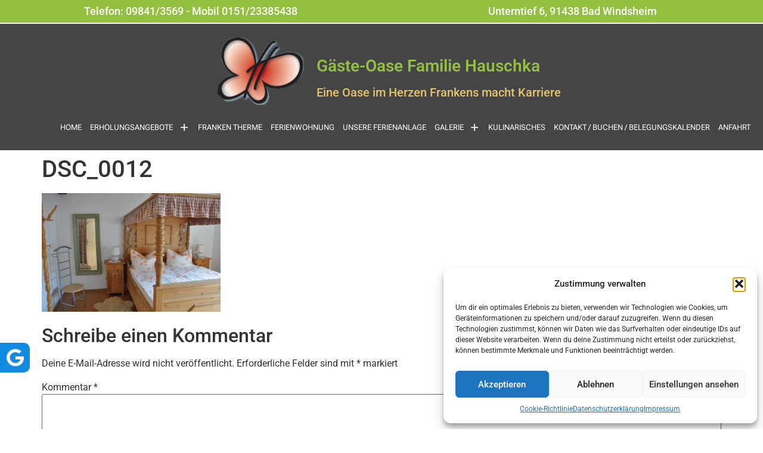

--- FILE ---
content_type: text/html; charset=UTF-8
request_url: https://gaeste-oase-bad-windsheim.de/dsc_0012/
body_size: 17885
content:
<!DOCTYPE html>
<html dir="ltr" lang="de" prefix="og: https://ogp.me/ns#">
<head>
<meta charset="UTF-8" />
<meta name="viewport" content="width=device-width, initial-scale=1" />
<link rel="profile" href="http://gmpg.org/xfn/11" />
<link rel="pingback" href="https://gaeste-oase-bad-windsheim.de/xmlrpc.php" />
<title>DSC_0012 | Gäste-Oase Familie Hauschka</title>
<style>img:is([sizes="auto" i], [sizes^="auto," i]) { contain-intrinsic-size: 3000px 1500px }</style>
<!-- All in One SEO 4.8.9 - aioseo.com -->
<meta name="robots" content="max-image-preview:large" />
<meta name="author" content="Hauscka23"/>
<link rel="canonical" href="https://gaeste-oase-bad-windsheim.de/dsc_0012/" />
<meta name="generator" content="All in One SEO (AIOSEO) 4.8.9" />
<meta property="og:locale" content="de_DE" />
<meta property="og:site_name" content="Gäste-Oase Familie Hauschka | Eine Oase im Herzen Frankens macht Karriere" />
<meta property="og:type" content="article" />
<meta property="og:title" content="DSC_0012 | Gäste-Oase Familie Hauschka" />
<meta property="og:url" content="https://gaeste-oase-bad-windsheim.de/dsc_0012/" />
<meta property="article:published_time" content="2020-01-04T17:14:14+00:00" />
<meta property="article:modified_time" content="2020-01-04T17:14:14+00:00" />
<meta name="twitter:card" content="summary_large_image" />
<meta name="twitter:title" content="DSC_0012 | Gäste-Oase Familie Hauschka" />
<script type="application/ld+json" class="aioseo-schema">
{"@context":"https:\/\/schema.org","@graph":[{"@type":"BreadcrumbList","@id":"https:\/\/gaeste-oase-bad-windsheim.de\/dsc_0012\/#breadcrumblist","itemListElement":[{"@type":"ListItem","@id":"https:\/\/gaeste-oase-bad-windsheim.de#listItem","position":1,"name":"Home","item":"https:\/\/gaeste-oase-bad-windsheim.de","nextItem":{"@type":"ListItem","@id":"https:\/\/gaeste-oase-bad-windsheim.de\/dsc_0012\/#listItem","name":"DSC_0012"}},{"@type":"ListItem","@id":"https:\/\/gaeste-oase-bad-windsheim.de\/dsc_0012\/#listItem","position":2,"name":"DSC_0012","previousItem":{"@type":"ListItem","@id":"https:\/\/gaeste-oase-bad-windsheim.de#listItem","name":"Home"}}]},{"@type":"ItemPage","@id":"https:\/\/gaeste-oase-bad-windsheim.de\/dsc_0012\/#itempage","url":"https:\/\/gaeste-oase-bad-windsheim.de\/dsc_0012\/","name":"DSC_0012 | G\u00e4ste-Oase Familie Hauschka","inLanguage":"de-DE","isPartOf":{"@id":"https:\/\/gaeste-oase-bad-windsheim.de\/#website"},"breadcrumb":{"@id":"https:\/\/gaeste-oase-bad-windsheim.de\/dsc_0012\/#breadcrumblist"},"author":{"@id":"https:\/\/gaeste-oase-bad-windsheim.de\/author\/hauscka23\/#author"},"creator":{"@id":"https:\/\/gaeste-oase-bad-windsheim.de\/author\/hauscka23\/#author"},"datePublished":"2020-01-04T18:14:14+01:00","dateModified":"2020-01-04T18:14:14+01:00"},{"@type":"Organization","@id":"https:\/\/gaeste-oase-bad-windsheim.de\/#organization","name":"G\u00e4ste Oase Bad Windsheim","description":"Eine Oase im Herzen Frankens macht Karriere","url":"https:\/\/gaeste-oase-bad-windsheim.de\/","logo":{"@type":"ImageObject","url":"https:\/\/gaeste-oase-bad-windsheim.de\/wp-content\/uploads\/2019\/10\/logok.png","@id":"https:\/\/gaeste-oase-bad-windsheim.de\/dsc_0012\/#organizationLogo","width":192,"height":192,"caption":"logo schmetterling"},"image":{"@id":"https:\/\/gaeste-oase-bad-windsheim.de\/dsc_0012\/#organizationLogo"}},{"@type":"Person","@id":"https:\/\/gaeste-oase-bad-windsheim.de\/author\/hauscka23\/#author","url":"https:\/\/gaeste-oase-bad-windsheim.de\/author\/hauscka23\/","name":"Hauscka23","image":{"@type":"ImageObject","@id":"https:\/\/gaeste-oase-bad-windsheim.de\/dsc_0012\/#authorImage","url":"https:\/\/secure.gravatar.com\/avatar\/46efa6c5c71595f940904322f84277bf520d0d29bb82185b6575f5acd269bdf7?s=96&d=mm&r=g","width":96,"height":96,"caption":"Hauscka23"}},{"@type":"WebSite","@id":"https:\/\/gaeste-oase-bad-windsheim.de\/#website","url":"https:\/\/gaeste-oase-bad-windsheim.de\/","name":"G\u00e4ste-Oase Familie Hauschka","alternateName":"Ferienwohnung in Bad Windsheim","description":"Eine Oase im Herzen Frankens macht Karriere","inLanguage":"de-DE","publisher":{"@id":"https:\/\/gaeste-oase-bad-windsheim.de\/#organization"}}]}
</script>
<!-- All in One SEO -->
<link rel="alternate" type="application/rss+xml" title="Gäste-Oase Familie Hauschka &raquo; Feed" href="https://gaeste-oase-bad-windsheim.de/feed/" />
<link rel="alternate" type="application/rss+xml" title="Gäste-Oase Familie Hauschka &raquo; Kommentar-Feed" href="https://gaeste-oase-bad-windsheim.de/comments/feed/" />
<link rel="alternate" type="application/rss+xml" title="Gäste-Oase Familie Hauschka &raquo; DSC_0012-Kommentar-Feed" href="https://gaeste-oase-bad-windsheim.de/feed/?attachment_id=1497" />
<!-- <link rel='stylesheet' id='hfe-widgets-style-css' href='https://gaeste-oase-bad-windsheim.de/wp-content/plugins/header-footer-elementor/inc/widgets-css/frontend.css?ver=2.6.1' media='all' /> -->
<!-- <link rel='stylesheet' id='wp-block-library-css' href='https://gaeste-oase-bad-windsheim.de/wp-includes/css/dist/block-library/style.min.css?ver=6.8.3' media='all' /> -->
<link rel="stylesheet" type="text/css" href="//gaeste-oase-bad-windsheim.de/wp-content/cache/wpfc-minified/891i3ds7/9jh4n.css" media="all"/>
<style id='global-styles-inline-css'>
:root{--wp--preset--aspect-ratio--square: 1;--wp--preset--aspect-ratio--4-3: 4/3;--wp--preset--aspect-ratio--3-4: 3/4;--wp--preset--aspect-ratio--3-2: 3/2;--wp--preset--aspect-ratio--2-3: 2/3;--wp--preset--aspect-ratio--16-9: 16/9;--wp--preset--aspect-ratio--9-16: 9/16;--wp--preset--color--black: #000000;--wp--preset--color--cyan-bluish-gray: #abb8c3;--wp--preset--color--white: #ffffff;--wp--preset--color--pale-pink: #f78da7;--wp--preset--color--vivid-red: #cf2e2e;--wp--preset--color--luminous-vivid-orange: #ff6900;--wp--preset--color--luminous-vivid-amber: #fcb900;--wp--preset--color--light-green-cyan: #7bdcb5;--wp--preset--color--vivid-green-cyan: #00d084;--wp--preset--color--pale-cyan-blue: #8ed1fc;--wp--preset--color--vivid-cyan-blue: #0693e3;--wp--preset--color--vivid-purple: #9b51e0;--wp--preset--gradient--vivid-cyan-blue-to-vivid-purple: linear-gradient(135deg,rgba(6,147,227,1) 0%,rgb(155,81,224) 100%);--wp--preset--gradient--light-green-cyan-to-vivid-green-cyan: linear-gradient(135deg,rgb(122,220,180) 0%,rgb(0,208,130) 100%);--wp--preset--gradient--luminous-vivid-amber-to-luminous-vivid-orange: linear-gradient(135deg,rgba(252,185,0,1) 0%,rgba(255,105,0,1) 100%);--wp--preset--gradient--luminous-vivid-orange-to-vivid-red: linear-gradient(135deg,rgba(255,105,0,1) 0%,rgb(207,46,46) 100%);--wp--preset--gradient--very-light-gray-to-cyan-bluish-gray: linear-gradient(135deg,rgb(238,238,238) 0%,rgb(169,184,195) 100%);--wp--preset--gradient--cool-to-warm-spectrum: linear-gradient(135deg,rgb(74,234,220) 0%,rgb(151,120,209) 20%,rgb(207,42,186) 40%,rgb(238,44,130) 60%,rgb(251,105,98) 80%,rgb(254,248,76) 100%);--wp--preset--gradient--blush-light-purple: linear-gradient(135deg,rgb(255,206,236) 0%,rgb(152,150,240) 100%);--wp--preset--gradient--blush-bordeaux: linear-gradient(135deg,rgb(254,205,165) 0%,rgb(254,45,45) 50%,rgb(107,0,62) 100%);--wp--preset--gradient--luminous-dusk: linear-gradient(135deg,rgb(255,203,112) 0%,rgb(199,81,192) 50%,rgb(65,88,208) 100%);--wp--preset--gradient--pale-ocean: linear-gradient(135deg,rgb(255,245,203) 0%,rgb(182,227,212) 50%,rgb(51,167,181) 100%);--wp--preset--gradient--electric-grass: linear-gradient(135deg,rgb(202,248,128) 0%,rgb(113,206,126) 100%);--wp--preset--gradient--midnight: linear-gradient(135deg,rgb(2,3,129) 0%,rgb(40,116,252) 100%);--wp--preset--font-size--small: 13px;--wp--preset--font-size--medium: 20px;--wp--preset--font-size--large: 36px;--wp--preset--font-size--x-large: 42px;--wp--preset--spacing--20: 0.44rem;--wp--preset--spacing--30: 0.67rem;--wp--preset--spacing--40: 1rem;--wp--preset--spacing--50: 1.5rem;--wp--preset--spacing--60: 2.25rem;--wp--preset--spacing--70: 3.38rem;--wp--preset--spacing--80: 5.06rem;--wp--preset--shadow--natural: 6px 6px 9px rgba(0, 0, 0, 0.2);--wp--preset--shadow--deep: 12px 12px 50px rgba(0, 0, 0, 0.4);--wp--preset--shadow--sharp: 6px 6px 0px rgba(0, 0, 0, 0.2);--wp--preset--shadow--outlined: 6px 6px 0px -3px rgba(255, 255, 255, 1), 6px 6px rgba(0, 0, 0, 1);--wp--preset--shadow--crisp: 6px 6px 0px rgba(0, 0, 0, 1);}:root { --wp--style--global--content-size: 800px;--wp--style--global--wide-size: 1200px; }:where(body) { margin: 0; }.wp-site-blocks > .alignleft { float: left; margin-right: 2em; }.wp-site-blocks > .alignright { float: right; margin-left: 2em; }.wp-site-blocks > .aligncenter { justify-content: center; margin-left: auto; margin-right: auto; }:where(.wp-site-blocks) > * { margin-block-start: 24px; margin-block-end: 0; }:where(.wp-site-blocks) > :first-child { margin-block-start: 0; }:where(.wp-site-blocks) > :last-child { margin-block-end: 0; }:root { --wp--style--block-gap: 24px; }:root :where(.is-layout-flow) > :first-child{margin-block-start: 0;}:root :where(.is-layout-flow) > :last-child{margin-block-end: 0;}:root :where(.is-layout-flow) > *{margin-block-start: 24px;margin-block-end: 0;}:root :where(.is-layout-constrained) > :first-child{margin-block-start: 0;}:root :where(.is-layout-constrained) > :last-child{margin-block-end: 0;}:root :where(.is-layout-constrained) > *{margin-block-start: 24px;margin-block-end: 0;}:root :where(.is-layout-flex){gap: 24px;}:root :where(.is-layout-grid){gap: 24px;}.is-layout-flow > .alignleft{float: left;margin-inline-start: 0;margin-inline-end: 2em;}.is-layout-flow > .alignright{float: right;margin-inline-start: 2em;margin-inline-end: 0;}.is-layout-flow > .aligncenter{margin-left: auto !important;margin-right: auto !important;}.is-layout-constrained > .alignleft{float: left;margin-inline-start: 0;margin-inline-end: 2em;}.is-layout-constrained > .alignright{float: right;margin-inline-start: 2em;margin-inline-end: 0;}.is-layout-constrained > .aligncenter{margin-left: auto !important;margin-right: auto !important;}.is-layout-constrained > :where(:not(.alignleft):not(.alignright):not(.alignfull)){max-width: var(--wp--style--global--content-size);margin-left: auto !important;margin-right: auto !important;}.is-layout-constrained > .alignwide{max-width: var(--wp--style--global--wide-size);}body .is-layout-flex{display: flex;}.is-layout-flex{flex-wrap: wrap;align-items: center;}.is-layout-flex > :is(*, div){margin: 0;}body .is-layout-grid{display: grid;}.is-layout-grid > :is(*, div){margin: 0;}body{padding-top: 0px;padding-right: 0px;padding-bottom: 0px;padding-left: 0px;}a:where(:not(.wp-element-button)){text-decoration: underline;}:root :where(.wp-element-button, .wp-block-button__link){background-color: #32373c;border-width: 0;color: #fff;font-family: inherit;font-size: inherit;line-height: inherit;padding: calc(0.667em + 2px) calc(1.333em + 2px);text-decoration: none;}.has-black-color{color: var(--wp--preset--color--black) !important;}.has-cyan-bluish-gray-color{color: var(--wp--preset--color--cyan-bluish-gray) !important;}.has-white-color{color: var(--wp--preset--color--white) !important;}.has-pale-pink-color{color: var(--wp--preset--color--pale-pink) !important;}.has-vivid-red-color{color: var(--wp--preset--color--vivid-red) !important;}.has-luminous-vivid-orange-color{color: var(--wp--preset--color--luminous-vivid-orange) !important;}.has-luminous-vivid-amber-color{color: var(--wp--preset--color--luminous-vivid-amber) !important;}.has-light-green-cyan-color{color: var(--wp--preset--color--light-green-cyan) !important;}.has-vivid-green-cyan-color{color: var(--wp--preset--color--vivid-green-cyan) !important;}.has-pale-cyan-blue-color{color: var(--wp--preset--color--pale-cyan-blue) !important;}.has-vivid-cyan-blue-color{color: var(--wp--preset--color--vivid-cyan-blue) !important;}.has-vivid-purple-color{color: var(--wp--preset--color--vivid-purple) !important;}.has-black-background-color{background-color: var(--wp--preset--color--black) !important;}.has-cyan-bluish-gray-background-color{background-color: var(--wp--preset--color--cyan-bluish-gray) !important;}.has-white-background-color{background-color: var(--wp--preset--color--white) !important;}.has-pale-pink-background-color{background-color: var(--wp--preset--color--pale-pink) !important;}.has-vivid-red-background-color{background-color: var(--wp--preset--color--vivid-red) !important;}.has-luminous-vivid-orange-background-color{background-color: var(--wp--preset--color--luminous-vivid-orange) !important;}.has-luminous-vivid-amber-background-color{background-color: var(--wp--preset--color--luminous-vivid-amber) !important;}.has-light-green-cyan-background-color{background-color: var(--wp--preset--color--light-green-cyan) !important;}.has-vivid-green-cyan-background-color{background-color: var(--wp--preset--color--vivid-green-cyan) !important;}.has-pale-cyan-blue-background-color{background-color: var(--wp--preset--color--pale-cyan-blue) !important;}.has-vivid-cyan-blue-background-color{background-color: var(--wp--preset--color--vivid-cyan-blue) !important;}.has-vivid-purple-background-color{background-color: var(--wp--preset--color--vivid-purple) !important;}.has-black-border-color{border-color: var(--wp--preset--color--black) !important;}.has-cyan-bluish-gray-border-color{border-color: var(--wp--preset--color--cyan-bluish-gray) !important;}.has-white-border-color{border-color: var(--wp--preset--color--white) !important;}.has-pale-pink-border-color{border-color: var(--wp--preset--color--pale-pink) !important;}.has-vivid-red-border-color{border-color: var(--wp--preset--color--vivid-red) !important;}.has-luminous-vivid-orange-border-color{border-color: var(--wp--preset--color--luminous-vivid-orange) !important;}.has-luminous-vivid-amber-border-color{border-color: var(--wp--preset--color--luminous-vivid-amber) !important;}.has-light-green-cyan-border-color{border-color: var(--wp--preset--color--light-green-cyan) !important;}.has-vivid-green-cyan-border-color{border-color: var(--wp--preset--color--vivid-green-cyan) !important;}.has-pale-cyan-blue-border-color{border-color: var(--wp--preset--color--pale-cyan-blue) !important;}.has-vivid-cyan-blue-border-color{border-color: var(--wp--preset--color--vivid-cyan-blue) !important;}.has-vivid-purple-border-color{border-color: var(--wp--preset--color--vivid-purple) !important;}.has-vivid-cyan-blue-to-vivid-purple-gradient-background{background: var(--wp--preset--gradient--vivid-cyan-blue-to-vivid-purple) !important;}.has-light-green-cyan-to-vivid-green-cyan-gradient-background{background: var(--wp--preset--gradient--light-green-cyan-to-vivid-green-cyan) !important;}.has-luminous-vivid-amber-to-luminous-vivid-orange-gradient-background{background: var(--wp--preset--gradient--luminous-vivid-amber-to-luminous-vivid-orange) !important;}.has-luminous-vivid-orange-to-vivid-red-gradient-background{background: var(--wp--preset--gradient--luminous-vivid-orange-to-vivid-red) !important;}.has-very-light-gray-to-cyan-bluish-gray-gradient-background{background: var(--wp--preset--gradient--very-light-gray-to-cyan-bluish-gray) !important;}.has-cool-to-warm-spectrum-gradient-background{background: var(--wp--preset--gradient--cool-to-warm-spectrum) !important;}.has-blush-light-purple-gradient-background{background: var(--wp--preset--gradient--blush-light-purple) !important;}.has-blush-bordeaux-gradient-background{background: var(--wp--preset--gradient--blush-bordeaux) !important;}.has-luminous-dusk-gradient-background{background: var(--wp--preset--gradient--luminous-dusk) !important;}.has-pale-ocean-gradient-background{background: var(--wp--preset--gradient--pale-ocean) !important;}.has-electric-grass-gradient-background{background: var(--wp--preset--gradient--electric-grass) !important;}.has-midnight-gradient-background{background: var(--wp--preset--gradient--midnight) !important;}.has-small-font-size{font-size: var(--wp--preset--font-size--small) !important;}.has-medium-font-size{font-size: var(--wp--preset--font-size--medium) !important;}.has-large-font-size{font-size: var(--wp--preset--font-size--large) !important;}.has-x-large-font-size{font-size: var(--wp--preset--font-size--x-large) !important;}
:root :where(.wp-block-pullquote){font-size: 1.5em;line-height: 1.6;}
</style>
<!-- <link rel='stylesheet' id='contact-form-7-css' href='https://gaeste-oase-bad-windsheim.de/wp-content/plugins/contact-form-7/includes/css/styles.css?ver=6.1.2' media='all' /> -->
<!-- <link rel='stylesheet' id='wpa-css-css' href='https://gaeste-oase-bad-windsheim.de/wp-content/plugins/honeypot/includes/css/wpa.css?ver=2.3.04' media='all' /> -->
<!-- <link rel='stylesheet' id='side-menu-lite-css' href='https://gaeste-oase-bad-windsheim.de/wp-content/plugins/side-menu-lite/public/assets/css/style.min.css?ver=5.5' media='all' /> -->
<!-- <link rel='stylesheet' id='side-menu-lite-fontawesome-css' href='https://gaeste-oase-bad-windsheim.de/wp-content/plugins/side-menu-lite/vendors/fontawesome/css/all.css?ver=7.0' media='all' /> -->
<!-- <link rel='stylesheet' id='sbttb-fonts-css' href='https://gaeste-oase-bad-windsheim.de/wp-content/plugins/smooth-back-to-top-button/assets/css/sbttb-fonts.css?ver=1.2' media='all' /> -->
<!-- <link rel='stylesheet' id='sbttb-style-css' href='https://gaeste-oase-bad-windsheim.de/wp-content/plugins/smooth-back-to-top-button/assets/css/smooth-back-to-top-button.css?ver=1.2' media='all' /> -->
<!-- <link rel='stylesheet' id='cmplz-general-css' href='https://gaeste-oase-bad-windsheim.de/wp-content/plugins/complianz-gdpr/assets/css/cookieblocker.min.css?ver=1753984681' media='all' /> -->
<!-- <link rel='stylesheet' id='hfe-style-css' href='https://gaeste-oase-bad-windsheim.de/wp-content/plugins/header-footer-elementor/assets/css/header-footer-elementor.css?ver=2.6.1' media='all' /> -->
<!-- <link rel='stylesheet' id='elementor-icons-css' href='https://gaeste-oase-bad-windsheim.de/wp-content/plugins/elementor/assets/lib/eicons/css/elementor-icons.min.css?ver=5.44.0' media='all' /> -->
<!-- <link rel='stylesheet' id='elementor-frontend-css' href='https://gaeste-oase-bad-windsheim.de/wp-content/plugins/elementor/assets/css/frontend.min.css?ver=3.32.5' media='all' /> -->
<link rel="stylesheet" type="text/css" href="//gaeste-oase-bad-windsheim.de/wp-content/cache/wpfc-minified/8799ozqi/9jh4p.css" media="all"/>
<link rel='stylesheet' id='elementor-post-2022-css' href='https://gaeste-oase-bad-windsheim.de/wp-content/uploads/elementor/css/post-2022.css?ver=1762275236' media='all' />
<link rel='stylesheet' id='elementor-post-2259-css' href='https://gaeste-oase-bad-windsheim.de/wp-content/uploads/elementor/css/post-2259.css?ver=1762275237' media='all' />
<link rel='stylesheet' id='elementor-post-2050-css' href='https://gaeste-oase-bad-windsheim.de/wp-content/uploads/elementor/css/post-2050.css?ver=1762275237' media='all' />
<!-- <link rel='stylesheet' id='hello-elementor-css' href='https://gaeste-oase-bad-windsheim.de/wp-content/themes/hello-elementor/assets/css/reset.css?ver=3.4.4' media='all' /> -->
<!-- <link rel='stylesheet' id='hello-elementor-theme-style-css' href='https://gaeste-oase-bad-windsheim.de/wp-content/themes/hello-elementor/assets/css/theme.css?ver=3.4.4' media='all' /> -->
<!-- <link rel='stylesheet' id='hello-elementor-header-footer-css' href='https://gaeste-oase-bad-windsheim.de/wp-content/themes/hello-elementor/assets/css/header-footer.css?ver=3.4.4' media='all' /> -->
<!-- <link rel='stylesheet' id='hfe-elementor-icons-css' href='https://gaeste-oase-bad-windsheim.de/wp-content/plugins/elementor/assets/lib/eicons/css/elementor-icons.min.css?ver=5.34.0' media='all' /> -->
<!-- <link rel='stylesheet' id='hfe-icons-list-css' href='https://gaeste-oase-bad-windsheim.de/wp-content/plugins/elementor/assets/css/widget-icon-list.min.css?ver=3.24.3' media='all' /> -->
<!-- <link rel='stylesheet' id='hfe-social-icons-css' href='https://gaeste-oase-bad-windsheim.de/wp-content/plugins/elementor/assets/css/widget-social-icons.min.css?ver=3.24.0' media='all' /> -->
<!-- <link rel='stylesheet' id='hfe-social-share-icons-brands-css' href='https://gaeste-oase-bad-windsheim.de/wp-content/plugins/elementor/assets/lib/font-awesome/css/brands.css?ver=5.15.3' media='all' /> -->
<!-- <link rel='stylesheet' id='hfe-social-share-icons-fontawesome-css' href='https://gaeste-oase-bad-windsheim.de/wp-content/plugins/elementor/assets/lib/font-awesome/css/fontawesome.css?ver=5.15.3' media='all' /> -->
<!-- <link rel='stylesheet' id='hfe-nav-menu-icons-css' href='https://gaeste-oase-bad-windsheim.de/wp-content/plugins/elementor/assets/lib/font-awesome/css/solid.css?ver=5.15.3' media='all' /> -->
<!-- <link rel='stylesheet' id='ics-calendar-css' href='https://gaeste-oase-bad-windsheim.de/wp-content/plugins/ics-calendar/assets/style.min.css?ver=11.6.0' media='all' /> -->
<!-- <link rel='stylesheet' id='eael-general-css' href='https://gaeste-oase-bad-windsheim.de/wp-content/plugins/essential-addons-for-elementor-lite/assets/front-end/css/view/general.min.css?ver=6.3.3' media='all' /> -->
<!-- <link rel='stylesheet' id='elementor-gf-local-roboto-css' href='//gaeste-oase-bad-windsheim.de/wp-content/uploads/omgf/elementor-gf-local-roboto/elementor-gf-local-roboto.css?ver=1680736641' media='all' /> -->
<!-- <link rel='stylesheet' id='elementor-gf-local-robotoslab-css' href='//gaeste-oase-bad-windsheim.de/wp-content/uploads/omgf/elementor-gf-local-robotoslab/elementor-gf-local-robotoslab.css?ver=1680736641' media='all' /> -->
<!-- <link rel='stylesheet' id='elementor-gf-local-robotoflex-css' href='//gaeste-oase-bad-windsheim.de/wp-content/uploads/omgf/elementor-gf-local-robotoflex/elementor-gf-local-robotoflex.css?ver=1680736641' media='all' /> -->
<!-- <link rel='stylesheet' id='elementor-icons-shared-0-css' href='https://gaeste-oase-bad-windsheim.de/wp-content/plugins/elementor/assets/lib/font-awesome/css/fontawesome.min.css?ver=5.15.3' media='all' /> -->
<!-- <link rel='stylesheet' id='elementor-icons-fa-solid-css' href='https://gaeste-oase-bad-windsheim.de/wp-content/plugins/elementor/assets/lib/font-awesome/css/solid.min.css?ver=5.15.3' media='all' /> -->
<!-- <link rel='stylesheet' id='elementor-icons-fa-regular-css' href='https://gaeste-oase-bad-windsheim.de/wp-content/plugins/elementor/assets/lib/font-awesome/css/regular.min.css?ver=5.15.3' media='all' /> -->
<link rel="stylesheet" type="text/css" href="//gaeste-oase-bad-windsheim.de/wp-content/cache/wpfc-minified/m1c8gucc/9jh4n.css" media="all"/>
<!--n2css--><!--n2js--><script src='//gaeste-oase-bad-windsheim.de/wp-content/cache/wpfc-minified/e420c1k0/9jh4n.js' type="text/javascript"></script>
<!-- <script src="https://gaeste-oase-bad-windsheim.de/wp-includes/js/jquery/jquery.min.js?ver=3.7.1" id="jquery-core-js"></script> -->
<!-- <script src="https://gaeste-oase-bad-windsheim.de/wp-includes/js/jquery/jquery-migrate.min.js?ver=3.4.1" id="jquery-migrate-js"></script> -->
<script id="jquery-js-after">
!function($){"use strict";$(document).ready(function(){$(this).scrollTop()>100&&$(".hfe-scroll-to-top-wrap").removeClass("hfe-scroll-to-top-hide"),$(window).scroll(function(){$(this).scrollTop()<100?$(".hfe-scroll-to-top-wrap").fadeOut(300):$(".hfe-scroll-to-top-wrap").fadeIn(300)}),$(".hfe-scroll-to-top-wrap").on("click",function(){$("html, body").animate({scrollTop:0},300);return!1})})}(jQuery);
!function($){'use strict';$(document).ready(function(){var bar=$('.hfe-reading-progress-bar');if(!bar.length)return;$(window).on('scroll',function(){var s=$(window).scrollTop(),d=$(document).height()-$(window).height(),p=d? s/d*100:0;bar.css('width',p+'%')});});}(jQuery);
</script>
<link rel="https://api.w.org/" href="https://gaeste-oase-bad-windsheim.de/wp-json/" /><link rel="alternate" title="JSON" type="application/json" href="https://gaeste-oase-bad-windsheim.de/wp-json/wp/v2/media/1497" /><link rel="EditURI" type="application/rsd+xml" title="RSD" href="https://gaeste-oase-bad-windsheim.de/xmlrpc.php?rsd" />
<meta name="generator" content="WordPress 6.8.3" />
<link rel='shortlink' href='https://gaeste-oase-bad-windsheim.de/?p=1497' />
<link rel="alternate" title="oEmbed (JSON)" type="application/json+oembed" href="https://gaeste-oase-bad-windsheim.de/wp-json/oembed/1.0/embed?url=https%3A%2F%2Fgaeste-oase-bad-windsheim.de%2Fdsc_0012%2F" />
<link rel="alternate" title="oEmbed (XML)" type="text/xml+oembed" href="https://gaeste-oase-bad-windsheim.de/wp-json/oembed/1.0/embed?url=https%3A%2F%2Fgaeste-oase-bad-windsheim.de%2Fdsc_0012%2F&#038;format=xml" />
<style type="text/css">
.progress-wrap {
bottom: 50px;
height: 55px;
width: 55px;
border-radius: 55px;
background-color: #ffffff;
box-shadow: inset 0 0 0 2px #cccccc;
}
.progress-wrap.btn-left-side {
left: 50px;
}
.progress-wrap.btn-right-side {
right: 50px;
}
.progress-wrap.btn-center {
inset-inline: 0;
margin-inline: auto;
}
.progress-wrap::after {
width: 55px;
height: 55px;
color: #94c040;
font-size: 24px;
content: '\e911';
line-height: 55px;
}
.progress-wrap:hover::after {
color: #afd693;
}
.progress-wrap svg.progress-circle path {
stroke: #94c040;
stroke-width: 2px;
}
@media only screen and (max-width: 767px) {
.progress-wrap {
display: none;
}
}
</style>
<style>.cmplz-hidden {
display: none !important;
}</style><meta name="generator" content="Elementor 3.32.5; features: additional_custom_breakpoints; settings: css_print_method-external, google_font-enabled, font_display-swap">
<style>
.e-con.e-parent:nth-of-type(n+4):not(.e-lazyloaded):not(.e-no-lazyload),
.e-con.e-parent:nth-of-type(n+4):not(.e-lazyloaded):not(.e-no-lazyload) * {
background-image: none !important;
}
@media screen and (max-height: 1024px) {
.e-con.e-parent:nth-of-type(n+3):not(.e-lazyloaded):not(.e-no-lazyload),
.e-con.e-parent:nth-of-type(n+3):not(.e-lazyloaded):not(.e-no-lazyload) * {
background-image: none !important;
}
}
@media screen and (max-height: 640px) {
.e-con.e-parent:nth-of-type(n+2):not(.e-lazyloaded):not(.e-no-lazyload),
.e-con.e-parent:nth-of-type(n+2):not(.e-lazyloaded):not(.e-no-lazyload) * {
background-image: none !important;
}
}
</style>
<link rel="icon" href="https://gaeste-oase-bad-windsheim.de/wp-content/uploads/2019/10/cropped-Logo-32x32.png" sizes="32x32" />
<link rel="icon" href="https://gaeste-oase-bad-windsheim.de/wp-content/uploads/2019/10/cropped-Logo-192x192.png" sizes="192x192" />
<link rel="apple-touch-icon" href="https://gaeste-oase-bad-windsheim.de/wp-content/uploads/2019/10/cropped-Logo-180x180.png" />
<meta name="msapplication-TileImage" content="https://gaeste-oase-bad-windsheim.de/wp-content/uploads/2019/10/cropped-Logo-270x270.png" />
<style id="wp-custom-css">
#sample_slider .owl-item {
color: #fff;
font-weight: 300 !important;
}
#sample_slider .sa_hover_container  {
-webkit-border-radius: 7px !important;
border-radius: 7px !important;
}
#wpcf7-f489-p312-o1 {
width: 99% !important;
}
.elementor-widget-text-editor {
-webkit-hyphens: auto !important; 
hyphens: auto !important; 
}
#wpcf7-f489-p312-o1 .wpcf7-text, 
#wpcf7-f489-p312-o1 .wpcf7-date,
#wpcf7-f489-p312-o1 .wpcf7-number,
#wpcf7-f489-p312-o1 .wpcf7-textarea{
width: 680px !important;
background-color: #efefef;
}
#wpcf7-f489-p312-o1 .wpcf7-checkbox {
margin-left: -16px !important;
line-height: 22px !important;
}
#side-menu-1 {
top: 600px !important;
}
#side-menu-1 a {
-webkit-border-radius: 0px 10px 10px opx !important;
border-radius: 0px 10px 10px 0px;
}
.hfe-nav-menu {
width: 1200px;
}
.hfe-nav-menu ul li a {
font-weight: 400 !important;
font-size: 13px !important;
padding: 15px 7px !important;
}
.hfe-nav-menu .sub-menu {
width: 250px !important;
}
.hfe-nav-menu .sub-menu li {
width: 250px !important;
height: 45px !important;
font-weight: 500 !important;
}
.mfp-arrow-right {
margin-right: 100px;
}
.hfe-nav-menu-icon {
color: #fff;
}
.elementor-element-d5780d5 ol {
margin-right: 25px;
}
.elementor-element-d5780d5 ol li {
margin-bottom: 25px;
text-align: justify;
}
.elementor-element-d5780d5 ol ul li {
margin-bottom: 5px;
}
.elementor-element-d5780d5 ol ul {
line-height: 16pt;
margin-left: -20px;
list-style-type: disc;
}
.page-id-312 .wpcf7-submit {
margin-top: 14px !important;
}
.has_events {
background-color: #fab698 !important;
font-size: 9pt !important;
}
@media (max-width: 767px) {	
#headLogo
{
text-align: center !important;
}
}
#headLogo .wp-image-392 {
width: 100px;
position: relative;
right: 50% !important;
margin-right: -50px;
}
#headContact h4
{
text-align: center !important;
}
.side-menu.is-left.-center {
top: 60px !important;
}	
#wpcf7-f489-p312-o1 .wpcf7-text, 
#wpcf7-f489-p312-o1 .wpcf7-date,
#wpcf7-f489-p312-o1 .wpcf7-number,
#wpcf7-f489-p312-o1 .wpcf7-textarea,
.wpcf7-submit{
width: 99% !important;
background-color: #efefef;
}
}
</style>
</head>
<body data-cmplz=1 class="attachment wp-singular attachment-template-default single single-attachment postid-1497 attachmentid-1497 attachment-jpeg wp-embed-responsive wp-theme-hello-elementor ehf-header ehf-footer ehf-template-hello-elementor ehf-stylesheet-hello-elementor hello-elementor-default elementor-default elementor-kit-2022">
<div id="page" class="hfeed site">
<header id="masthead" itemscope="itemscope" itemtype="https://schema.org/WPHeader">
<p class="main-title bhf-hidden" itemprop="headline"><a href="https://gaeste-oase-bad-windsheim.de" title="Gäste-Oase Familie Hauschka" rel="home">Gäste-Oase Familie Hauschka</a></p>
<div data-elementor-type="wp-post" data-elementor-id="2259" class="elementor elementor-2259">
<section class="elementor-section elementor-top-section elementor-element elementor-element-5214f306 elementor-section-full_width elementor-section-height-default elementor-section-height-default" data-id="5214f306" data-element_type="section" id="headContact" data-settings="{&quot;background_background&quot;:&quot;classic&quot;}">
<div class="elementor-container elementor-column-gap-default">
<div class="elementor-column elementor-col-50 elementor-top-column elementor-element elementor-element-7af855ad" data-id="7af855ad" data-element_type="column">
<div class="elementor-widget-wrap elementor-element-populated">
<div class="elementor-element elementor-element-4b9c5cd4 elementor-widget elementor-widget-heading" data-id="4b9c5cd4" data-element_type="widget" data-widget_type="heading.default">
<div class="elementor-widget-container">
<h4 class="elementor-heading-title elementor-size-default">Telefon: 09841/3569 - Mobil 0151/23385438</h4>				</div>
</div>
</div>
</div>
<div class="elementor-column elementor-col-50 elementor-top-column elementor-element elementor-element-59fa7f2e" data-id="59fa7f2e" data-element_type="column">
<div class="elementor-widget-wrap elementor-element-populated">
<div class="elementor-element elementor-element-1b0685ed elementor-widget elementor-widget-heading" data-id="1b0685ed" data-element_type="widget" data-widget_type="heading.default">
<div class="elementor-widget-container">
<h4 class="elementor-heading-title elementor-size-default">Unterntief 6, 91438 Bad Windsheim </h4>				</div>
</div>
</div>
</div>
</div>
</section>
<section class="elementor-section elementor-top-section elementor-element elementor-element-c64a1d8 elementor-section-boxed elementor-section-height-default elementor-section-height-default" data-id="c64a1d8" data-element_type="section" data-settings="{&quot;background_background&quot;:&quot;classic&quot;}">
<div class="elementor-background-overlay"></div>
<div class="elementor-container elementor-column-gap-default">
<div class="elementor-column elementor-col-100 elementor-top-column elementor-element elementor-element-7a4e9271" data-id="7a4e9271" data-element_type="column">
<div class="elementor-widget-wrap elementor-element-populated">
<section class="elementor-section elementor-inner-section elementor-element elementor-element-869f4af elementor-section-boxed elementor-section-height-default elementor-section-height-default" data-id="869f4af" data-element_type="section" id="headLogo">
<div class="elementor-container elementor-column-gap-default">
<div class="elementor-column elementor-col-50 elementor-inner-column elementor-element elementor-element-54e7432" data-id="54e7432" data-element_type="column">
<div class="elementor-widget-wrap elementor-element-populated">
<div class="elementor-element elementor-element-d877563 elementor-widget elementor-widget-image" data-id="d877563" data-element_type="widget" data-widget_type="image.default">
<div class="elementor-widget-container">
<img src="https://gaeste-oase-bad-windsheim.de/wp-content/uploads/elementor/thumbs/cropped-schmetterling-q7a4aprbzkrgx90qg3q494rlkkx0a3qmkg8iijcyrs.png" title="cropped-schmetterling.png" alt="cropped-schmetterling.png" loading="lazy" />															</div>
</div>
</div>
</div>
<div class="elementor-column elementor-col-50 elementor-inner-column elementor-element elementor-element-b0c4b82" data-id="b0c4b82" data-element_type="column">
<div class="elementor-widget-wrap elementor-element-populated">
<div class="elementor-element elementor-element-aa2643c elementor-widget elementor-widget-heading" data-id="aa2643c" data-element_type="widget" data-widget_type="heading.default">
<div class="elementor-widget-container">
<h1 class="elementor-heading-title elementor-size-default"><a href="https://gaeste-oase-bad-windsheim.de/">Gäste-Oase Familie Hauschka</a></h1>				</div>
</div>
<div class="elementor-element elementor-element-b206a91 elementor-widget elementor-widget-heading" data-id="b206a91" data-element_type="widget" data-widget_type="heading.default">
<div class="elementor-widget-container">
<h2 class="elementor-heading-title elementor-size-default">Eine Oase im Herzen Frankens macht Karriere
</h2>				</div>
</div>
</div>
</div>
</div>
</section>
<div class="elementor-element elementor-element-63d27d6b hfe-nav-menu__align-center hfe-submenu-icon-plus hfe-submenu-animation-none hfe-link-redirect-child hfe-nav-menu__breakpoint-tablet elementor-widget elementor-widget-navigation-menu" data-id="63d27d6b" data-element_type="widget" data-settings="{&quot;padding_horizontal_menu_item&quot;:{&quot;unit&quot;:&quot;px&quot;,&quot;size&quot;:10,&quot;sizes&quot;:[]},&quot;padding_vertical_menu_item&quot;:{&quot;unit&quot;:&quot;px&quot;,&quot;size&quot;:13,&quot;sizes&quot;:[]},&quot;menu_space_between&quot;:{&quot;unit&quot;:&quot;px&quot;,&quot;size&quot;:0,&quot;sizes&quot;:[]},&quot;menu_row_space&quot;:{&quot;unit&quot;:&quot;px&quot;,&quot;size&quot;:0,&quot;sizes&quot;:[]},&quot;padding_horizontal_menu_item_tablet&quot;:{&quot;unit&quot;:&quot;px&quot;,&quot;size&quot;:&quot;&quot;,&quot;sizes&quot;:[]},&quot;padding_horizontal_menu_item_mobile&quot;:{&quot;unit&quot;:&quot;px&quot;,&quot;size&quot;:&quot;&quot;,&quot;sizes&quot;:[]},&quot;padding_vertical_menu_item_tablet&quot;:{&quot;unit&quot;:&quot;px&quot;,&quot;size&quot;:&quot;&quot;,&quot;sizes&quot;:[]},&quot;padding_vertical_menu_item_mobile&quot;:{&quot;unit&quot;:&quot;px&quot;,&quot;size&quot;:&quot;&quot;,&quot;sizes&quot;:[]},&quot;menu_space_between_tablet&quot;:{&quot;unit&quot;:&quot;px&quot;,&quot;size&quot;:&quot;&quot;,&quot;sizes&quot;:[]},&quot;menu_space_between_mobile&quot;:{&quot;unit&quot;:&quot;px&quot;,&quot;size&quot;:&quot;&quot;,&quot;sizes&quot;:[]},&quot;menu_row_space_tablet&quot;:{&quot;unit&quot;:&quot;px&quot;,&quot;size&quot;:&quot;&quot;,&quot;sizes&quot;:[]},&quot;menu_row_space_mobile&quot;:{&quot;unit&quot;:&quot;px&quot;,&quot;size&quot;:&quot;&quot;,&quot;sizes&quot;:[]},&quot;dropdown_border_radius&quot;:{&quot;unit&quot;:&quot;px&quot;,&quot;top&quot;:&quot;&quot;,&quot;right&quot;:&quot;&quot;,&quot;bottom&quot;:&quot;&quot;,&quot;left&quot;:&quot;&quot;,&quot;isLinked&quot;:true},&quot;dropdown_border_radius_tablet&quot;:{&quot;unit&quot;:&quot;px&quot;,&quot;top&quot;:&quot;&quot;,&quot;right&quot;:&quot;&quot;,&quot;bottom&quot;:&quot;&quot;,&quot;left&quot;:&quot;&quot;,&quot;isLinked&quot;:true},&quot;dropdown_border_radius_mobile&quot;:{&quot;unit&quot;:&quot;px&quot;,&quot;top&quot;:&quot;&quot;,&quot;right&quot;:&quot;&quot;,&quot;bottom&quot;:&quot;&quot;,&quot;left&quot;:&quot;&quot;,&quot;isLinked&quot;:true},&quot;width_dropdown_item&quot;:{&quot;unit&quot;:&quot;px&quot;,&quot;size&quot;:&quot;220&quot;,&quot;sizes&quot;:[]},&quot;width_dropdown_item_tablet&quot;:{&quot;unit&quot;:&quot;px&quot;,&quot;size&quot;:&quot;&quot;,&quot;sizes&quot;:[]},&quot;width_dropdown_item_mobile&quot;:{&quot;unit&quot;:&quot;px&quot;,&quot;size&quot;:&quot;&quot;,&quot;sizes&quot;:[]},&quot;padding_horizontal_dropdown_item&quot;:{&quot;unit&quot;:&quot;px&quot;,&quot;size&quot;:&quot;&quot;,&quot;sizes&quot;:[]},&quot;padding_horizontal_dropdown_item_tablet&quot;:{&quot;unit&quot;:&quot;px&quot;,&quot;size&quot;:&quot;&quot;,&quot;sizes&quot;:[]},&quot;padding_horizontal_dropdown_item_mobile&quot;:{&quot;unit&quot;:&quot;px&quot;,&quot;size&quot;:&quot;&quot;,&quot;sizes&quot;:[]},&quot;padding_vertical_dropdown_item&quot;:{&quot;unit&quot;:&quot;px&quot;,&quot;size&quot;:15,&quot;sizes&quot;:[]},&quot;padding_vertical_dropdown_item_tablet&quot;:{&quot;unit&quot;:&quot;px&quot;,&quot;size&quot;:&quot;&quot;,&quot;sizes&quot;:[]},&quot;padding_vertical_dropdown_item_mobile&quot;:{&quot;unit&quot;:&quot;px&quot;,&quot;size&quot;:&quot;&quot;,&quot;sizes&quot;:[]},&quot;distance_from_menu&quot;:{&quot;unit&quot;:&quot;px&quot;,&quot;size&quot;:&quot;&quot;,&quot;sizes&quot;:[]},&quot;distance_from_menu_tablet&quot;:{&quot;unit&quot;:&quot;px&quot;,&quot;size&quot;:&quot;&quot;,&quot;sizes&quot;:[]},&quot;distance_from_menu_mobile&quot;:{&quot;unit&quot;:&quot;px&quot;,&quot;size&quot;:&quot;&quot;,&quot;sizes&quot;:[]},&quot;toggle_size&quot;:{&quot;unit&quot;:&quot;px&quot;,&quot;size&quot;:&quot;&quot;,&quot;sizes&quot;:[]},&quot;toggle_size_tablet&quot;:{&quot;unit&quot;:&quot;px&quot;,&quot;size&quot;:&quot;&quot;,&quot;sizes&quot;:[]},&quot;toggle_size_mobile&quot;:{&quot;unit&quot;:&quot;px&quot;,&quot;size&quot;:&quot;&quot;,&quot;sizes&quot;:[]},&quot;toggle_border_width&quot;:{&quot;unit&quot;:&quot;px&quot;,&quot;size&quot;:&quot;&quot;,&quot;sizes&quot;:[]},&quot;toggle_border_width_tablet&quot;:{&quot;unit&quot;:&quot;px&quot;,&quot;size&quot;:&quot;&quot;,&quot;sizes&quot;:[]},&quot;toggle_border_width_mobile&quot;:{&quot;unit&quot;:&quot;px&quot;,&quot;size&quot;:&quot;&quot;,&quot;sizes&quot;:[]},&quot;toggle_border_radius&quot;:{&quot;unit&quot;:&quot;px&quot;,&quot;size&quot;:&quot;&quot;,&quot;sizes&quot;:[]},&quot;toggle_border_radius_tablet&quot;:{&quot;unit&quot;:&quot;px&quot;,&quot;size&quot;:&quot;&quot;,&quot;sizes&quot;:[]},&quot;toggle_border_radius_mobile&quot;:{&quot;unit&quot;:&quot;px&quot;,&quot;size&quot;:&quot;&quot;,&quot;sizes&quot;:[]}}" data-widget_type="navigation-menu.default">
<div class="elementor-widget-container">
<div class="hfe-nav-menu hfe-layout-horizontal hfe-nav-menu-layout horizontal hfe-pointer__none" data-layout="horizontal">
<div role="button" class="hfe-nav-menu__toggle elementor-clickable" tabindex="0" aria-label="Menu Toggle">
<span class="screen-reader-text">Menü</span>
<div class="hfe-nav-menu-icon">
<i aria-hidden="true"  class="fas fa-align-justify"></i>					</div>
</div>
<nav class="hfe-nav-menu__layout-horizontal hfe-nav-menu__submenu-plus" data-toggle-icon="&lt;i aria-hidden=&quot;true&quot; tabindex=&quot;0&quot; class=&quot;fas fa-align-justify&quot;&gt;&lt;/i&gt;" data-close-icon="&lt;i aria-hidden=&quot;true&quot; tabindex=&quot;0&quot; class=&quot;far fa-window-close&quot;&gt;&lt;/i&gt;" data-full-width="">
<ul id="menu-1-63d27d6b" class="hfe-nav-menu"><li id="menu-item-2313" class="menu-item menu-item-type-post_type menu-item-object-page menu-item-home parent hfe-creative-menu"><a href="https://gaeste-oase-bad-windsheim.de/" class = "hfe-menu-item">Home</a></li>
<li id="menu-item-2329" class="menu-item menu-item-type-custom menu-item-object-custom menu-item-has-children parent hfe-has-submenu hfe-creative-menu"><div class="hfe-has-submenu-container" tabindex="0" role="button" aria-haspopup="true" aria-expanded="false"><a href="#" class = "hfe-menu-item">Erholungsangebote<span class='hfe-menu-toggle sub-arrow hfe-menu-child-0'><i class='fa'></i></span></a></div>
<ul class="sub-menu">
<li id="menu-item-2465" class="menu-item menu-item-type-post_type menu-item-object-page hfe-creative-menu"><a href="https://gaeste-oase-bad-windsheim.de/fraenkisches-freilandmuseum/" class = "hfe-sub-menu-item">Fränkisches Freilandmuseum</a></li>
<li id="menu-item-2654" class="menu-item menu-item-type-post_type menu-item-object-page hfe-creative-menu"><a href="https://gaeste-oase-bad-windsheim.de/wander-und-radwege/" class = "hfe-sub-menu-item">Wander- und Radwege</a></li>
<li id="menu-item-2481" class="menu-item menu-item-type-post_type menu-item-object-page hfe-creative-menu"><a href="https://gaeste-oase-bad-windsheim.de/freilandtheater-bad-windsheim/" class = "hfe-sub-menu-item">Freilandtheater Bad Windsheim</a></li>
<li id="menu-item-2513" class="menu-item menu-item-type-post_type menu-item-object-page hfe-creative-menu"><a href="https://gaeste-oase-bad-windsheim.de/golfplatz-bad-windsheim/" class = "hfe-sub-menu-item">Golfplatz Bad Windsheim</a></li>
<li id="menu-item-2486" class="menu-item menu-item-type-post_type menu-item-object-page hfe-creative-menu"><a href="https://gaeste-oase-bad-windsheim.de/frohsinnshof/" class = "hfe-sub-menu-item">Frohsinnshof</a></li>
<li id="menu-item-2330" class="menu-item menu-item-type-post_type menu-item-object-page hfe-creative-menu"><a href="https://gaeste-oase-bad-windsheim.de/ansbach/" class = "hfe-sub-menu-item">Ansbach</a></li>
<li id="menu-item-2341" class="menu-item menu-item-type-post_type menu-item-object-page hfe-creative-menu"><a href="https://gaeste-oase-bad-windsheim.de/bad-windsheim/" class = "hfe-sub-menu-item">Bad Windsheim</a></li>
<li id="menu-item-2361" class="menu-item menu-item-type-post_type menu-item-object-page hfe-creative-menu"><a href="https://gaeste-oase-bad-windsheim.de/bamberg/" class = "hfe-sub-menu-item">Bamberg</a></li>
<li id="menu-item-2614" class="menu-item menu-item-type-post_type menu-item-object-page hfe-creative-menu"><a href="https://gaeste-oase-bad-windsheim.de/nuernberg/" class = "hfe-sub-menu-item">Nürnberg</a></li>
<li id="menu-item-2533" class="menu-item menu-item-type-post_type menu-item-object-page menu-item-has-children hfe-has-submenu hfe-creative-menu"><div class="hfe-has-submenu-container" tabindex="0" role="button" aria-haspopup="true" aria-expanded="false"><a href="https://gaeste-oase-bad-windsheim.de/rothenburg-ob-der-tauber/" class = "hfe-sub-menu-item">Rothenburg ob der Tauber<span class='hfe-menu-toggle sub-arrow hfe-menu-child-1'><i class='fa'></i></span></a></div>
<ul class="sub-menu">
<li id="menu-item-2532" class="menu-item menu-item-type-post_type menu-item-object-page hfe-creative-menu"><a href="https://gaeste-oase-bad-windsheim.de/kaehte-wohlfahrt/" class = "hfe-sub-menu-item">Kähte Wohlfahrt</a></li>
</ul>
</li>
<li id="menu-item-2718" class="menu-item menu-item-type-post_type menu-item-object-page hfe-creative-menu"><a href="https://gaeste-oase-bad-windsheim.de/wuerzburg/" class = "hfe-sub-menu-item">Würzburg</a></li>
</ul>
</li>
<li id="menu-item-2449" class="menu-item menu-item-type-post_type menu-item-object-page parent hfe-creative-menu"><a href="https://gaeste-oase-bad-windsheim.de/franken-therme/" class = "hfe-menu-item">Franken Therme</a></li>
<li id="menu-item-2423" class="menu-item menu-item-type-post_type menu-item-object-page parent hfe-creative-menu"><a href="https://gaeste-oase-bad-windsheim.de/ferienwohnung/" class = "hfe-menu-item">Ferienwohnung</a></li>
<li id="menu-item-2627" class="menu-item menu-item-type-post_type menu-item-object-page parent hfe-creative-menu"><a href="https://gaeste-oase-bad-windsheim.de/unsere-ferienanlage/" class = "hfe-menu-item">Unsere Ferienanlage</a></li>
<li id="menu-item-2696" class="menu-item menu-item-type-post_type menu-item-object-page menu-item-has-children parent hfe-has-submenu hfe-creative-menu"><div class="hfe-has-submenu-container" tabindex="0" role="button" aria-haspopup="true" aria-expanded="false"><a href="https://gaeste-oase-bad-windsheim.de/wohnung-2/" class = "hfe-menu-item">Galerie<span class='hfe-menu-toggle sub-arrow hfe-menu-child-0'><i class='fa'></i></span></a></div>
<ul class="sub-menu">
<li id="menu-item-2699" class="menu-item menu-item-type-post_type menu-item-object-page hfe-creative-menu"><a href="https://gaeste-oase-bad-windsheim.de/landschaft/" class = "hfe-sub-menu-item">Unternehmungen</a></li>
<li id="menu-item-2697" class="menu-item menu-item-type-post_type menu-item-object-page hfe-creative-menu"><a href="https://gaeste-oase-bad-windsheim.de/landschaft-2/" class = "hfe-sub-menu-item">Landschaft</a></li>
<li id="menu-item-2698" class="menu-item menu-item-type-post_type menu-item-object-page hfe-creative-menu"><a href="https://gaeste-oase-bad-windsheim.de/wohnung-2/" class = "hfe-sub-menu-item">Wohnung</a></li>
</ul>
</li>
<li id="menu-item-2577" class="menu-item menu-item-type-post_type menu-item-object-page parent hfe-creative-menu"><a href="https://gaeste-oase-bad-windsheim.de/kulinarische-vielfalt/" class = "hfe-menu-item">Kulinarisches</a></li>
<li id="menu-item-2545" class="menu-item menu-item-type-post_type menu-item-object-page parent hfe-creative-menu"><a href="https://gaeste-oase-bad-windsheim.de/kontakt/" class = "hfe-menu-item">Kontakt / Buchen / Belegungskalender</a></li>
<li id="menu-item-2314" class="menu-item menu-item-type-post_type menu-item-object-page parent hfe-creative-menu"><a href="https://gaeste-oase-bad-windsheim.de/anfahrt/" class = "hfe-menu-item">Anfahrt</a></li>
</ul> 
</nav>
</div>
</div>
</div>
</div>
</div>
</div>
</section>
</div>
</header>
<main id="content" class="site-main post-1497 attachment type-attachment status-inherit hentry">
<div class="page-header">
<h1 class="entry-title">DSC_0012</h1>		</div>
<div class="page-content">
<p class="attachment"><a href='https://gaeste-oase-bad-windsheim.de/wp-content/uploads/2020/01/DSC_0012.jpg'><img fetchpriority="high" decoding="async" width="300" height="199" src="https://gaeste-oase-bad-windsheim.de/wp-content/uploads/2020/01/DSC_0012-300x199.jpg" class="attachment-medium size-medium" alt="" srcset="https://gaeste-oase-bad-windsheim.de/wp-content/uploads/2020/01/DSC_0012-300x199.jpg 300w, https://gaeste-oase-bad-windsheim.de/wp-content/uploads/2020/01/DSC_0012-768x510.jpg 768w, https://gaeste-oase-bad-windsheim.de/wp-content/uploads/2020/01/DSC_0012-1024x680.jpg 1024w" sizes="(max-width: 300px) 100vw, 300px" /></a></p>
</div>
<section id="comments" class="comments-area">
<div id="respond" class="comment-respond">
<h2 id="reply-title" class="comment-reply-title">Schreibe einen Kommentar <small><a rel="nofollow" id="cancel-comment-reply-link" href="/dsc_0012/#respond" style="display:none;">Antwort abbrechen</a></small></h2><form action="https://gaeste-oase-bad-windsheim.de/wp-comments-post.php" method="post" id="commentform" class="comment-form"><p class="comment-notes"><span id="email-notes">Deine E-Mail-Adresse wird nicht veröffentlicht.</span> <span class="required-field-message">Erforderliche Felder sind mit <span class="required">*</span> markiert</span></p><p class="comment-form-comment"><label for="comment">Kommentar <span class="required">*</span></label> <textarea autocomplete="new-password"  id="c028978c96"  name="c028978c96"   cols="45" rows="8" maxlength="65525" required></textarea><textarea id="comment" aria-label="hp-comment" aria-hidden="true" name="comment" autocomplete="new-password" style="padding:0 !important;clip:rect(1px, 1px, 1px, 1px) !important;position:absolute !important;white-space:nowrap !important;height:1px !important;width:1px !important;overflow:hidden !important;" tabindex="-1"></textarea><script data-noptimize>document.getElementById("comment").setAttribute( "id", "a48626a4b4e297d7b7cb7bbfc6cc69b9" );document.getElementById("c028978c96").setAttribute( "id", "comment" );</script></p><p class="comment-form-author"><label for="author">Name <span class="required">*</span></label> <input id="author" name="author" type="text" value="" size="30" maxlength="245" autocomplete="name" required /></p>
<p class="comment-form-email"><label for="email">E-Mail <span class="required">*</span></label> <input id="email" name="email" type="email" value="" size="30" maxlength="100" aria-describedby="email-notes" autocomplete="email" required /></p>
<p class="comment-form-url"><label for="url">Website</label> <input id="url" name="url" type="url" value="" size="30" maxlength="200" autocomplete="url" /></p>
<p class="comment-form-cookies-consent"><input id="wp-comment-cookies-consent" name="wp-comment-cookies-consent" type="checkbox" value="yes" /> <label for="wp-comment-cookies-consent">Meinen Namen, meine E-Mail-Adresse und meine Website in diesem Browser für die nächste Kommentierung speichern.</label></p>
<p class="form-submit"><input name="submit" type="submit" id="submit" class="submit" value="Kommentar abschicken" /> <input type='hidden' name='comment_post_ID' value='1497' id='comment_post_ID' />
<input type='hidden' name='comment_parent' id='comment_parent' value='0' />
</p></form>	</div><!-- #respond -->
</section>
</main>

<footer itemtype="https://schema.org/WPFooter" itemscope="itemscope" id="colophon" role="contentinfo">
<div class='footer-width-fixer'>		<div data-elementor-type="wp-post" data-elementor-id="2050" class="elementor elementor-2050">
<section class="elementor-section elementor-top-section elementor-element elementor-element-a17777e elementor-section-boxed elementor-section-height-default elementor-section-height-default" data-id="a17777e" data-element_type="section">
<div class="elementor-container elementor-column-gap-default">
<div class="elementor-column elementor-col-100 elementor-top-column elementor-element elementor-element-dd1fea8" data-id="dd1fea8" data-element_type="column">
<div class="elementor-widget-wrap elementor-element-populated">
<div class="elementor-element elementor-element-abd7469 elementor-widget elementor-widget-heading" data-id="abd7469" data-element_type="widget" data-widget_type="heading.default">
<div class="elementor-widget-container">
<h4 class="elementor-heading-title elementor-size-default">Viel Spaß wünscht Ihnen Ihre Familie Hauschka ! </h4>				</div>
</div>
</div>
</div>
</div>
</section>
<section class="elementor-section elementor-top-section elementor-element elementor-element-52aa58e elementor-section-boxed elementor-section-height-default elementor-section-height-default" data-id="52aa58e" data-element_type="section">
<div class="elementor-container elementor-column-gap-default">
<div class="elementor-column elementor-col-100 elementor-top-column elementor-element elementor-element-c57b596" data-id="c57b596" data-element_type="column">
<div class="elementor-widget-wrap elementor-element-populated">
<div class="elementor-element elementor-element-3d70a93 elementor-widget-divider--view-line elementor-widget elementor-widget-divider" data-id="3d70a93" data-element_type="widget" data-widget_type="divider.default">
<div class="elementor-widget-container">
<div class="elementor-divider">
<span class="elementor-divider-separator">
</span>
</div>
</div>
</div>
</div>
</div>
</div>
</section>
<section class="elementor-section elementor-top-section elementor-element elementor-element-e43fcfe elementor-section-boxed elementor-section-height-default elementor-section-height-default" data-id="e43fcfe" data-element_type="section">
<div class="elementor-container elementor-column-gap-default">
<div class="elementor-column elementor-col-25 elementor-top-column elementor-element elementor-element-9c103e8" data-id="9c103e8" data-element_type="column">
<div class="elementor-widget-wrap elementor-element-populated">
<div class="elementor-element elementor-element-a0c489e elementor-widget elementor-widget-heading" data-id="a0c489e" data-element_type="widget" data-widget_type="heading.default">
<div class="elementor-widget-container">
<h5 class="elementor-heading-title elementor-size-default">Gäste Oase Hauschka</h5>				</div>
</div>
<div class="elementor-element elementor-element-95468bb elementor-widget elementor-widget-text-editor" data-id="95468bb" data-element_type="widget" data-widget_type="text-editor.default">
<div class="elementor-widget-container">
<p><strong>Gäste Oase</strong></p><p>Petra Hauschka</p><p>Unterntief 6</p><p>91438 Bad Windsheim</p><p><strong>E-mail:</strong></p><p>info@gaeste-oase-bad-windsheim.de</p>								</div>
</div>
</div>
</div>
<div class="elementor-column elementor-col-25 elementor-top-column elementor-element elementor-element-840144d" data-id="840144d" data-element_type="column">
<div class="elementor-widget-wrap elementor-element-populated">
<div class="elementor-element elementor-element-9311e75 elementor-widget elementor-widget-heading" data-id="9311e75" data-element_type="widget" data-widget_type="heading.default">
<div class="elementor-widget-container">
<h5 class="elementor-heading-title elementor-size-default">Wir bieten</h5>				</div>
</div>
<div class="elementor-element elementor-element-5d41e24 elementor-widget elementor-widget-text-editor" data-id="5d41e24" data-element_type="widget" data-widget_type="text-editor.default">
<div class="elementor-widget-container">
<ul><li>Frühstücksservice</li><li>Schnelles WLAN via Glasfaser und TV kostenlos</li><li>Hauseigene Parkplätze</li><li>Gesundheitsliegen</li><li>Eigene, exklusive Führungen im Fränkischen Freilandmuseum Bad Windsheim</li></ul>								</div>
</div>
</div>
</div>
<div class="elementor-column elementor-col-25 elementor-top-column elementor-element elementor-element-df3da60" data-id="df3da60" data-element_type="column">
<div class="elementor-widget-wrap elementor-element-populated">
<div class="elementor-element elementor-element-106cb2c elementor-widget elementor-widget-heading" data-id="106cb2c" data-element_type="widget" data-widget_type="heading.default">
<div class="elementor-widget-container">
<h5 class="elementor-heading-title elementor-size-default">Seiten</h5>				</div>
</div>
<div class="elementor-element elementor-element-0cb4f31 elementor-widget elementor-widget-wp-widget-nav_menu" data-id="0cb4f31" data-element_type="widget" data-widget_type="wp-widget-nav_menu.default">
<div class="elementor-widget-container">
<nav class="menu-footer-container" aria-label="Menü"><ul id="menu-footer" class="menu"><li id="menu-item-2072" class="menu-item menu-item-type-post_type menu-item-object-page menu-item-2072"><a href="https://gaeste-oase-bad-windsheim.de/online-buchung/">Online Buchung</a></li>
<li id="menu-item-2070" class="menu-item menu-item-type-post_type menu-item-object-page menu-item-2070"><a href="https://gaeste-oase-bad-windsheim.de/anfahrt/">Anfahrt</a></li>
<li id="menu-item-2069" class="menu-item menu-item-type-post_type menu-item-object-page menu-item-2069"><a href="https://gaeste-oase-bad-windsheim.de/allgemeine-geschaftsbedingungen/">Allgemeine Geschäftsbedingungen</a></li>
<li id="menu-item-2071" class="menu-item menu-item-type-post_type menu-item-object-page menu-item-2071"><a href="https://gaeste-oase-bad-windsheim.de/impressum/">Impressum</a></li>
<li id="menu-item-2068" class="menu-item menu-item-type-post_type menu-item-object-page menu-item-privacy-policy menu-item-2068"><a rel="privacy-policy" href="https://gaeste-oase-bad-windsheim.de/datenschutzerklaerung/">Datenschutzerklärung</a></li>
<li id="menu-item-2073" class="menu-item menu-item-type-post_type menu-item-object-page menu-item-2073"><a href="https://gaeste-oase-bad-windsheim.de/werbepartner/">Werbepartner</a></li>
<li id="menu-item-3491" class="menu-item menu-item-type-post_type menu-item-object-page menu-item-3491"><a href="https://gaeste-oase-bad-windsheim.de/cookie-richtlinie-eu/">Cookie-Richtlinie (EU)</a></li>
</ul></nav>				</div>
</div>
</div>
</div>
<div class="elementor-column elementor-col-25 elementor-top-column elementor-element elementor-element-903bb0c" data-id="903bb0c" data-element_type="column">
<div class="elementor-widget-wrap elementor-element-populated">
<div class="elementor-element elementor-element-866835d elementor-widget elementor-widget-heading" data-id="866835d" data-element_type="widget" data-widget_type="heading.default">
<div class="elementor-widget-container">
<h5 class="elementor-heading-title elementor-size-default">Gäste Oase Hauschka</h5>				</div>
</div>
<div class="elementor-element elementor-element-1f702ee elementor-widget elementor-widget-image" data-id="1f702ee" data-element_type="widget" data-widget_type="image.default">
<div class="elementor-widget-container">
<img width="150" height="150" src="https://gaeste-oase-bad-windsheim.de/wp-content/uploads/2019/10/logok-150x150.png" class="attachment-thumbnail size-thumbnail wp-image-1143" alt="logo schmetterling" srcset="https://gaeste-oase-bad-windsheim.de/wp-content/uploads/2019/10/logok-150x150.png 150w, https://gaeste-oase-bad-windsheim.de/wp-content/uploads/2019/10/logok.png 192w" sizes="(max-width: 150px) 100vw, 150px" />															</div>
</div>
</div>
</div>
</div>
</section>
<section class="elementor-section elementor-top-section elementor-element elementor-element-7fc9790 elementor-section-boxed elementor-section-height-default elementor-section-height-default" data-id="7fc9790" data-element_type="section">
<div class="elementor-container elementor-column-gap-default">
<div class="elementor-column elementor-col-100 elementor-top-column elementor-element elementor-element-e6c3962" data-id="e6c3962" data-element_type="column">
<div class="elementor-widget-wrap elementor-element-populated">
<div class="elementor-element elementor-element-b333a65 elementor-widget-divider--view-line elementor-widget elementor-widget-divider" data-id="b333a65" data-element_type="widget" data-widget_type="divider.default">
<div class="elementor-widget-container">
<div class="elementor-divider">
<span class="elementor-divider-separator">
</span>
</div>
</div>
</div>
<div class="elementor-element elementor-element-e3743f0 elementor-widget elementor-widget-text-editor" data-id="e3743f0" data-element_type="widget" data-widget_type="text-editor.default">
<div class="elementor-widget-container">
<p>Copyright gaeste-oase-bad-windsheim.de 2023</p>								</div>
</div>
<div class="elementor-element elementor-element-be69d40 elementor-widget elementor-widget-html" data-id="be69d40" data-element_type="widget" data-widget_type="html.default">
<div class="elementor-widget-container">
<script async src="https://badge.hotelstatic.com/embed.js" data-url="https://www.booking.com/hotel/de/gaste-oase-familie-hauschka.html" data-size="120" data-position="bottom-left" data-clickable="true"></script>				</div>
</div>
</div>
</div>
</div>
</section>
</div>
</div>		</footer>
</div><!-- #page -->
<script type="speculationrules">
{"prefetch":[{"source":"document","where":{"and":[{"href_matches":"\/*"},{"not":{"href_matches":["\/wp-*.php","\/wp-admin\/*","\/wp-content\/uploads\/*","\/wp-content\/*","\/wp-content\/plugins\/*","\/wp-content\/themes\/hello-elementor\/*","\/*\\?(.+)"]}},{"not":{"selector_matches":"a[rel~=\"nofollow\"]"}},{"not":{"selector_matches":".no-prefetch, .no-prefetch a"}}]},"eagerness":"conservative"}]}
</script>
<div class="side-menu is-hidden is-left -center notranslate" id="side-menu-1" role="navigation" aria-label="google rez"><ul class="sm-list"><li class="sm-item"><a href="https://www.google.com/search?q=gaeste+oase+bad+windsheim+hauschka&#038;rlz=1C1CHBF_deDE797DE797&#038;sxsrf=APwXEddUrlWKZgChDUMc8vOsvW4f6gAu9w1679908808794&#038;ei=yF8hZNWNMMzWkwXArqXwCg&#038;oq=gaeste+oase+bad+windsheim++h&#038;gs_lcp=Cgxnd3Mtd2l6LXNlcnAQARgBMgQIIxAnMgQIIxAnOggIABCiBBCwA0oECEEYAVDZhARYzaAEYL2rBGgCcAB4AIABS4gBlQGSAQEymAEAoAEByAEDwAEB&#038;sclient=gws-wiz-serp"  class="sm-link google_rez" target="_blank"><span class="sm-icon fab fa-google"></span><span class="sm-label">Google-Rezension schreiben</span></a></li></ul></div>
<div class="progress-wrap btn-right-side">
<svg class="progress-circle" width="100%" height="100%" viewBox="-1 -1 102 102">
<path d="M50,1 a49,49 0 0,1 0,98 a49,49 0 0,1 0,-98"/>
</svg>
</div>
<script type="text/javascript">
var offset = 50;
var duration = 500;
jQuery(window).on('load', function () {
jQuery(window).on('scroll', function () {
if (jQuery(this).scrollTop() > offset) {
jQuery('.progress-wrap').addClass('active-progress');
} else {
jQuery('.progress-wrap').removeClass('active-progress');
}
});
jQuery('.progress-wrap').on('click', function (e) {
e.preventDefault();
jQuery('html, body').animate({scrollTop: 0}, duration);
return false;
})
})
</script>
<!-- Consent Management powered by Complianz | GDPR/CCPA Cookie Consent https://wordpress.org/plugins/complianz-gdpr -->
<div id="cmplz-cookiebanner-container"><div class="cmplz-cookiebanner cmplz-hidden banner-1 banner-a optin cmplz-bottom-right cmplz-categories-type-view-preferences" aria-modal="true" data-nosnippet="true" role="dialog" aria-live="polite" aria-labelledby="cmplz-header-1-optin" aria-describedby="cmplz-message-1-optin">
<div class="cmplz-header">
<div class="cmplz-logo"></div>
<div class="cmplz-title" id="cmplz-header-1-optin">Zustimmung verwalten</div>
<div class="cmplz-close" tabindex="0" role="button" aria-label="Dialog schließen">
<svg aria-hidden="true" focusable="false" data-prefix="fas" data-icon="times" class="svg-inline--fa fa-times fa-w-11" role="img" xmlns="http://www.w3.org/2000/svg" viewBox="0 0 352 512"><path fill="currentColor" d="M242.72 256l100.07-100.07c12.28-12.28 12.28-32.19 0-44.48l-22.24-22.24c-12.28-12.28-32.19-12.28-44.48 0L176 189.28 75.93 89.21c-12.28-12.28-32.19-12.28-44.48 0L9.21 111.45c-12.28 12.28-12.28 32.19 0 44.48L109.28 256 9.21 356.07c-12.28 12.28-12.28 32.19 0 44.48l22.24 22.24c12.28 12.28 32.2 12.28 44.48 0L176 322.72l100.07 100.07c12.28 12.28 32.2 12.28 44.48 0l22.24-22.24c12.28-12.28 12.28-32.19 0-44.48L242.72 256z"></path></svg>
</div>
</div>
<div class="cmplz-divider cmplz-divider-header"></div>
<div class="cmplz-body">
<div class="cmplz-message" id="cmplz-message-1-optin">Um dir ein optimales Erlebnis zu bieten, verwenden wir Technologien wie Cookies, um Geräteinformationen zu speichern und/oder darauf zuzugreifen. Wenn du diesen Technologien zustimmst, können wir Daten wie das Surfverhalten oder eindeutige IDs auf dieser Website verarbeiten. Wenn du deine Zustimmung nicht erteilst oder zurückziehst, können bestimmte Merkmale und Funktionen beeinträchtigt werden.</div>
<!-- categories start -->
<div class="cmplz-categories">
<details class="cmplz-category cmplz-functional" >
<summary>
<span class="cmplz-category-header">
<span class="cmplz-category-title">Funktional</span>
<span class='cmplz-always-active'>
<span class="cmplz-banner-checkbox">
<input type="checkbox"
id="cmplz-functional-optin"
data-category="cmplz_functional"
class="cmplz-consent-checkbox cmplz-functional"
size="40"
value="1"/>
<label class="cmplz-label" for="cmplz-functional-optin"><span class="screen-reader-text">Funktional</span></label>
</span>
Immer aktiv							</span>
<span class="cmplz-icon cmplz-open">
<svg xmlns="http://www.w3.org/2000/svg" viewBox="0 0 448 512"  height="18" ><path d="M224 416c-8.188 0-16.38-3.125-22.62-9.375l-192-192c-12.5-12.5-12.5-32.75 0-45.25s32.75-12.5 45.25 0L224 338.8l169.4-169.4c12.5-12.5 32.75-12.5 45.25 0s12.5 32.75 0 45.25l-192 192C240.4 412.9 232.2 416 224 416z"/></svg>
</span>
</span>
</summary>
<div class="cmplz-description">
<span class="cmplz-description-functional">Die technische Speicherung oder der Zugang ist unbedingt erforderlich für den rechtmäßigen Zweck, die Nutzung eines bestimmten Dienstes zu ermöglichen, der vom Teilnehmer oder Nutzer ausdrücklich gewünscht wird, oder für den alleinigen Zweck, die Übertragung einer Nachricht über ein elektronisches Kommunikationsnetz durchzuführen.</span>
</div>
</details>
<details class="cmplz-category cmplz-preferences" >
<summary>
<span class="cmplz-category-header">
<span class="cmplz-category-title">Vorlieben</span>
<span class="cmplz-banner-checkbox">
<input type="checkbox"
id="cmplz-preferences-optin"
data-category="cmplz_preferences"
class="cmplz-consent-checkbox cmplz-preferences"
size="40"
value="1"/>
<label class="cmplz-label" for="cmplz-preferences-optin"><span class="screen-reader-text">Vorlieben</span></label>
</span>
<span class="cmplz-icon cmplz-open">
<svg xmlns="http://www.w3.org/2000/svg" viewBox="0 0 448 512"  height="18" ><path d="M224 416c-8.188 0-16.38-3.125-22.62-9.375l-192-192c-12.5-12.5-12.5-32.75 0-45.25s32.75-12.5 45.25 0L224 338.8l169.4-169.4c12.5-12.5 32.75-12.5 45.25 0s12.5 32.75 0 45.25l-192 192C240.4 412.9 232.2 416 224 416z"/></svg>
</span>
</span>
</summary>
<div class="cmplz-description">
<span class="cmplz-description-preferences">Die technische Speicherung oder der Zugriff ist für den rechtmäßigen Zweck der Speicherung von Präferenzen erforderlich, die nicht vom Abonnenten oder Benutzer angefordert wurden.</span>
</div>
</details>
<details class="cmplz-category cmplz-statistics" >
<summary>
<span class="cmplz-category-header">
<span class="cmplz-category-title">Statistiken</span>
<span class="cmplz-banner-checkbox">
<input type="checkbox"
id="cmplz-statistics-optin"
data-category="cmplz_statistics"
class="cmplz-consent-checkbox cmplz-statistics"
size="40"
value="1"/>
<label class="cmplz-label" for="cmplz-statistics-optin"><span class="screen-reader-text">Statistiken</span></label>
</span>
<span class="cmplz-icon cmplz-open">
<svg xmlns="http://www.w3.org/2000/svg" viewBox="0 0 448 512"  height="18" ><path d="M224 416c-8.188 0-16.38-3.125-22.62-9.375l-192-192c-12.5-12.5-12.5-32.75 0-45.25s32.75-12.5 45.25 0L224 338.8l169.4-169.4c12.5-12.5 32.75-12.5 45.25 0s12.5 32.75 0 45.25l-192 192C240.4 412.9 232.2 416 224 416z"/></svg>
</span>
</span>
</summary>
<div class="cmplz-description">
<span class="cmplz-description-statistics">Die technische Speicherung oder der Zugriff, der ausschließlich zu statistischen Zwecken erfolgt.</span>
<span class="cmplz-description-statistics-anonymous">Die technische Speicherung oder der Zugriff, der ausschließlich zu anonymen statistischen Zwecken verwendet wird. Ohne eine Vorladung, die freiwillige Zustimmung deines Internetdienstanbieters oder zusätzliche Aufzeichnungen von Dritten können die zu diesem Zweck gespeicherten oder abgerufenen Informationen allein in der Regel nicht dazu verwendet werden, dich zu identifizieren.</span>
</div>
</details>
<details class="cmplz-category cmplz-marketing" >
<summary>
<span class="cmplz-category-header">
<span class="cmplz-category-title">Marketing</span>
<span class="cmplz-banner-checkbox">
<input type="checkbox"
id="cmplz-marketing-optin"
data-category="cmplz_marketing"
class="cmplz-consent-checkbox cmplz-marketing"
size="40"
value="1"/>
<label class="cmplz-label" for="cmplz-marketing-optin"><span class="screen-reader-text">Marketing</span></label>
</span>
<span class="cmplz-icon cmplz-open">
<svg xmlns="http://www.w3.org/2000/svg" viewBox="0 0 448 512"  height="18" ><path d="M224 416c-8.188 0-16.38-3.125-22.62-9.375l-192-192c-12.5-12.5-12.5-32.75 0-45.25s32.75-12.5 45.25 0L224 338.8l169.4-169.4c12.5-12.5 32.75-12.5 45.25 0s12.5 32.75 0 45.25l-192 192C240.4 412.9 232.2 416 224 416z"/></svg>
</span>
</span>
</summary>
<div class="cmplz-description">
<span class="cmplz-description-marketing">Die technische Speicherung oder der Zugriff ist erforderlich, um Nutzerprofile zu erstellen, um Werbung zu versenden oder um den Nutzer auf einer Website oder über mehrere Websites hinweg zu ähnlichen Marketingzwecken zu verfolgen.</span>
</div>
</details>
</div><!-- categories end -->
</div>
<div class="cmplz-links cmplz-information">
<a class="cmplz-link cmplz-manage-options cookie-statement" href="#" data-relative_url="#cmplz-manage-consent-container">Optionen verwalten</a>
<a class="cmplz-link cmplz-manage-third-parties cookie-statement" href="#" data-relative_url="#cmplz-cookies-overview">Dienste verwalten</a>
<a class="cmplz-link cmplz-manage-vendors tcf cookie-statement" href="#" data-relative_url="#cmplz-tcf-wrapper">Verwalten von {vendor_count}-Lieferanten</a>
<a class="cmplz-link cmplz-external cmplz-read-more-purposes tcf" target="_blank" rel="noopener noreferrer nofollow" href="https://cookiedatabase.org/tcf/purposes/">Lese mehr über diese Zwecke</a>
</div>
<div class="cmplz-divider cmplz-footer"></div>
<div class="cmplz-buttons">
<button class="cmplz-btn cmplz-accept">Akzeptieren</button>
<button class="cmplz-btn cmplz-deny">Ablehnen</button>
<button class="cmplz-btn cmplz-view-preferences">Einstellungen ansehen</button>
<button class="cmplz-btn cmplz-save-preferences">Einstellungen speichern</button>
<a class="cmplz-btn cmplz-manage-options tcf cookie-statement" href="#" data-relative_url="#cmplz-manage-consent-container">Einstellungen ansehen</a>
</div>
<div class="cmplz-links cmplz-documents">
<a class="cmplz-link cookie-statement" href="#" data-relative_url="">{title}</a>
<a class="cmplz-link privacy-statement" href="#" data-relative_url="">{title}</a>
<a class="cmplz-link impressum" href="#" data-relative_url="">{title}</a>
</div>
</div>
</div>
<div id="cmplz-manage-consent" data-nosnippet="true"><button class="cmplz-btn cmplz-hidden cmplz-manage-consent manage-consent-1">Zustimmung verwalten</button>
</div>			<script>
const lazyloadRunObserver = () => {
const lazyloadBackgrounds = document.querySelectorAll( `.e-con.e-parent:not(.e-lazyloaded)` );
const lazyloadBackgroundObserver = new IntersectionObserver( ( entries ) => {
entries.forEach( ( entry ) => {
if ( entry.isIntersecting ) {
let lazyloadBackground = entry.target;
if( lazyloadBackground ) {
lazyloadBackground.classList.add( 'e-lazyloaded' );
}
lazyloadBackgroundObserver.unobserve( entry.target );
}
});
}, { rootMargin: '200px 0px 200px 0px' } );
lazyloadBackgrounds.forEach( ( lazyloadBackground ) => {
lazyloadBackgroundObserver.observe( lazyloadBackground );
} );
};
const events = [
'DOMContentLoaded',
'elementor/lazyload/observe',
];
events.forEach( ( event ) => {
document.addEventListener( event, lazyloadRunObserver );
} );
</script>
<!-- <link rel='stylesheet' id='widget-heading-css' href='https://gaeste-oase-bad-windsheim.de/wp-content/plugins/elementor/assets/css/widget-heading.min.css?ver=3.32.5' media='all' /> -->
<!-- <link rel='stylesheet' id='widget-image-css' href='https://gaeste-oase-bad-windsheim.de/wp-content/plugins/elementor/assets/css/widget-image.min.css?ver=3.32.5' media='all' /> -->
<!-- <link rel='stylesheet' id='widget-divider-css' href='https://gaeste-oase-bad-windsheim.de/wp-content/plugins/elementor/assets/css/widget-divider.min.css?ver=3.32.5' media='all' /> -->
<!-- <link rel='stylesheet' id='swiper-css' href='https://gaeste-oase-bad-windsheim.de/wp-content/plugins/elementor/assets/lib/swiper/v8/css/swiper.min.css?ver=8.4.5' media='all' /> -->
<!-- <link rel='stylesheet' id='e-swiper-css' href='https://gaeste-oase-bad-windsheim.de/wp-content/plugins/elementor/assets/css/conditionals/e-swiper.min.css?ver=3.32.5' media='all' /> -->
<link rel="stylesheet" type="text/css" href="//gaeste-oase-bad-windsheim.de/wp-content/cache/wpfc-minified/1elyiqwo/9jh4n.css" media="all"/>
<script src="https://gaeste-oase-bad-windsheim.de/wp-includes/js/dist/hooks.min.js?ver=4d63a3d491d11ffd8ac6" id="wp-hooks-js"></script>
<script src="https://gaeste-oase-bad-windsheim.de/wp-includes/js/dist/i18n.min.js?ver=5e580eb46a90c2b997e6" id="wp-i18n-js"></script>
<script id="wp-i18n-js-after">
wp.i18n.setLocaleData( { 'text direction\u0004ltr': [ 'ltr' ] } );
</script>
<script src="https://gaeste-oase-bad-windsheim.de/wp-content/plugins/contact-form-7/includes/swv/js/index.js?ver=6.1.2" id="swv-js"></script>
<script id="contact-form-7-js-translations">
( function( domain, translations ) {
var localeData = translations.locale_data[ domain ] || translations.locale_data.messages;
localeData[""].domain = domain;
wp.i18n.setLocaleData( localeData, domain );
} )( "contact-form-7", {"translation-revision-date":"2025-10-26 03:28:49+0000","generator":"GlotPress\/4.0.3","domain":"messages","locale_data":{"messages":{"":{"domain":"messages","plural-forms":"nplurals=2; plural=n != 1;","lang":"de"},"This contact form is placed in the wrong place.":["Dieses Kontaktformular wurde an der falschen Stelle platziert."],"Error:":["Fehler:"]}},"comment":{"reference":"includes\/js\/index.js"}} );
</script>
<script id="contact-form-7-js-before">
var wpcf7 = {
"api": {
"root": "https:\/\/gaeste-oase-bad-windsheim.de\/wp-json\/",
"namespace": "contact-form-7\/v1"
}
};
</script>
<script src="https://gaeste-oase-bad-windsheim.de/wp-content/plugins/contact-form-7/includes/js/index.js?ver=6.1.2" id="contact-form-7-js"></script>
<script src="https://gaeste-oase-bad-windsheim.de/wp-content/plugins/honeypot/includes/js/wpa.js?ver=2.3.04" id="wpascript-js"></script>
<script id="wpascript-js-after">
wpa_field_info = {"wpa_field_name":"jkaiuw7449","wpa_field_value":832513,"wpa_add_test":"no"}
</script>
<script src="https://gaeste-oase-bad-windsheim.de/wp-content/plugins/smooth-back-to-top-button/assets/js/smooth-back-to-top-button.js?ver=1.2" id="sbttb-script-js"></script>
<script src="https://gaeste-oase-bad-windsheim.de/wp-content/themes/hello-elementor/assets/js/hello-frontend.js?ver=3.4.4" id="hello-theme-frontend-js"></script>
<script src="https://gaeste-oase-bad-windsheim.de/wp-content/plugins/ics-calendar/assets/script.min.js?ver=11.6.0" id="ics-calendar-js"></script>
<script id="ics-calendar-js-after">
var r34ics_ajax_obj = {"ajaxurl":"https:\/\/gaeste-oase-bad-windsheim.de\/wp-admin\/admin-ajax.php","r34ics_nonce":"0e44704709"};
var ics_calendar_i18n = {"hide_past_events":"Vergangene Termine ausblenden","show_past_events":"Vergangene Termine anzeigen"};
var r34ics_days_of_week_map = {"Sonntag":"So.","Montag":"Mo.","Dienstag":"Di.","Mittwoch":"Mi.","Donnerstag":"Do.","Freitag":"Fr.","Samstag":"Sa."};
var r34ics_transients_expiration_ms = 3600000; var r34ics_ajax_interval;
</script>
<script id="eael-general-js-extra">
var localize = {"ajaxurl":"https:\/\/gaeste-oase-bad-windsheim.de\/wp-admin\/admin-ajax.php","nonce":"1443ef7bb5","i18n":{"added":"Added ","compare":"Compare","loading":"Loading..."},"eael_translate_text":{"required_text":"is a required field","invalid_text":"Invalid","billing_text":"Billing","shipping_text":"Shipping","fg_mfp_counter_text":"of"},"page_permalink":"https:\/\/gaeste-oase-bad-windsheim.de\/dsc_0012\/","cart_redirectition":"","cart_page_url":"","el_breakpoints":{"mobile":{"label":"Mobil Hochformat","value":767,"default_value":767,"direction":"max","is_enabled":true},"mobile_extra":{"label":"Mobil Querformat","value":880,"default_value":880,"direction":"max","is_enabled":false},"tablet":{"label":"Tablet Hochformat","value":1024,"default_value":1024,"direction":"max","is_enabled":true},"tablet_extra":{"label":"Tablet Querformat","value":1200,"default_value":1200,"direction":"max","is_enabled":false},"laptop":{"label":"Laptop","value":1366,"default_value":1366,"direction":"max","is_enabled":false},"widescreen":{"label":"Breitbild","value":2400,"default_value":2400,"direction":"min","is_enabled":false}}};
</script>
<script src="https://gaeste-oase-bad-windsheim.de/wp-content/plugins/essential-addons-for-elementor-lite/assets/front-end/js/view/general.min.js?ver=6.3.3" id="eael-general-js"></script>
<script id="cmplz-cookiebanner-js-extra">
var complianz = {"prefix":"cmplz_","user_banner_id":"1","set_cookies":[],"block_ajax_content":"","banner_version":"17","version":"7.4.2","store_consent":"","do_not_track_enabled":"","consenttype":"optin","region":"eu","geoip":"","dismiss_timeout":"","disable_cookiebanner":"","soft_cookiewall":"","dismiss_on_scroll":"","cookie_expiry":"365","url":"https:\/\/gaeste-oase-bad-windsheim.de\/wp-json\/complianz\/v1\/","locale":"lang=de&locale=de_DE","set_cookies_on_root":"","cookie_domain":"","current_policy_id":"23","cookie_path":"\/","categories":{"statistics":"Statistiken","marketing":"Marketing"},"tcf_active":"","placeholdertext":"Klicke hier, um {category}-Cookies zu akzeptieren und diesen Inhalt zu aktivieren","css_file":"https:\/\/gaeste-oase-bad-windsheim.de\/wp-content\/uploads\/complianz\/css\/banner-{banner_id}-{type}.css?v=17","page_links":{"eu":{"cookie-statement":{"title":"Cookie-Richtlinie ","url":"https:\/\/gaeste-oase-bad-windsheim.de\/cookie-richtlinie-eu\/"},"privacy-statement":{"title":"Datenschutzerkl\u00e4rung","url":"https:\/\/gaeste-oase-bad-windsheim.de\/datenschutzerklaerung\/"},"impressum":{"title":"Impressum","url":"https:\/\/gaeste-oase-bad-windsheim.de\/impressum\/"}},"us":{"impressum":{"title":"Impressum","url":"https:\/\/gaeste-oase-bad-windsheim.de\/impressum\/"}},"uk":{"impressum":{"title":"Impressum","url":"https:\/\/gaeste-oase-bad-windsheim.de\/impressum\/"}},"ca":{"impressum":{"title":"Impressum","url":"https:\/\/gaeste-oase-bad-windsheim.de\/impressum\/"}},"au":{"impressum":{"title":"Impressum","url":"https:\/\/gaeste-oase-bad-windsheim.de\/impressum\/"}},"za":{"impressum":{"title":"Impressum","url":"https:\/\/gaeste-oase-bad-windsheim.de\/impressum\/"}},"br":{"impressum":{"title":"Impressum","url":"https:\/\/gaeste-oase-bad-windsheim.de\/impressum\/"}}},"tm_categories":"","forceEnableStats":"","preview":"","clean_cookies":"","aria_label":"Klicke hier, um {category}-Cookies zu akzeptieren und diesen Inhalt zu aktivieren"};
</script>
<script defer src="https://gaeste-oase-bad-windsheim.de/wp-content/plugins/complianz-gdpr/cookiebanner/js/complianz.min.js?ver=1753984683" id="cmplz-cookiebanner-js"></script>
<script id="cmplz-cookiebanner-js-after">
if ('undefined' != typeof window.jQuery) {
jQuery(document).ready(function ($) {
$(document).on('elementor/popup/show', () => {
let rev_cats = cmplz_categories.reverse();
for (let key in rev_cats) {
if (rev_cats.hasOwnProperty(key)) {
let category = cmplz_categories[key];
if (cmplz_has_consent(category)) {
document.querySelectorAll('[data-category="' + category + '"]').forEach(obj => {
cmplz_remove_placeholder(obj);
});
}
}
}
let services = cmplz_get_services_on_page();
for (let key in services) {
if (services.hasOwnProperty(key)) {
let service = services[key].service;
let category = services[key].category;
if (cmplz_has_service_consent(service, category)) {
document.querySelectorAll('[data-service="' + service + '"]').forEach(obj => {
cmplz_remove_placeholder(obj);
});
}
}
}
});
});
}
document.addEventListener("cmplz_enable_category", function(consentData) {
var category = consentData.detail.category;
var services = consentData.detail.services;
var blockedContentContainers = [];
let selectorVideo = '.cmplz-elementor-widget-video-playlist[data-category="'+category+'"],.elementor-widget-video[data-category="'+category+'"]';
let selectorGeneric = '[data-cmplz-elementor-href][data-category="'+category+'"]';
for (var skey in services) {
if (services.hasOwnProperty(skey)) {
let service = skey;
selectorVideo +=',.cmplz-elementor-widget-video-playlist[data-service="'+service+'"],.elementor-widget-video[data-service="'+service+'"]';
selectorGeneric +=',[data-cmplz-elementor-href][data-service="'+service+'"]';
}
}
document.querySelectorAll(selectorVideo).forEach(obj => {
let elementService = obj.getAttribute('data-service');
if ( cmplz_is_service_denied(elementService) ) {
return;
}
if (obj.classList.contains('cmplz-elementor-activated')) return;
obj.classList.add('cmplz-elementor-activated');
if ( obj.hasAttribute('data-cmplz_elementor_widget_type') ){
let attr = obj.getAttribute('data-cmplz_elementor_widget_type');
obj.classList.removeAttribute('data-cmplz_elementor_widget_type');
obj.classList.setAttribute('data-widget_type', attr);
}
if (obj.classList.contains('cmplz-elementor-widget-video-playlist')) {
obj.classList.remove('cmplz-elementor-widget-video-playlist');
obj.classList.add('elementor-widget-video-playlist');
}
obj.setAttribute('data-settings', obj.getAttribute('data-cmplz-elementor-settings'));
blockedContentContainers.push(obj);
});
document.querySelectorAll(selectorGeneric).forEach(obj => {
let elementService = obj.getAttribute('data-service');
if ( cmplz_is_service_denied(elementService) ) {
return;
}
if (obj.classList.contains('cmplz-elementor-activated')) return;
if (obj.classList.contains('cmplz-fb-video')) {
obj.classList.remove('cmplz-fb-video');
obj.classList.add('fb-video');
}
obj.classList.add('cmplz-elementor-activated');
obj.setAttribute('data-href', obj.getAttribute('data-cmplz-elementor-href'));
blockedContentContainers.push(obj.closest('.elementor-widget'));
});
/**
* Trigger the widgets in Elementor
*/
for (var key in blockedContentContainers) {
if (blockedContentContainers.hasOwnProperty(key) && blockedContentContainers[key] !== undefined) {
let blockedContentContainer = blockedContentContainers[key];
if (elementorFrontend.elementsHandler) {
elementorFrontend.elementsHandler.runReadyTrigger(blockedContentContainer)
}
var cssIndex = blockedContentContainer.getAttribute('data-placeholder_class_index');
blockedContentContainer.classList.remove('cmplz-blocked-content-container');
blockedContentContainer.classList.remove('cmplz-placeholder-' + cssIndex);
}
}
});
</script>
<script src="https://gaeste-oase-bad-windsheim.de/wp-content/plugins/elementor/assets/js/webpack.runtime.min.js?ver=3.32.5" id="elementor-webpack-runtime-js"></script>
<script src="https://gaeste-oase-bad-windsheim.de/wp-content/plugins/elementor/assets/js/frontend-modules.min.js?ver=3.32.5" id="elementor-frontend-modules-js"></script>
<script src="https://gaeste-oase-bad-windsheim.de/wp-includes/js/jquery/ui/core.min.js?ver=1.13.3" id="jquery-ui-core-js"></script>
<script id="elementor-frontend-js-before">
var elementorFrontendConfig = {"environmentMode":{"edit":false,"wpPreview":false,"isScriptDebug":false},"i18n":{"shareOnFacebook":"Auf Facebook teilen","shareOnTwitter":"Auf Twitter teilen","pinIt":"Anheften","download":"Download","downloadImage":"Bild downloaden","fullscreen":"Vollbild","zoom":"Zoom","share":"Teilen","playVideo":"Video abspielen","previous":"Zur\u00fcck","next":"Weiter","close":"Schlie\u00dfen","a11yCarouselPrevSlideMessage":"Vorheriger Slide","a11yCarouselNextSlideMessage":"N\u00e4chster Slide","a11yCarouselFirstSlideMessage":"This is the first slide","a11yCarouselLastSlideMessage":"This is the last slide","a11yCarouselPaginationBulletMessage":"Go to slide"},"is_rtl":false,"breakpoints":{"xs":0,"sm":480,"md":768,"lg":1025,"xl":1440,"xxl":1600},"responsive":{"breakpoints":{"mobile":{"label":"Mobil Hochformat","value":767,"default_value":767,"direction":"max","is_enabled":true},"mobile_extra":{"label":"Mobil Querformat","value":880,"default_value":880,"direction":"max","is_enabled":false},"tablet":{"label":"Tablet Hochformat","value":1024,"default_value":1024,"direction":"max","is_enabled":true},"tablet_extra":{"label":"Tablet Querformat","value":1200,"default_value":1200,"direction":"max","is_enabled":false},"laptop":{"label":"Laptop","value":1366,"default_value":1366,"direction":"max","is_enabled":false},"widescreen":{"label":"Breitbild","value":2400,"default_value":2400,"direction":"min","is_enabled":false}},"hasCustomBreakpoints":false},"version":"3.32.5","is_static":false,"experimentalFeatures":{"additional_custom_breakpoints":true,"hello-theme-header-footer":true,"home_screen":true,"global_classes_should_enforce_capabilities":true,"e_variables":true,"cloud-library":true,"e_opt_in_v4_page":true,"import-export-customization":true},"urls":{"assets":"https:\/\/gaeste-oase-bad-windsheim.de\/wp-content\/plugins\/elementor\/assets\/","ajaxurl":"https:\/\/gaeste-oase-bad-windsheim.de\/wp-admin\/admin-ajax.php","uploadUrl":"https:\/\/gaeste-oase-bad-windsheim.de\/wp-content\/uploads"},"nonces":{"floatingButtonsClickTracking":"c177bc3c98"},"swiperClass":"swiper","settings":{"page":[],"editorPreferences":[]},"kit":{"active_breakpoints":["viewport_mobile","viewport_tablet"],"global_image_lightbox":"yes","lightbox_enable_counter":"yes","lightbox_enable_fullscreen":"yes","lightbox_enable_zoom":"yes","lightbox_enable_share":"yes","lightbox_title_src":"title","lightbox_description_src":"description","hello_header_logo_type":"title","hello_header_menu_layout":"horizontal","hello_footer_logo_type":"logo"},"post":{"id":1497,"title":"DSC_0012%20%7C%20G%C3%A4ste-Oase%20Familie%20Hauschka","excerpt":"","featuredImage":false}};
</script>
<script src="https://gaeste-oase-bad-windsheim.de/wp-content/plugins/elementor/assets/js/frontend.min.js?ver=3.32.5" id="elementor-frontend-js"></script>
<script src="https://gaeste-oase-bad-windsheim.de/wp-content/plugins/header-footer-elementor/inc/js/frontend.js?ver=2.6.1" id="hfe-frontend-js-js"></script>
<script src="https://gaeste-oase-bad-windsheim.de/wp-includes/js/comment-reply.min.js?ver=6.8.3" id="comment-reply-js" async data-wp-strategy="async"></script>
<script src="https://gaeste-oase-bad-windsheim.de/wp-content/plugins/elementor/assets/lib/swiper/v8/swiper.min.js?ver=8.4.5" id="swiper-js"></script>
<script id="side-menu-lite-js-before">
var SideMenuLite_1 = {"element":"side-menu-1","style":{"--sm-z-index":"9999","--sm-offset":"0px","--sm-item-height":"50px","--sm-icon-width":"50px","--sm-icon-size":"30px","--sm-label-size":"24px","--sm-label-font":"inherit","--sm-label-font-style":"normal","--sm-label-font-weight":"normal","--sm-border-width":"0px","--sm-border-color":"rgba(0,0,0,0.75)","--sm-radius-top":"0px","--sm-radius-bottom":"0px","--sm-button-space":"2px"},"items":[{"--sm-color":"#ffffff","--sm-icon-color":"#ffffff","--sm-extra-text-color":"#ffffff","--sm-background":"#128be0","--sm-hover-background":"rgb(129,215,66)","--sm-extra-text-width":"270px","--sm-extra-fontsize":"16px"}]};
</script>
<script src="https://gaeste-oase-bad-windsheim.de/wp-content/plugins/side-menu-lite/public/assets/js/script.min.js?ver=5.5" id="side-menu-lite-js"></script>
</body>
</html><!-- WP Fastest Cache file was created in 0.889 seconds, on 6. November 2025 @ 14:10 -->

--- FILE ---
content_type: text/css
request_url: https://gaeste-oase-bad-windsheim.de/wp-content/cache/wpfc-minified/8799ozqi/9jh4p.css
body_size: 36383
content:
.wpcf7 .screen-reader-response {
position: absolute;
overflow: hidden;
clip: rect(1px, 1px, 1px, 1px);
clip-path: inset(50%);
height: 1px;
width: 1px;
margin: -1px;
padding: 0;
border: 0;
word-wrap: normal !important;
}
.wpcf7 .hidden-fields-container {
display: none;
}
.wpcf7 form .wpcf7-response-output {
margin: 2em 0.5em 1em;
padding: 0.2em 1em;
border: 2px solid #00a0d2; }
.wpcf7 form.init .wpcf7-response-output,
.wpcf7 form.resetting .wpcf7-response-output,
.wpcf7 form.submitting .wpcf7-response-output {
display: none;
}
.wpcf7 form.sent .wpcf7-response-output {
border-color: #46b450; }
.wpcf7 form.failed .wpcf7-response-output,
.wpcf7 form.aborted .wpcf7-response-output {
border-color: #dc3232; }
.wpcf7 form.spam .wpcf7-response-output {
border-color: #f56e28; }
.wpcf7 form.invalid .wpcf7-response-output,
.wpcf7 form.unaccepted .wpcf7-response-output,
.wpcf7 form.payment-required .wpcf7-response-output {
border-color: #ffb900; }
.wpcf7-form-control-wrap {
position: relative;
}
.wpcf7-not-valid-tip {
color: #dc3232; font-size: 1em;
font-weight: normal;
display: block;
}
.use-floating-validation-tip .wpcf7-not-valid-tip {
position: relative;
top: -2ex;
left: 1em;
z-index: 100;
border: 1px solid #dc3232;
background: #fff;
padding: .2em .8em;
width: 24em;
}
.wpcf7-list-item {
display: inline-block;
margin: 0 0 0 1em;
}
.wpcf7-list-item-label::before,
.wpcf7-list-item-label::after {
content: " ";
}
.wpcf7-spinner {
visibility: hidden;
display: inline-block;
background-color: #23282d; opacity: 0.75;
width: 24px;
height: 24px;
border: none;
border-radius: 100%;
padding: 0;
margin: 0 24px;
position: relative;
}
form.submitting .wpcf7-spinner {
visibility: visible;
}
.wpcf7-spinner::before {
content: '';
position: absolute;
background-color: #fbfbfc; top: 4px;
left: 4px;
width: 6px;
height: 6px;
border: none;
border-radius: 100%;
transform-origin: 8px 8px;
animation-name: spin;
animation-duration: 1000ms;
animation-timing-function: linear;
animation-iteration-count: infinite;
}
@media (prefers-reduced-motion: reduce) {
.wpcf7-spinner::before {
animation-name: blink;
animation-duration: 2000ms;
}
}
@keyframes spin {
from {
transform: rotate(0deg);
}
to {
transform: rotate(360deg);
}
}
@keyframes blink {
from {
opacity: 0;
}
50% {
opacity: 1;
}
to {
opacity: 0;
}
}
.wpcf7 [inert] {
opacity: 0.5;
}
.wpcf7 input[type="file"] {
cursor: pointer;
}
.wpcf7 input[type="file"]:disabled {
cursor: default;
}
.wpcf7 .wpcf7-submit:disabled {
cursor: not-allowed;
}
.wpcf7 input[type="url"],
.wpcf7 input[type="email"],
.wpcf7 input[type="tel"] {
direction: ltr;
}
.wpcf7-reflection > output {
display: list-item;
list-style: none;
}
.wpcf7-reflection > output[hidden] {
display: none;
}.wpa-test-msg{background: #d1ecf1 !important; border: 1px solid #bee5eb !important; border-radius: 5px !important;color: #0c5460 !important; font-size: 14px !important; padding:.75rem 1.25rem !important; font-family: Arial !important; margin-top:5px !important;}
span.wpa-button{ display: inline-block !important; padding-top: 5px !important; color: #fff !important;background-color: #6c757d !important;border-color: #6c757d !important; padding: 5px 10px !important; border-radius: 5px !important; margin-top:5px !important;  cursor: pointer !important; }
#altEmail_container, .altEmail_container{position:absolute !important; overflow: hidden !important; display: inline !important; height:1px !important; width: 1px !important;z-index:-1000 !important;}.side-menu,.side-menu *{border:0;line-height:1;list-style:none;margin:0;outline:none;padding:0;text-decoration:none}.side-menu{--sm-z-index:9999;--sm-offset:0px;--sm-color:#fff;--sm-icon-color:#fff;--sm-extra-text-color:#fff;--sm-background:#128be0;--sm-hover-background:#128be0;--sm-item-height:40px;--sm-icon-width:40px;--sm-icon-size:24px;--sm-label-size:16px;--sm-label-font:inherit;--sm-label-font-style:normal;--sm-label-font-weight:normal;--sm-border-width:0px;--sm-border-color:rgba(0,0,0,.75);--sm-radius-top:0px;--sm-radius-bottom:0px;--sm-button-space:2px;--sm-extra-text-width:270px;--sm-extra-fontsize:16px;position:fixed;z-index:var(--sm-z-index)}@media print{.side-menu{display:none}}.side-menu.is-hidden.is-left{left:calc((var(--sm-icon-width) + 10px)*-1)}.side-menu.is-hidden.is-right{right:calc((var(--sm-icon-width) + 10px)*-1)}.side-menu .sm-list{display:flex;flex-direction:column;gap:var(--sm-button-space)}.side-menu .sm-item{position:relative;transition:transform .4s,opacity .4s linear}.side-menu .sm-item:has(>.sm-link:focus)>.sm-link,.side-menu .sm-item:hover>.sm-link{background-color:var(--sm-hover-background)}.side-menu .sm-link{align-items:center;background-color:var(--sm-background);color:var(--sm-color);cursor:pointer;display:flex;height:var(--sm-item-height);transition:background-color .2s linear}.side-menu .sm-icon{color:var(--sm-icon-color);font-size:var(--sm-icon-size);text-align:center;width:var(--sm-icon-width)}.side-menu .sm-icon img{width:var(--sm-icon-size)}.side-menu .sm-icon.is-hidden{display:none}.side-menu .sm-label{font-family:var(--sm-label-font);font-size:var(--sm-label-size);font-style:var(--sm-label-font-style);font-weight:var(--sm-label-font-weight);padding:0 10px}.side-menu .sm-input{background-color:#fff;box-sizing:border-box;height:calc(var(--sm-item-height) - 2px);padding-left:5px;padding-right:5px}.side-menu .sm-input::-webkit-search-cancel-button,.side-menu .sm-input::-webkit-search-decoration,.side-menu .sm-input::-webkit-search-results-button,.side-menu .sm-input::-webkit-search-results-decoration{display:none}.side-menu.sm-connected .sm-list{border-color:var(--sm-border-color);border-style:solid;border-width:var(--sm-border-width) var(--sm-border-width) var(--sm-border-width) 0}.side-menu.sm-connected.has-shadow .sm-list{box-shadow:0 0 8px rgba(0,0,0,.5)}.side-menu:not(.sm-connected) .sm-list .sm-item .sm-link{border-color:var(--sm-border-color);border-style:solid;border-width:var(--sm-border-width) var(--sm-border-width) var(--sm-border-width) 0}.side-menu:not(.sm-connected).has-shadow .sm-list .sm-item .sm-link{box-shadow:0 0 8px rgba(0,0,0,.5)}.side-menu.is-left{left:0;transform:translateX(-100%) translateX(var(--sm-icon-width));transition:left .4s ease-in-out}.side-menu.is-left.-top{margin-top:var(--sm-offset);top:0}.side-menu.is-left.-center{margin-top:var(--sm-offset);top:50%;transform:translateY(-50%) translateX(-100%) translateX(var(--sm-icon-width))}.side-menu.is-left.-bottom{bottom:0;margin-bottom:var(--sm-offset)}.side-menu.is-left:not(.sm-connected) .sm-item{align-self:end}.side-menu.is-left:not(.sm-connected) .sm-item .sm-link{border-bottom-right-radius:var(--sm-radius-bottom);border-top-right-radius:var(--sm-radius-top);flex-direction:row-reverse}.side-menu.is-left:not(.sm-connected) .sm-item.sm-open,.side-menu.is-left:not(.sm-connected) .sm-item:has(.sm-link:focus),.side-menu.is-left:not(.sm-connected) .sm-item:hover{transform:translateX(100%) translateX(calc(var(--sm-icon-width)*-1))}.side-menu.is-left:not(.sm-connected) .sm-item.sm-open .sm-icon.is-hidden,.side-menu.is-left:not(.sm-connected) .sm-item:has(.sm-link:focus) .sm-icon.is-hidden,.side-menu.is-left:not(.sm-connected) .sm-item:hover .sm-icon.is-hidden{display:block}.side-menu.is-left:not(.sm-connected) .sm-item.sm-open .sm-icon.is-visible,.side-menu.is-left:not(.sm-connected) .sm-item:has(.sm-link:focus) .sm-icon.is-visible,.side-menu.is-left:not(.sm-connected) .sm-item:hover .sm-icon.is-visible{display:none}.side-menu.is-left.sm-connected{transition:transform .4s linear}.side-menu.is-left.sm-connected>.sm-list{border-bottom-right-radius:var(--sm-radius-bottom)}.side-menu.is-left.sm-connected>.sm-list,.side-menu.is-left.sm-connected>.sm-list>.sm-item:first-child .sm-link{border-top-right-radius:var(--sm-radius-top)}.side-menu.is-left.sm-connected>.sm-list>.sm-item:last-child .sm-link{border-bottom-right-radius:var(--sm-radius-bottom)}.side-menu.is-left.sm-connected>.sm-list>.sm-item>.sm-link{flex-direction:row-reverse}.side-menu.is-left.sm-connected.sm-open,.side-menu.is-left.sm-connected:has(.sm-link:focus),.side-menu.is-left.sm-connected:hover{transform:translateY(-50%) translateX(0)}.side-menu.is-left.sm-connected.sm-open .sm-icon.is-hidden,.side-menu.is-left.sm-connected:has(.sm-link:focus) .sm-icon.is-hidden,.side-menu.is-left.sm-connected:hover .sm-icon.is-hidden{display:block}.side-menu.is-left.sm-connected.sm-open .sm-icon.is-visible,.side-menu.is-left.sm-connected:has(.sm-link:focus) .sm-icon.is-visible,.side-menu.is-left.sm-connected:hover .sm-icon.is-visible{display:none}.side-menu.is-right{margin-top:var(--sm-offset);right:0;transform:translateX(100%) translateX(calc(var(--sm-icon-width)*-1));transition:right .4s ease-in-out}.side-menu.is-right.-top{top:0}.side-menu.is-right.-center{margin-top:var(--sm-offset);top:50%;transform:translateY(-50%) translateX(100%) translateX(calc(var(--sm-icon-width)*-1))}.side-menu.is-right.-bottom{bottom:0;margin-bottom:var(--sm-offset)}.side-menu.is-right:not(.sm-connected) .sm-item{align-self:start}.side-menu.is-right:not(.sm-connected) .sm-item .sm-link{border-bottom-left-radius:var(--sm-radius-bottom);border-top-left-radius:var(--sm-radius-top);border-width:var(--sm-border-width) 0 var(--sm-border-width) var(--sm-border-width)}.side-menu.is-right:not(.sm-connected) .sm-item.sm-open,.side-menu.is-right:not(.sm-connected) .sm-item:has(.sm-link:focus),.side-menu.is-right:not(.sm-connected) .sm-item:hover{transform:translateX(-100%) translateX(calc(var(--sm-icon-width)))}.side-menu.is-right.sm-connected{transition:transform .4s linear}.side-menu.is-right.sm-connected>.sm-list{border-bottom-left-radius:var(--sm-radius-bottom);border-width:var(--sm-border-width) 0 var(--sm-border-width) var(--sm-border-width)}.side-menu.is-right.sm-connected>.sm-list,.side-menu.is-right.sm-connected>.sm-list>.sm-item:first-child .sm-link{border-top-left-radius:var(--sm-radius-top)}.side-menu.is-right.sm-connected>.sm-list>.sm-item:last-child .sm-link{border-bottom-left-radius:var(--sm-radius-bottom)}.side-menu.is-right.sm-connected.sm-open,.side-menu.is-right.sm-connected:has(.sm-link:focus),.side-menu.is-right.sm-connected:hover{transform:translateY(-50%) translateX(0)}.sm-item.has-text:focus,.sm-item.has-text:hover{z-index:9}.sm-extra-text *{color:var(--sm-color)}.sm-extra-text{background-color:var(--sm-hover-background);box-sizing:border-box;font-size:var(--sm-extra-fontsize);opacity:0;padding:15px;position:absolute;top:var(--sm-item-height);transition:opacity .4s,visibility .4s linear;visibility:hidden;width:var(--sm-extra-text-width)}.sm-extra-text p+p{margin-top:15px}.sm-extra-text ul{list-style:disc;margin:15px 0 15px 15px;padding-left:10px}.sm-extra-text ul li{list-style:disc}.sm-extra-text a{color:inherit;text-decoration:underline}.sm-extra-text+.sm-link{width:var(--sm-extra-text-width)}.sm-item.sm-open,.sm-item:focus,.sm-item:has(.sm-link:focus){z-index:11}.sm-item.sm-open .sm-extra-text,.sm-item:focus .sm-extra-text,.sm-item:has(.sm-link:focus) .sm-extra-text{opacity:1;visibility:visible}.side-menu .sm-has-submenu{position:relative}.side-menu .sm-has-submenu.sm-open,.side-menu .sm-has-submenu:has(.sm-link:focus),.side-menu .sm-has-submenu:hover{z-index:9}.side-menu .sm-has-submenu.sm-open .sm-sub-menu,.side-menu .sm-has-submenu:has(.sm-link:focus) .sm-sub-menu,.side-menu .sm-has-submenu:hover .sm-sub-menu{opacity:1;visibility:visible}.side-menu.has-shadow .sm-has-submenu .sm-sub-link{box-shadow:0 0 8px rgba(0,0,0,.5)}.side-menu:not(.sm-connected) .sm-sub-menu{padding-top:var(--sm-button-space)}.side-menu.sm-connected .sm-sub-menu{top:0}.side-menu .sm-sub-menu{display:flex;flex-direction:column;gap:var(--sm-button-space);opacity:0;position:absolute;transition:visibility .3s,opacity .3s linear;visibility:hidden;width:-moz-max-content;width:max-content}.side-menu .sm-sub-menu .sm-item,.side-menu .sm-sub-menu .sm-item:focus,.side-menu .sm-sub-menu .sm-item:hover{transform:none!important}.side-menu.is-left .sm-sub-label{left:-999999px}.side-menu.is-left .sm-sub-link:focus .sm-sub-label,.side-menu.is-left .sm-sub-link:hover .sm-sub-label{left:var(--sm-icon-width)}.side-menu.is-left:not(.sm-connected) .sm-sub-menu{right:0}.side-menu.is-left.sm-connected .sm-sub-menu{left:calc(100% + var(--sm-border-width));padding-left:var(--sm-button-space)}.side-menu.is-right .sm-sub-label{right:-999999px}.side-menu.is-right .sm-sub-link:focus .sm-sub-label,.side-menu.is-right .sm-sub-link:hover .sm-sub-label{right:var(--sm-icon-width)}.side-menu.is-right:not(.sm-connected) .sm-sub-menu{left:0}.side-menu.is-right.sm-connected .sm-sub-menu{padding-right:var(--sm-button-space);right:calc(100% + var(--sm-border-width))}.fa-solid,
.fa-regular,
.fa-brands,
.fa-classic,
.fas,
.far,
.fab,
.fa {
--_fa-family: var(--fa-family, var(--fa-style-family, "Font Awesome 7 Free"));
-webkit-font-smoothing: antialiased;
-moz-osx-font-smoothing: grayscale;
display: var(--fa-display, inline-block);
font-family: var(--_fa-family);
font-feature-settings: normal;
font-style: normal;
font-synthesis: none;
font-variant: normal;
font-weight: var(--fa-style, 900);
line-height: 1;
text-align: center;
text-rendering: auto;
width: var(--fa-width, 1.25em);
}
:is(.fas,
.far,
.fab,
.fa-solid,
.fa-regular,
.fa-brands,
.fa-classic,
.fa)::before {
content: var(--fa);
content: var(--fa)/"";
}
.fa-1x {
font-size: 1em;
}
.fa-2x {
font-size: 2em;
}
.fa-3x {
font-size: 3em;
}
.fa-4x {
font-size: 4em;
}
.fa-5x {
font-size: 5em;
}
.fa-6x {
font-size: 6em;
}
.fa-7x {
font-size: 7em;
}
.fa-8x {
font-size: 8em;
}
.fa-9x {
font-size: 9em;
}
.fa-10x {
font-size: 10em;
}
.fa-2xs {
font-size: calc(10 / 16 * 1em); line-height: calc(1 / 10 * 1em); vertical-align: calc((6 / 10 - 0.375) * 1em); }
.fa-xs {
font-size: calc(12 / 16 * 1em); line-height: calc(1 / 12 * 1em); vertical-align: calc((6 / 12 - 0.375) * 1em); }
.fa-sm {
font-size: calc(14 / 16 * 1em); line-height: calc(1 / 14 * 1em); vertical-align: calc((6 / 14 - 0.375) * 1em); }
.fa-lg {
font-size: calc(20 / 16 * 1em); line-height: calc(1 / 20 * 1em); vertical-align: calc((6 / 20 - 0.375) * 1em); }
.fa-xl {
font-size: calc(24 / 16 * 1em); line-height: calc(1 / 24 * 1em); vertical-align: calc((6 / 24 - 0.375) * 1em); }
.fa-2xl {
font-size: calc(32 / 16 * 1em); line-height: calc(1 / 32 * 1em); vertical-align: calc((6 / 32 - 0.375) * 1em); }
.fa-width-auto {
--fa-width: auto;
}
.fa-fw,
.fa-width-fixed {
--fa-width: 1.25em;
}
.fa-ul {
list-style-type: none;
margin-inline-start: var(--fa-li-margin, 2.5em);
padding-inline-start: 0;
}
.fa-ul > li {
position: relative;
}
.fa-li {
inset-inline-start: calc(-1 * var(--fa-li-width, 2em));
position: absolute;
text-align: center;
width: var(--fa-li-width, 2em);
line-height: inherit;
}  .fa-border {
border-color: var(--fa-border-color, #eee);
border-radius: var(--fa-border-radius, 0.1em);
border-style: var(--fa-border-style, solid);
border-width: var(--fa-border-width, 0.0625em);
box-sizing: var(--fa-border-box-sizing, content-box);
padding: var(--fa-border-padding, 0.1875em 0.25em);
}
.fa-pull-left,
.fa-pull-start {
float: inline-start;
margin-inline-end: var(--fa-pull-margin, 0.3em);
}
.fa-pull-right,
.fa-pull-end {
float: inline-end;
margin-inline-start: var(--fa-pull-margin, 0.3em);
}
.fa-beat {
animation-name: fa-beat;
animation-delay: var(--fa-animation-delay, 0s);
animation-direction: var(--fa-animation-direction, normal);
animation-duration: var(--fa-animation-duration, 1s);
animation-iteration-count: var(--fa-animation-iteration-count, infinite);
animation-timing-function: var(--fa-animation-timing, ease-in-out);
}
.fa-bounce {
animation-name: fa-bounce;
animation-delay: var(--fa-animation-delay, 0s);
animation-direction: var(--fa-animation-direction, normal);
animation-duration: var(--fa-animation-duration, 1s);
animation-iteration-count: var(--fa-animation-iteration-count, infinite);
animation-timing-function: var(--fa-animation-timing, cubic-bezier(0.28, 0.84, 0.42, 1));
}
.fa-fade {
animation-name: fa-fade;
animation-delay: var(--fa-animation-delay, 0s);
animation-direction: var(--fa-animation-direction, normal);
animation-duration: var(--fa-animation-duration, 1s);
animation-iteration-count: var(--fa-animation-iteration-count, infinite);
animation-timing-function: var(--fa-animation-timing, cubic-bezier(0.4, 0, 0.6, 1));
}
.fa-beat-fade {
animation-name: fa-beat-fade;
animation-delay: var(--fa-animation-delay, 0s);
animation-direction: var(--fa-animation-direction, normal);
animation-duration: var(--fa-animation-duration, 1s);
animation-iteration-count: var(--fa-animation-iteration-count, infinite);
animation-timing-function: var(--fa-animation-timing, cubic-bezier(0.4, 0, 0.6, 1));
}
.fa-flip {
animation-name: fa-flip;
animation-delay: var(--fa-animation-delay, 0s);
animation-direction: var(--fa-animation-direction, normal);
animation-duration: var(--fa-animation-duration, 1s);
animation-iteration-count: var(--fa-animation-iteration-count, infinite);
animation-timing-function: var(--fa-animation-timing, ease-in-out);
}
.fa-shake {
animation-name: fa-shake;
animation-delay: var(--fa-animation-delay, 0s);
animation-direction: var(--fa-animation-direction, normal);
animation-duration: var(--fa-animation-duration, 1s);
animation-iteration-count: var(--fa-animation-iteration-count, infinite);
animation-timing-function: var(--fa-animation-timing, linear);
}
.fa-spin {
animation-name: fa-spin;
animation-delay: var(--fa-animation-delay, 0s);
animation-direction: var(--fa-animation-direction, normal);
animation-duration: var(--fa-animation-duration, 2s);
animation-iteration-count: var(--fa-animation-iteration-count, infinite);
animation-timing-function: var(--fa-animation-timing, linear);
}
.fa-spin-reverse {
--fa-animation-direction: reverse;
}
.fa-pulse,
.fa-spin-pulse {
animation-name: fa-spin;
animation-direction: var(--fa-animation-direction, normal);
animation-duration: var(--fa-animation-duration, 1s);
animation-iteration-count: var(--fa-animation-iteration-count, infinite);
animation-timing-function: var(--fa-animation-timing, steps(8));
}
@media (prefers-reduced-motion: reduce) {
.fa-beat,
.fa-bounce,
.fa-fade,
.fa-beat-fade,
.fa-flip,
.fa-pulse,
.fa-shake,
.fa-spin,
.fa-spin-pulse {
animation: none !important;
transition: none !important;
}
}
@keyframes fa-beat {
0%, 90% {
transform: scale(1);
}
45% {
transform: scale(var(--fa-beat-scale, 1.25));
}
}
@keyframes fa-bounce {
0% {
transform: scale(1, 1) translateY(0);
}
10% {
transform: scale(var(--fa-bounce-start-scale-x, 1.1), var(--fa-bounce-start-scale-y, 0.9)) translateY(0);
}
30% {
transform: scale(var(--fa-bounce-jump-scale-x, 0.9), var(--fa-bounce-jump-scale-y, 1.1)) translateY(var(--fa-bounce-height, -0.5em));
}
50% {
transform: scale(var(--fa-bounce-land-scale-x, 1.05), var(--fa-bounce-land-scale-y, 0.95)) translateY(0);
}
57% {
transform: scale(1, 1) translateY(var(--fa-bounce-rebound, -0.125em));
}
64% {
transform: scale(1, 1) translateY(0);
}
100% {
transform: scale(1, 1) translateY(0);
}
}
@keyframes fa-fade {
50% {
opacity: var(--fa-fade-opacity, 0.4);
}
}
@keyframes fa-beat-fade {
0%, 100% {
opacity: var(--fa-beat-fade-opacity, 0.4);
transform: scale(1);
}
50% {
opacity: 1;
transform: scale(var(--fa-beat-fade-scale, 1.125));
}
}
@keyframes fa-flip {
50% {
transform: rotate3d(var(--fa-flip-x, 0), var(--fa-flip-y, 1), var(--fa-flip-z, 0), var(--fa-flip-angle, -180deg));
}
}
@keyframes fa-shake {
0% {
transform: rotate(-15deg);
}
4% {
transform: rotate(15deg);
}
8%, 24% {
transform: rotate(-18deg);
}
12%, 28% {
transform: rotate(18deg);
}
16% {
transform: rotate(-22deg);
}
20% {
transform: rotate(22deg);
}
32% {
transform: rotate(-12deg);
}
36% {
transform: rotate(12deg);
}
40%, 100% {
transform: rotate(0deg);
}
}
@keyframes fa-spin {
0% {
transform: rotate(0deg);
}
100% {
transform: rotate(360deg);
}
}
.fa-rotate-90 {
transform: rotate(90deg);
}
.fa-rotate-180 {
transform: rotate(180deg);
}
.fa-rotate-270 {
transform: rotate(270deg);
}
.fa-flip-horizontal {
transform: scale(-1, 1);
}
.fa-flip-vertical {
transform: scale(1, -1);
}
.fa-flip-both,
.fa-flip-horizontal.fa-flip-vertical {
transform: scale(-1, -1);
}
.fa-rotate-by {
transform: rotate(var(--fa-rotate-angle, 0));
}
.fa-stack {
display: inline-block;
height: 2em;
line-height: 2em;
position: relative;
vertical-align: middle;
width: 2.5em;
}
.fa-stack-1x,
.fa-stack-2x {
left: 0;
position: absolute;
text-align: center;
width: 100%;
z-index: var(--fa-stack-z-index, auto);
}
.fa-stack-1x {
line-height: inherit;
}
.fa-stack-2x {
font-size: 2em;
}
.fa-inverse {
color: var(--fa-inverse, #fff);
} .fa-0 {
--fa: "\30 ";
}
.fa-1 {
--fa: "\31 ";
}
.fa-2 {
--fa: "\32 ";
}
.fa-3 {
--fa: "\33 ";
}
.fa-4 {
--fa: "\34 ";
}
.fa-5 {
--fa: "\35 ";
}
.fa-6 {
--fa: "\36 ";
}
.fa-7 {
--fa: "\37 ";
}
.fa-8 {
--fa: "\38 ";
}
.fa-9 {
--fa: "\39 ";
}
.fa-exclamation {
--fa: "\!";
}
.fa-hashtag {
--fa: "\#";
}
.fa-dollar-sign {
--fa: "\$";
}
.fa-dollar {
--fa: "\$";
}
.fa-usd {
--fa: "\$";
}
.fa-percent {
--fa: "\%";
}
.fa-percentage {
--fa: "\%";
}
.fa-asterisk {
--fa: "\*";
}
.fa-plus {
--fa: "\+";
}
.fa-add {
--fa: "\+";
}
.fa-less-than {
--fa: "\<";
}
.fa-equals {
--fa: "\=";
}
.fa-greater-than {
--fa: "\>";
}
.fa-question {
--fa: "\?";
}
.fa-at {
--fa: "\@";
}
.fa-a {
--fa: "A";
}
.fa-b {
--fa: "B";
}
.fa-c {
--fa: "C";
}
.fa-d {
--fa: "D";
}
.fa-e {
--fa: "E";
}
.fa-f {
--fa: "F";
}
.fa-g {
--fa: "G";
}
.fa-h {
--fa: "H";
}
.fa-i {
--fa: "I";
}
.fa-j {
--fa: "J";
}
.fa-k {
--fa: "K";
}
.fa-l {
--fa: "L";
}
.fa-m {
--fa: "M";
}
.fa-n {
--fa: "N";
}
.fa-o {
--fa: "O";
}
.fa-p {
--fa: "P";
}
.fa-q {
--fa: "Q";
}
.fa-r {
--fa: "R";
}
.fa-s {
--fa: "S";
}
.fa-t {
--fa: "T";
}
.fa-u {
--fa: "U";
}
.fa-v {
--fa: "V";
}
.fa-w {
--fa: "W";
}
.fa-x {
--fa: "X";
}
.fa-y {
--fa: "Y";
}
.fa-z {
--fa: "Z";
}
.fa-faucet {
--fa: "\e005";
}
.fa-faucet-drip {
--fa: "\e006";
}
.fa-house-chimney-window {
--fa: "\e00d";
}
.fa-house-signal {
--fa: "\e012";
}
.fa-temperature-arrow-down {
--fa: "\e03f";
}
.fa-temperature-down {
--fa: "\e03f";
}
.fa-temperature-arrow-up {
--fa: "\e040";
}
.fa-temperature-up {
--fa: "\e040";
}
.fa-trailer {
--fa: "\e041";
}
.fa-bacteria {
--fa: "\e059";
}
.fa-bacterium {
--fa: "\e05a";
}
.fa-box-tissue {
--fa: "\e05b";
}
.fa-hand-holding-medical {
--fa: "\e05c";
}
.fa-hand-sparkles {
--fa: "\e05d";
}
.fa-hands-bubbles {
--fa: "\e05e";
}
.fa-hands-wash {
--fa: "\e05e";
}
.fa-handshake-slash {
--fa: "\e060";
}
.fa-handshake-alt-slash {
--fa: "\e060";
}
.fa-handshake-simple-slash {
--fa: "\e060";
}
.fa-head-side-cough {
--fa: "\e061";
}
.fa-head-side-cough-slash {
--fa: "\e062";
}
.fa-head-side-mask {
--fa: "\e063";
}
.fa-head-side-virus {
--fa: "\e064";
}
.fa-house-chimney-user {
--fa: "\e065";
}
.fa-house-laptop {
--fa: "\e066";
}
.fa-laptop-house {
--fa: "\e066";
}
.fa-lungs-virus {
--fa: "\e067";
}
.fa-people-arrows {
--fa: "\e068";
}
.fa-people-arrows-left-right {
--fa: "\e068";
}
.fa-plane-slash {
--fa: "\e069";
}
.fa-pump-medical {
--fa: "\e06a";
}
.fa-pump-soap {
--fa: "\e06b";
}
.fa-shield-virus {
--fa: "\e06c";
}
.fa-sink {
--fa: "\e06d";
}
.fa-soap {
--fa: "\e06e";
}
.fa-stopwatch-20 {
--fa: "\e06f";
}
.fa-shop-slash {
--fa: "\e070";
}
.fa-store-alt-slash {
--fa: "\e070";
}
.fa-store-slash {
--fa: "\e071";
}
.fa-toilet-paper-slash {
--fa: "\e072";
}
.fa-users-slash {
--fa: "\e073";
}
.fa-virus {
--fa: "\e074";
}
.fa-virus-slash {
--fa: "\e075";
}
.fa-viruses {
--fa: "\e076";
}
.fa-vest {
--fa: "\e085";
}
.fa-vest-patches {
--fa: "\e086";
}
.fa-arrow-trend-down {
--fa: "\e097";
}
.fa-arrow-trend-up {
--fa: "\e098";
}
.fa-arrow-up-from-bracket {
--fa: "\e09a";
}
.fa-austral-sign {
--fa: "\e0a9";
}
.fa-baht-sign {
--fa: "\e0ac";
}
.fa-bitcoin-sign {
--fa: "\e0b4";
}
.fa-bolt-lightning {
--fa: "\e0b7";
}
.fa-book-bookmark {
--fa: "\e0bb";
}
.fa-camera-rotate {
--fa: "\e0d8";
}
.fa-cedi-sign {
--fa: "\e0df";
}
.fa-chart-column {
--fa: "\e0e3";
}
.fa-chart-gantt {
--fa: "\e0e4";
}
.fa-clapperboard {
--fa: "\e131";
}
.fa-clover {
--fa: "\e139";
}
.fa-code-compare {
--fa: "\e13a";
}
.fa-code-fork {
--fa: "\e13b";
}
.fa-code-pull-request {
--fa: "\e13c";
}
.fa-colon-sign {
--fa: "\e140";
}
.fa-cruzeiro-sign {
--fa: "\e152";
}
.fa-display {
--fa: "\e163";
}
.fa-dong-sign {
--fa: "\e169";
}
.fa-elevator {
--fa: "\e16d";
}
.fa-filter-circle-xmark {
--fa: "\e17b";
}
.fa-florin-sign {
--fa: "\e184";
}
.fa-folder-closed {
--fa: "\e185";
}
.fa-franc-sign {
--fa: "\e18f";
}
.fa-guarani-sign {
--fa: "\e19a";
}
.fa-gun {
--fa: "\e19b";
}
.fa-hands-clapping {
--fa: "\e1a8";
}
.fa-house-user {
--fa: "\e1b0";
}
.fa-home-user {
--fa: "\e1b0";
}
.fa-indian-rupee-sign {
--fa: "\e1bc";
}
.fa-indian-rupee {
--fa: "\e1bc";
}
.fa-inr {
--fa: "\e1bc";
}
.fa-kip-sign {
--fa: "\e1c4";
}
.fa-lari-sign {
--fa: "\e1c8";
}
.fa-litecoin-sign {
--fa: "\e1d3";
}
.fa-manat-sign {
--fa: "\e1d5";
}
.fa-mask-face {
--fa: "\e1d7";
}
.fa-mill-sign {
--fa: "\e1ed";
}
.fa-money-bills {
--fa: "\e1f3";
}
.fa-naira-sign {
--fa: "\e1f6";
}
.fa-notdef {
--fa: "\e1fe";
}
.fa-panorama {
--fa: "\e209";
}
.fa-peseta-sign {
--fa: "\e221";
}
.fa-peso-sign {
--fa: "\e222";
}
.fa-plane-up {
--fa: "\e22d";
}
.fa-rupiah-sign {
--fa: "\e23d";
}
.fa-stairs {
--fa: "\e289";
}
.fa-timeline {
--fa: "\e29c";
}
.fa-truck-front {
--fa: "\e2b7";
}
.fa-turkish-lira-sign {
--fa: "\e2bb";
}
.fa-try {
--fa: "\e2bb";
}
.fa-turkish-lira {
--fa: "\e2bb";
}
.fa-vault {
--fa: "\e2c5";
}
.fa-wand-magic-sparkles {
--fa: "\e2ca";
}
.fa-magic-wand-sparkles {
--fa: "\e2ca";
}
.fa-wheat-awn {
--fa: "\e2cd";
}
.fa-wheat-alt {
--fa: "\e2cd";
}
.fa-wheelchair-move {
--fa: "\e2ce";
}
.fa-wheelchair-alt {
--fa: "\e2ce";
}
.fa-bangladeshi-taka-sign {
--fa: "\e2e6";
}
.fa-bowl-rice {
--fa: "\e2eb";
}
.fa-person-pregnant {
--fa: "\e31e";
}
.fa-house-chimney {
--fa: "\e3af";
}
.fa-home-lg {
--fa: "\e3af";
}
.fa-house-crack {
--fa: "\e3b1";
}
.fa-house-medical {
--fa: "\e3b2";
}
.fa-cent-sign {
--fa: "\e3f5";
}
.fa-plus-minus {
--fa: "\e43c";
}
.fa-sailboat {
--fa: "\e445";
}
.fa-section {
--fa: "\e447";
}
.fa-shrimp {
--fa: "\e448";
}
.fa-brazilian-real-sign {
--fa: "\e46c";
}
.fa-chart-simple {
--fa: "\e473";
}
.fa-diagram-next {
--fa: "\e476";
}
.fa-diagram-predecessor {
--fa: "\e477";
}
.fa-diagram-successor {
--fa: "\e47a";
}
.fa-earth-oceania {
--fa: "\e47b";
}
.fa-globe-oceania {
--fa: "\e47b";
}
.fa-bug-slash {
--fa: "\e490";
}
.fa-file-circle-plus {
--fa: "\e494";
}
.fa-shop-lock {
--fa: "\e4a5";
}
.fa-virus-covid {
--fa: "\e4a8";
}
.fa-virus-covid-slash {
--fa: "\e4a9";
}
.fa-anchor-circle-check {
--fa: "\e4aa";
}
.fa-anchor-circle-exclamation {
--fa: "\e4ab";
}
.fa-anchor-circle-xmark {
--fa: "\e4ac";
}
.fa-anchor-lock {
--fa: "\e4ad";
}
.fa-arrow-down-up-across-line {
--fa: "\e4af";
}
.fa-arrow-down-up-lock {
--fa: "\e4b0";
}
.fa-arrow-right-to-city {
--fa: "\e4b3";
}
.fa-arrow-up-from-ground-water {
--fa: "\e4b5";
}
.fa-arrow-up-from-water-pump {
--fa: "\e4b6";
}
.fa-arrow-up-right-dots {
--fa: "\e4b7";
}
.fa-arrows-down-to-line {
--fa: "\e4b8";
}
.fa-arrows-down-to-people {
--fa: "\e4b9";
}
.fa-arrows-left-right-to-line {
--fa: "\e4ba";
}
.fa-arrows-spin {
--fa: "\e4bb";
}
.fa-arrows-split-up-and-left {
--fa: "\e4bc";
}
.fa-arrows-to-circle {
--fa: "\e4bd";
}
.fa-arrows-to-dot {
--fa: "\e4be";
}
.fa-arrows-to-eye {
--fa: "\e4bf";
}
.fa-arrows-turn-right {
--fa: "\e4c0";
}
.fa-arrows-turn-to-dots {
--fa: "\e4c1";
}
.fa-arrows-up-to-line {
--fa: "\e4c2";
}
.fa-bore-hole {
--fa: "\e4c3";
}
.fa-bottle-droplet {
--fa: "\e4c4";
}
.fa-bottle-water {
--fa: "\e4c5";
}
.fa-bowl-food {
--fa: "\e4c6";
}
.fa-boxes-packing {
--fa: "\e4c7";
}
.fa-bridge {
--fa: "\e4c8";
}
.fa-bridge-circle-check {
--fa: "\e4c9";
}
.fa-bridge-circle-exclamation {
--fa: "\e4ca";
}
.fa-bridge-circle-xmark {
--fa: "\e4cb";
}
.fa-bridge-lock {
--fa: "\e4cc";
}
.fa-bridge-water {
--fa: "\e4ce";
}
.fa-bucket {
--fa: "\e4cf";
}
.fa-bugs {
--fa: "\e4d0";
}
.fa-building-circle-arrow-right {
--fa: "\e4d1";
}
.fa-building-circle-check {
--fa: "\e4d2";
}
.fa-building-circle-exclamation {
--fa: "\e4d3";
}
.fa-building-circle-xmark {
--fa: "\e4d4";
}
.fa-building-flag {
--fa: "\e4d5";
}
.fa-building-lock {
--fa: "\e4d6";
}
.fa-building-ngo {
--fa: "\e4d7";
}
.fa-building-shield {
--fa: "\e4d8";
}
.fa-building-un {
--fa: "\e4d9";
}
.fa-building-user {
--fa: "\e4da";
}
.fa-building-wheat {
--fa: "\e4db";
}
.fa-burst {
--fa: "\e4dc";
}
.fa-car-on {
--fa: "\e4dd";
}
.fa-car-tunnel {
--fa: "\e4de";
}
.fa-child-combatant {
--fa: "\e4e0";
}
.fa-child-rifle {
--fa: "\e4e0";
}
.fa-children {
--fa: "\e4e1";
}
.fa-circle-nodes {
--fa: "\e4e2";
}
.fa-clipboard-question {
--fa: "\e4e3";
}
.fa-cloud-showers-water {
--fa: "\e4e4";
}
.fa-computer {
--fa: "\e4e5";
}
.fa-cubes-stacked {
--fa: "\e4e6";
}
.fa-envelope-circle-check {
--fa: "\e4e8";
}
.fa-explosion {
--fa: "\e4e9";
}
.fa-ferry {
--fa: "\e4ea";
}
.fa-file-circle-exclamation {
--fa: "\e4eb";
}
.fa-file-circle-minus {
--fa: "\e4ed";
}
.fa-file-circle-question {
--fa: "\e4ef";
}
.fa-file-shield {
--fa: "\e4f0";
}
.fa-fire-burner {
--fa: "\e4f1";
}
.fa-fish-fins {
--fa: "\e4f2";
}
.fa-flask-vial {
--fa: "\e4f3";
}
.fa-glass-water {
--fa: "\e4f4";
}
.fa-glass-water-droplet {
--fa: "\e4f5";
}
.fa-group-arrows-rotate {
--fa: "\e4f6";
}
.fa-hand-holding-hand {
--fa: "\e4f7";
}
.fa-handcuffs {
--fa: "\e4f8";
}
.fa-hands-bound {
--fa: "\e4f9";
}
.fa-hands-holding-child {
--fa: "\e4fa";
}
.fa-hands-holding-circle {
--fa: "\e4fb";
}
.fa-heart-circle-bolt {
--fa: "\e4fc";
}
.fa-heart-circle-check {
--fa: "\e4fd";
}
.fa-heart-circle-exclamation {
--fa: "\e4fe";
}
.fa-heart-circle-minus {
--fa: "\e4ff";
}
.fa-heart-circle-plus {
--fa: "\e500";
}
.fa-heart-circle-xmark {
--fa: "\e501";
}
.fa-helicopter-symbol {
--fa: "\e502";
}
.fa-helmet-un {
--fa: "\e503";
}
.fa-hill-avalanche {
--fa: "\e507";
}
.fa-hill-rockslide {
--fa: "\e508";
}
.fa-house-circle-check {
--fa: "\e509";
}
.fa-house-circle-exclamation {
--fa: "\e50a";
}
.fa-house-circle-xmark {
--fa: "\e50b";
}
.fa-house-fire {
--fa: "\e50c";
}
.fa-house-flag {
--fa: "\e50d";
}
.fa-house-flood-water {
--fa: "\e50e";
}
.fa-house-flood-water-circle-arrow-right {
--fa: "\e50f";
}
.fa-house-lock {
--fa: "\e510";
}
.fa-house-medical-circle-check {
--fa: "\e511";
}
.fa-house-medical-circle-exclamation {
--fa: "\e512";
}
.fa-house-medical-circle-xmark {
--fa: "\e513";
}
.fa-house-medical-flag {
--fa: "\e514";
}
.fa-house-tsunami {
--fa: "\e515";
}
.fa-jar {
--fa: "\e516";
}
.fa-jar-wheat {
--fa: "\e517";
}
.fa-jet-fighter-up {
--fa: "\e518";
}
.fa-jug-detergent {
--fa: "\e519";
}
.fa-kitchen-set {
--fa: "\e51a";
}
.fa-land-mine-on {
--fa: "\e51b";
}
.fa-landmark-flag {
--fa: "\e51c";
}
.fa-laptop-file {
--fa: "\e51d";
}
.fa-lines-leaning {
--fa: "\e51e";
}
.fa-location-pin-lock {
--fa: "\e51f";
}
.fa-locust {
--fa: "\e520";
}
.fa-magnifying-glass-arrow-right {
--fa: "\e521";
}
.fa-magnifying-glass-chart {
--fa: "\e522";
}
.fa-mars-and-venus-burst {
--fa: "\e523";
}
.fa-mask-ventilator {
--fa: "\e524";
}
.fa-mattress-pillow {
--fa: "\e525";
}
.fa-mobile-retro {
--fa: "\e527";
}
.fa-money-bill-transfer {
--fa: "\e528";
}
.fa-money-bill-trend-up {
--fa: "\e529";
}
.fa-money-bill-wheat {
--fa: "\e52a";
}
.fa-mosquito {
--fa: "\e52b";
}
.fa-mosquito-net {
--fa: "\e52c";
}
.fa-mound {
--fa: "\e52d";
}
.fa-mountain-city {
--fa: "\e52e";
}
.fa-mountain-sun {
--fa: "\e52f";
}
.fa-oil-well {
--fa: "\e532";
}
.fa-people-group {
--fa: "\e533";
}
.fa-people-line {
--fa: "\e534";
}
.fa-people-pulling {
--fa: "\e535";
}
.fa-people-robbery {
--fa: "\e536";
}
.fa-people-roof {
--fa: "\e537";
}
.fa-person-arrow-down-to-line {
--fa: "\e538";
}
.fa-person-arrow-up-from-line {
--fa: "\e539";
}
.fa-person-breastfeeding {
--fa: "\e53a";
}
.fa-person-burst {
--fa: "\e53b";
}
.fa-person-cane {
--fa: "\e53c";
}
.fa-person-chalkboard {
--fa: "\e53d";
}
.fa-person-circle-check {
--fa: "\e53e";
}
.fa-person-circle-exclamation {
--fa: "\e53f";
}
.fa-person-circle-minus {
--fa: "\e540";
}
.fa-person-circle-plus {
--fa: "\e541";
}
.fa-person-circle-question {
--fa: "\e542";
}
.fa-person-circle-xmark {
--fa: "\e543";
}
.fa-person-dress-burst {
--fa: "\e544";
}
.fa-person-drowning {
--fa: "\e545";
}
.fa-person-falling {
--fa: "\e546";
}
.fa-person-falling-burst {
--fa: "\e547";
}
.fa-person-half-dress {
--fa: "\e548";
}
.fa-person-harassing {
--fa: "\e549";
}
.fa-person-military-pointing {
--fa: "\e54a";
}
.fa-person-military-rifle {
--fa: "\e54b";
}
.fa-person-military-to-person {
--fa: "\e54c";
}
.fa-person-rays {
--fa: "\e54d";
}
.fa-person-rifle {
--fa: "\e54e";
}
.fa-person-shelter {
--fa: "\e54f";
}
.fa-person-walking-arrow-loop-left {
--fa: "\e551";
}
.fa-person-walking-arrow-right {
--fa: "\e552";
}
.fa-person-walking-dashed-line-arrow-right {
--fa: "\e553";
}
.fa-person-walking-luggage {
--fa: "\e554";
}
.fa-plane-circle-check {
--fa: "\e555";
}
.fa-plane-circle-exclamation {
--fa: "\e556";
}
.fa-plane-circle-xmark {
--fa: "\e557";
}
.fa-plane-lock {
--fa: "\e558";
}
.fa-plate-wheat {
--fa: "\e55a";
}
.fa-plug-circle-bolt {
--fa: "\e55b";
}
.fa-plug-circle-check {
--fa: "\e55c";
}
.fa-plug-circle-exclamation {
--fa: "\e55d";
}
.fa-plug-circle-minus {
--fa: "\e55e";
}
.fa-plug-circle-plus {
--fa: "\e55f";
}
.fa-plug-circle-xmark {
--fa: "\e560";
}
.fa-ranking-star {
--fa: "\e561";
}
.fa-road-barrier {
--fa: "\e562";
}
.fa-road-bridge {
--fa: "\e563";
}
.fa-road-circle-check {
--fa: "\e564";
}
.fa-road-circle-exclamation {
--fa: "\e565";
}
.fa-road-circle-xmark {
--fa: "\e566";
}
.fa-road-lock {
--fa: "\e567";
}
.fa-road-spikes {
--fa: "\e568";
}
.fa-rug {
--fa: "\e569";
}
.fa-sack-xmark {
--fa: "\e56a";
}
.fa-school-circle-check {
--fa: "\e56b";
}
.fa-school-circle-exclamation {
--fa: "\e56c";
}
.fa-school-circle-xmark {
--fa: "\e56d";
}
.fa-school-flag {
--fa: "\e56e";
}
.fa-school-lock {
--fa: "\e56f";
}
.fa-sheet-plastic {
--fa: "\e571";
}
.fa-shield-cat {
--fa: "\e572";
}
.fa-shield-dog {
--fa: "\e573";
}
.fa-shield-heart {
--fa: "\e574";
}
.fa-square-nfi {
--fa: "\e576";
}
.fa-square-person-confined {
--fa: "\e577";
}
.fa-square-virus {
--fa: "\e578";
}
.fa-staff-snake {
--fa: "\e579";
}
.fa-rod-asclepius {
--fa: "\e579";
}
.fa-rod-snake {
--fa: "\e579";
}
.fa-staff-aesculapius {
--fa: "\e579";
}
.fa-sun-plant-wilt {
--fa: "\e57a";
}
.fa-tarp {
--fa: "\e57b";
}
.fa-tarp-droplet {
--fa: "\e57c";
}
.fa-tent {
--fa: "\e57d";
}
.fa-tent-arrow-down-to-line {
--fa: "\e57e";
}
.fa-tent-arrow-left-right {
--fa: "\e57f";
}
.fa-tent-arrow-turn-left {
--fa: "\e580";
}
.fa-tent-arrows-down {
--fa: "\e581";
}
.fa-tents {
--fa: "\e582";
}
.fa-toilet-portable {
--fa: "\e583";
}
.fa-toilets-portable {
--fa: "\e584";
}
.fa-tower-cell {
--fa: "\e585";
}
.fa-tower-observation {
--fa: "\e586";
}
.fa-tree-city {
--fa: "\e587";
}
.fa-trowel {
--fa: "\e589";
}
.fa-trowel-bricks {
--fa: "\e58a";
}
.fa-truck-arrow-right {
--fa: "\e58b";
}
.fa-truck-droplet {
--fa: "\e58c";
}
.fa-truck-field {
--fa: "\e58d";
}
.fa-truck-field-un {
--fa: "\e58e";
}
.fa-truck-plane {
--fa: "\e58f";
}
.fa-users-between-lines {
--fa: "\e591";
}
.fa-users-line {
--fa: "\e592";
}
.fa-users-rays {
--fa: "\e593";
}
.fa-users-rectangle {
--fa: "\e594";
}
.fa-users-viewfinder {
--fa: "\e595";
}
.fa-vial-circle-check {
--fa: "\e596";
}
.fa-vial-virus {
--fa: "\e597";
}
.fa-wheat-awn-circle-exclamation {
--fa: "\e598";
}
.fa-worm {
--fa: "\e599";
}
.fa-xmarks-lines {
--fa: "\e59a";
}
.fa-child-dress {
--fa: "\e59c";
}
.fa-child-reaching {
--fa: "\e59d";
}
.fa-file-circle-check {
--fa: "\e5a0";
}
.fa-file-circle-xmark {
--fa: "\e5a1";
}
.fa-person-through-window {
--fa: "\e5a9";
}
.fa-plant-wilt {
--fa: "\e5aa";
}
.fa-stapler {
--fa: "\e5af";
}
.fa-train-tram {
--fa: "\e5b4";
}
.fa-table-cells-column-lock {
--fa: "\e678";
}
.fa-table-cells-row-lock {
--fa: "\e67a";
}
.fa-web-awesome {
--fa: "\e682";
}
.fa-thumbtack-slash {
--fa: "\e68f";
}
.fa-thumb-tack-slash {
--fa: "\e68f";
}
.fa-table-cells-row-unlock {
--fa: "\e691";
}
.fa-chart-diagram {
--fa: "\e695";
}
.fa-comment-nodes {
--fa: "\e696";
}
.fa-file-fragment {
--fa: "\e697";
}
.fa-file-half-dashed {
--fa: "\e698";
}
.fa-hexagon-nodes {
--fa: "\e699";
}
.fa-hexagon-nodes-bolt {
--fa: "\e69a";
}
.fa-square-binary {
--fa: "\e69b";
}
.fa-pentagon {
--fa: "\e790";
}
.fa-non-binary {
--fa: "\e807";
}
.fa-spiral {
--fa: "\e80a";
}
.fa-mobile-vibrate {
--fa: "\e816";
}
.fa-single-quote-left {
--fa: "\e81b";
}
.fa-single-quote-right {
--fa: "\e81c";
}
.fa-bus-side {
--fa: "\e81d";
}
.fa-septagon {
--fa: "\e820";
}
.fa-heptagon {
--fa: "\e820";
}
.fa-martini-glass-empty {
--fa: "\f000";
}
.fa-glass-martini {
--fa: "\f000";
}
.fa-music {
--fa: "\f001";
}
.fa-magnifying-glass {
--fa: "\f002";
}
.fa-search {
--fa: "\f002";
}
.fa-heart {
--fa: "\f004";
}
.fa-star {
--fa: "\f005";
}
.fa-user {
--fa: "\f007";
}
.fa-user-alt {
--fa: "\f007";
}
.fa-user-large {
--fa: "\f007";
}
.fa-film {
--fa: "\f008";
}
.fa-film-alt {
--fa: "\f008";
}
.fa-film-simple {
--fa: "\f008";
}
.fa-table-cells-large {
--fa: "\f009";
}
.fa-th-large {
--fa: "\f009";
}
.fa-table-cells {
--fa: "\f00a";
}
.fa-th {
--fa: "\f00a";
}
.fa-table-list {
--fa: "\f00b";
}
.fa-th-list {
--fa: "\f00b";
}
.fa-check {
--fa: "\f00c";
}
.fa-xmark {
--fa: "\f00d";
}
.fa-close {
--fa: "\f00d";
}
.fa-multiply {
--fa: "\f00d";
}
.fa-remove {
--fa: "\f00d";
}
.fa-times {
--fa: "\f00d";
}
.fa-magnifying-glass-plus {
--fa: "\f00e";
}
.fa-search-plus {
--fa: "\f00e";
}
.fa-magnifying-glass-minus {
--fa: "\f010";
}
.fa-search-minus {
--fa: "\f010";
}
.fa-power-off {
--fa: "\f011";
}
.fa-signal {
--fa: "\f012";
}
.fa-signal-5 {
--fa: "\f012";
}
.fa-signal-perfect {
--fa: "\f012";
}
.fa-gear {
--fa: "\f013";
}
.fa-cog {
--fa: "\f013";
}
.fa-house {
--fa: "\f015";
}
.fa-home {
--fa: "\f015";
}
.fa-home-alt {
--fa: "\f015";
}
.fa-home-lg-alt {
--fa: "\f015";
}
.fa-clock {
--fa: "\f017";
}
.fa-clock-four {
--fa: "\f017";
}
.fa-road {
--fa: "\f018";
}
.fa-download {
--fa: "\f019";
}
.fa-inbox {
--fa: "\f01c";
}
.fa-arrow-rotate-right {
--fa: "\f01e";
}
.fa-arrow-right-rotate {
--fa: "\f01e";
}
.fa-arrow-rotate-forward {
--fa: "\f01e";
}
.fa-redo {
--fa: "\f01e";
}
.fa-arrows-rotate {
--fa: "\f021";
}
.fa-refresh {
--fa: "\f021";
}
.fa-sync {
--fa: "\f021";
}
.fa-rectangle-list {
--fa: "\f022";
}
.fa-list-alt {
--fa: "\f022";
}
.fa-lock {
--fa: "\f023";
}
.fa-flag {
--fa: "\f024";
}
.fa-headphones {
--fa: "\f025";
}
.fa-headphones-alt {
--fa: "\f025";
}
.fa-headphones-simple {
--fa: "\f025";
}
.fa-volume-off {
--fa: "\f026";
}
.fa-volume-low {
--fa: "\f027";
}
.fa-volume-down {
--fa: "\f027";
}
.fa-volume-high {
--fa: "\f028";
}
.fa-volume-up {
--fa: "\f028";
}
.fa-qrcode {
--fa: "\f029";
}
.fa-barcode {
--fa: "\f02a";
}
.fa-tag {
--fa: "\f02b";
}
.fa-tags {
--fa: "\f02c";
}
.fa-book {
--fa: "\f02d";
}
.fa-bookmark {
--fa: "\f02e";
}
.fa-print {
--fa: "\f02f";
}
.fa-camera {
--fa: "\f030";
}
.fa-camera-alt {
--fa: "\f030";
}
.fa-font {
--fa: "\f031";
}
.fa-bold {
--fa: "\f032";
}
.fa-italic {
--fa: "\f033";
}
.fa-text-height {
--fa: "\f034";
}
.fa-text-width {
--fa: "\f035";
}
.fa-align-left {
--fa: "\f036";
}
.fa-align-center {
--fa: "\f037";
}
.fa-align-right {
--fa: "\f038";
}
.fa-align-justify {
--fa: "\f039";
}
.fa-list {
--fa: "\f03a";
}
.fa-list-squares {
--fa: "\f03a";
}
.fa-outdent {
--fa: "\f03b";
}
.fa-dedent {
--fa: "\f03b";
}
.fa-indent {
--fa: "\f03c";
}
.fa-video {
--fa: "\f03d";
}
.fa-video-camera {
--fa: "\f03d";
}
.fa-image {
--fa: "\f03e";
}
.fa-location-pin {
--fa: "\f041";
}
.fa-map-marker {
--fa: "\f041";
}
.fa-circle-half-stroke {
--fa: "\f042";
}
.fa-adjust {
--fa: "\f042";
}
.fa-droplet {
--fa: "\f043";
}
.fa-tint {
--fa: "\f043";
}
.fa-pen-to-square {
--fa: "\f044";
}
.fa-edit {
--fa: "\f044";
}
.fa-arrows-up-down-left-right {
--fa: "\f047";
}
.fa-arrows {
--fa: "\f047";
}
.fa-backward-step {
--fa: "\f048";
}
.fa-step-backward {
--fa: "\f048";
}
.fa-backward-fast {
--fa: "\f049";
}
.fa-fast-backward {
--fa: "\f049";
}
.fa-backward {
--fa: "\f04a";
}
.fa-play {
--fa: "\f04b";
}
.fa-pause {
--fa: "\f04c";
}
.fa-stop {
--fa: "\f04d";
}
.fa-forward {
--fa: "\f04e";
}
.fa-forward-fast {
--fa: "\f050";
}
.fa-fast-forward {
--fa: "\f050";
}
.fa-forward-step {
--fa: "\f051";
}
.fa-step-forward {
--fa: "\f051";
}
.fa-eject {
--fa: "\f052";
}
.fa-chevron-left {
--fa: "\f053";
}
.fa-chevron-right {
--fa: "\f054";
}
.fa-circle-plus {
--fa: "\f055";
}
.fa-plus-circle {
--fa: "\f055";
}
.fa-circle-minus {
--fa: "\f056";
}
.fa-minus-circle {
--fa: "\f056";
}
.fa-circle-xmark {
--fa: "\f057";
}
.fa-times-circle {
--fa: "\f057";
}
.fa-xmark-circle {
--fa: "\f057";
}
.fa-circle-check {
--fa: "\f058";
}
.fa-check-circle {
--fa: "\f058";
}
.fa-circle-question {
--fa: "\f059";
}
.fa-question-circle {
--fa: "\f059";
}
.fa-circle-info {
--fa: "\f05a";
}
.fa-info-circle {
--fa: "\f05a";
}
.fa-crosshairs {
--fa: "\f05b";
}
.fa-ban {
--fa: "\f05e";
}
.fa-cancel {
--fa: "\f05e";
}
.fa-arrow-left {
--fa: "\f060";
}
.fa-arrow-right {
--fa: "\f061";
}
.fa-arrow-up {
--fa: "\f062";
}
.fa-arrow-down {
--fa: "\f063";
}
.fa-share {
--fa: "\f064";
}
.fa-mail-forward {
--fa: "\f064";
}
.fa-expand {
--fa: "\f065";
}
.fa-compress {
--fa: "\f066";
}
.fa-minus {
--fa: "\f068";
}
.fa-subtract {
--fa: "\f068";
}
.fa-circle-exclamation {
--fa: "\f06a";
}
.fa-exclamation-circle {
--fa: "\f06a";
}
.fa-gift {
--fa: "\f06b";
}
.fa-leaf {
--fa: "\f06c";
}
.fa-fire {
--fa: "\f06d";
}
.fa-eye {
--fa: "\f06e";
}
.fa-eye-slash {
--fa: "\f070";
}
.fa-triangle-exclamation {
--fa: "\f071";
}
.fa-exclamation-triangle {
--fa: "\f071";
}
.fa-warning {
--fa: "\f071";
}
.fa-plane {
--fa: "\f072";
}
.fa-calendar-days {
--fa: "\f073";
}
.fa-calendar-alt {
--fa: "\f073";
}
.fa-shuffle {
--fa: "\f074";
}
.fa-random {
--fa: "\f074";
}
.fa-comment {
--fa: "\f075";
}
.fa-magnet {
--fa: "\f076";
}
.fa-chevron-up {
--fa: "\f077";
}
.fa-chevron-down {
--fa: "\f078";
}
.fa-retweet {
--fa: "\f079";
}
.fa-cart-shopping {
--fa: "\f07a";
}
.fa-shopping-cart {
--fa: "\f07a";
}
.fa-folder {
--fa: "\f07b";
}
.fa-folder-blank {
--fa: "\f07b";
}
.fa-folder-open {
--fa: "\f07c";
}
.fa-arrows-up-down {
--fa: "\f07d";
}
.fa-arrows-v {
--fa: "\f07d";
}
.fa-arrows-left-right {
--fa: "\f07e";
}
.fa-arrows-h {
--fa: "\f07e";
}
.fa-chart-bar {
--fa: "\f080";
}
.fa-bar-chart {
--fa: "\f080";
}
.fa-camera-retro {
--fa: "\f083";
}
.fa-key {
--fa: "\f084";
}
.fa-gears {
--fa: "\f085";
}
.fa-cogs {
--fa: "\f085";
}
.fa-comments {
--fa: "\f086";
}
.fa-star-half {
--fa: "\f089";
}
.fa-arrow-right-from-bracket {
--fa: "\f08b";
}
.fa-sign-out {
--fa: "\f08b";
}
.fa-thumbtack {
--fa: "\f08d";
}
.fa-thumb-tack {
--fa: "\f08d";
}
.fa-arrow-up-right-from-square {
--fa: "\f08e";
}
.fa-external-link {
--fa: "\f08e";
}
.fa-arrow-right-to-bracket {
--fa: "\f090";
}
.fa-sign-in {
--fa: "\f090";
}
.fa-trophy {
--fa: "\f091";
}
.fa-upload {
--fa: "\f093";
}
.fa-lemon {
--fa: "\f094";
}
.fa-phone {
--fa: "\f095";
}
.fa-square-phone {
--fa: "\f098";
}
.fa-phone-square {
--fa: "\f098";
}
.fa-unlock {
--fa: "\f09c";
}
.fa-credit-card {
--fa: "\f09d";
}
.fa-credit-card-alt {
--fa: "\f09d";
}
.fa-rss {
--fa: "\f09e";
}
.fa-feed {
--fa: "\f09e";
}
.fa-hard-drive {
--fa: "\f0a0";
}
.fa-hdd {
--fa: "\f0a0";
}
.fa-bullhorn {
--fa: "\f0a1";
}
.fa-certificate {
--fa: "\f0a3";
}
.fa-hand-point-right {
--fa: "\f0a4";
}
.fa-hand-point-left {
--fa: "\f0a5";
}
.fa-hand-point-up {
--fa: "\f0a6";
}
.fa-hand-point-down {
--fa: "\f0a7";
}
.fa-circle-arrow-left {
--fa: "\f0a8";
}
.fa-arrow-circle-left {
--fa: "\f0a8";
}
.fa-circle-arrow-right {
--fa: "\f0a9";
}
.fa-arrow-circle-right {
--fa: "\f0a9";
}
.fa-circle-arrow-up {
--fa: "\f0aa";
}
.fa-arrow-circle-up {
--fa: "\f0aa";
}
.fa-circle-arrow-down {
--fa: "\f0ab";
}
.fa-arrow-circle-down {
--fa: "\f0ab";
}
.fa-globe {
--fa: "\f0ac";
}
.fa-wrench {
--fa: "\f0ad";
}
.fa-list-check {
--fa: "\f0ae";
}
.fa-tasks {
--fa: "\f0ae";
}
.fa-filter {
--fa: "\f0b0";
}
.fa-briefcase {
--fa: "\f0b1";
}
.fa-up-down-left-right {
--fa: "\f0b2";
}
.fa-arrows-alt {
--fa: "\f0b2";
}
.fa-users {
--fa: "\f0c0";
}
.fa-link {
--fa: "\f0c1";
}
.fa-chain {
--fa: "\f0c1";
}
.fa-cloud {
--fa: "\f0c2";
}
.fa-flask {
--fa: "\f0c3";
}
.fa-scissors {
--fa: "\f0c4";
}
.fa-cut {
--fa: "\f0c4";
}
.fa-copy {
--fa: "\f0c5";
}
.fa-paperclip {
--fa: "\f0c6";
}
.fa-floppy-disk {
--fa: "\f0c7";
}
.fa-save {
--fa: "\f0c7";
}
.fa-square {
--fa: "\f0c8";
}
.fa-bars {
--fa: "\f0c9";
}
.fa-navicon {
--fa: "\f0c9";
}
.fa-list-ul {
--fa: "\f0ca";
}
.fa-list-dots {
--fa: "\f0ca";
}
.fa-list-ol {
--fa: "\f0cb";
}
.fa-list-1-2 {
--fa: "\f0cb";
}
.fa-list-numeric {
--fa: "\f0cb";
}
.fa-strikethrough {
--fa: "\f0cc";
}
.fa-underline {
--fa: "\f0cd";
}
.fa-table {
--fa: "\f0ce";
}
.fa-wand-magic {
--fa: "\f0d0";
}
.fa-magic {
--fa: "\f0d0";
}
.fa-truck {
--fa: "\f0d1";
}
.fa-money-bill {
--fa: "\f0d6";
}
.fa-caret-down {
--fa: "\f0d7";
}
.fa-caret-up {
--fa: "\f0d8";
}
.fa-caret-left {
--fa: "\f0d9";
}
.fa-caret-right {
--fa: "\f0da";
}
.fa-table-columns {
--fa: "\f0db";
}
.fa-columns {
--fa: "\f0db";
}
.fa-sort {
--fa: "\f0dc";
}
.fa-unsorted {
--fa: "\f0dc";
}
.fa-sort-down {
--fa: "\f0dd";
}
.fa-sort-desc {
--fa: "\f0dd";
}
.fa-sort-up {
--fa: "\f0de";
}
.fa-sort-asc {
--fa: "\f0de";
}
.fa-envelope {
--fa: "\f0e0";
}
.fa-arrow-rotate-left {
--fa: "\f0e2";
}
.fa-arrow-left-rotate {
--fa: "\f0e2";
}
.fa-arrow-rotate-back {
--fa: "\f0e2";
}
.fa-arrow-rotate-backward {
--fa: "\f0e2";
}
.fa-undo {
--fa: "\f0e2";
}
.fa-gavel {
--fa: "\f0e3";
}
.fa-legal {
--fa: "\f0e3";
}
.fa-bolt {
--fa: "\f0e7";
}
.fa-zap {
--fa: "\f0e7";
}
.fa-sitemap {
--fa: "\f0e8";
}
.fa-umbrella {
--fa: "\f0e9";
}
.fa-paste {
--fa: "\f0ea";
}
.fa-file-clipboard {
--fa: "\f0ea";
}
.fa-lightbulb {
--fa: "\f0eb";
}
.fa-arrow-right-arrow-left {
--fa: "\f0ec";
}
.fa-exchange {
--fa: "\f0ec";
}
.fa-cloud-arrow-down {
--fa: "\f0ed";
}
.fa-cloud-download {
--fa: "\f0ed";
}
.fa-cloud-download-alt {
--fa: "\f0ed";
}
.fa-cloud-arrow-up {
--fa: "\f0ee";
}
.fa-cloud-upload {
--fa: "\f0ee";
}
.fa-cloud-upload-alt {
--fa: "\f0ee";
}
.fa-user-doctor {
--fa: "\f0f0";
}
.fa-user-md {
--fa: "\f0f0";
}
.fa-stethoscope {
--fa: "\f0f1";
}
.fa-suitcase {
--fa: "\f0f2";
}
.fa-bell {
--fa: "\f0f3";
}
.fa-mug-saucer {
--fa: "\f0f4";
}
.fa-coffee {
--fa: "\f0f4";
}
.fa-hospital {
--fa: "\f0f8";
}
.fa-hospital-alt {
--fa: "\f0f8";
}
.fa-hospital-wide {
--fa: "\f0f8";
}
.fa-truck-medical {
--fa: "\f0f9";
}
.fa-ambulance {
--fa: "\f0f9";
}
.fa-suitcase-medical {
--fa: "\f0fa";
}
.fa-medkit {
--fa: "\f0fa";
}
.fa-jet-fighter {
--fa: "\f0fb";
}
.fa-fighter-jet {
--fa: "\f0fb";
}
.fa-beer-mug-empty {
--fa: "\f0fc";
}
.fa-beer {
--fa: "\f0fc";
}
.fa-square-h {
--fa: "\f0fd";
}
.fa-h-square {
--fa: "\f0fd";
}
.fa-square-plus {
--fa: "\f0fe";
}
.fa-plus-square {
--fa: "\f0fe";
}
.fa-angles-left {
--fa: "\f100";
}
.fa-angle-double-left {
--fa: "\f100";
}
.fa-angles-right {
--fa: "\f101";
}
.fa-angle-double-right {
--fa: "\f101";
}
.fa-angles-up {
--fa: "\f102";
}
.fa-angle-double-up {
--fa: "\f102";
}
.fa-angles-down {
--fa: "\f103";
}
.fa-angle-double-down {
--fa: "\f103";
}
.fa-angle-left {
--fa: "\f104";
}
.fa-angle-right {
--fa: "\f105";
}
.fa-angle-up {
--fa: "\f106";
}
.fa-angle-down {
--fa: "\f107";
}
.fa-laptop {
--fa: "\f109";
}
.fa-tablet-button {
--fa: "\f10a";
}
.fa-mobile-button {
--fa: "\f10b";
}
.fa-quote-left {
--fa: "\f10d";
}
.fa-quote-left-alt {
--fa: "\f10d";
}
.fa-quote-right {
--fa: "\f10e";
}
.fa-quote-right-alt {
--fa: "\f10e";
}
.fa-spinner {
--fa: "\f110";
}
.fa-circle {
--fa: "\f111";
}
.fa-face-smile {
--fa: "\f118";
}
.fa-smile {
--fa: "\f118";
}
.fa-face-frown {
--fa: "\f119";
}
.fa-frown {
--fa: "\f119";
}
.fa-face-meh {
--fa: "\f11a";
}
.fa-meh {
--fa: "\f11a";
}
.fa-gamepad {
--fa: "\f11b";
}
.fa-keyboard {
--fa: "\f11c";
}
.fa-flag-checkered {
--fa: "\f11e";
}
.fa-terminal {
--fa: "\f120";
}
.fa-code {
--fa: "\f121";
}
.fa-reply-all {
--fa: "\f122";
}
.fa-mail-reply-all {
--fa: "\f122";
}
.fa-location-arrow {
--fa: "\f124";
}
.fa-crop {
--fa: "\f125";
}
.fa-code-branch {
--fa: "\f126";
}
.fa-link-slash {
--fa: "\f127";
}
.fa-chain-broken {
--fa: "\f127";
}
.fa-chain-slash {
--fa: "\f127";
}
.fa-unlink {
--fa: "\f127";
}
.fa-info {
--fa: "\f129";
}
.fa-superscript {
--fa: "\f12b";
}
.fa-subscript {
--fa: "\f12c";
}
.fa-eraser {
--fa: "\f12d";
}
.fa-puzzle-piece {
--fa: "\f12e";
}
.fa-microphone {
--fa: "\f130";
}
.fa-microphone-slash {
--fa: "\f131";
}
.fa-shield {
--fa: "\f132";
}
.fa-shield-blank {
--fa: "\f132";
}
.fa-calendar {
--fa: "\f133";
}
.fa-fire-extinguisher {
--fa: "\f134";
}
.fa-rocket {
--fa: "\f135";
}
.fa-circle-chevron-left {
--fa: "\f137";
}
.fa-chevron-circle-left {
--fa: "\f137";
}
.fa-circle-chevron-right {
--fa: "\f138";
}
.fa-chevron-circle-right {
--fa: "\f138";
}
.fa-circle-chevron-up {
--fa: "\f139";
}
.fa-chevron-circle-up {
--fa: "\f139";
}
.fa-circle-chevron-down {
--fa: "\f13a";
}
.fa-chevron-circle-down {
--fa: "\f13a";
}
.fa-anchor {
--fa: "\f13d";
}
.fa-unlock-keyhole {
--fa: "\f13e";
}
.fa-unlock-alt {
--fa: "\f13e";
}
.fa-bullseye {
--fa: "\f140";
}
.fa-ellipsis {
--fa: "\f141";
}
.fa-ellipsis-h {
--fa: "\f141";
}
.fa-ellipsis-vertical {
--fa: "\f142";
}
.fa-ellipsis-v {
--fa: "\f142";
}
.fa-square-rss {
--fa: "\f143";
}
.fa-rss-square {
--fa: "\f143";
}
.fa-circle-play {
--fa: "\f144";
}
.fa-play-circle {
--fa: "\f144";
}
.fa-ticket {
--fa: "\f145";
}
.fa-square-minus {
--fa: "\f146";
}
.fa-minus-square {
--fa: "\f146";
}
.fa-arrow-turn-up {
--fa: "\f148";
}
.fa-level-up {
--fa: "\f148";
}
.fa-arrow-turn-down {
--fa: "\f149";
}
.fa-level-down {
--fa: "\f149";
}
.fa-square-check {
--fa: "\f14a";
}
.fa-check-square {
--fa: "\f14a";
}
.fa-square-pen {
--fa: "\f14b";
}
.fa-pen-square {
--fa: "\f14b";
}
.fa-pencil-square {
--fa: "\f14b";
}
.fa-square-arrow-up-right {
--fa: "\f14c";
}
.fa-external-link-square {
--fa: "\f14c";
}
.fa-share-from-square {
--fa: "\f14d";
}
.fa-share-square {
--fa: "\f14d";
}
.fa-compass {
--fa: "\f14e";
}
.fa-square-caret-down {
--fa: "\f150";
}
.fa-caret-square-down {
--fa: "\f150";
}
.fa-square-caret-up {
--fa: "\f151";
}
.fa-caret-square-up {
--fa: "\f151";
}
.fa-square-caret-right {
--fa: "\f152";
}
.fa-caret-square-right {
--fa: "\f152";
}
.fa-euro-sign {
--fa: "\f153";
}
.fa-eur {
--fa: "\f153";
}
.fa-euro {
--fa: "\f153";
}
.fa-sterling-sign {
--fa: "\f154";
}
.fa-gbp {
--fa: "\f154";
}
.fa-pound-sign {
--fa: "\f154";
}
.fa-rupee-sign {
--fa: "\f156";
}
.fa-rupee {
--fa: "\f156";
}
.fa-yen-sign {
--fa: "\f157";
}
.fa-cny {
--fa: "\f157";
}
.fa-jpy {
--fa: "\f157";
}
.fa-rmb {
--fa: "\f157";
}
.fa-yen {
--fa: "\f157";
}
.fa-ruble-sign {
--fa: "\f158";
}
.fa-rouble {
--fa: "\f158";
}
.fa-rub {
--fa: "\f158";
}
.fa-ruble {
--fa: "\f158";
}
.fa-won-sign {
--fa: "\f159";
}
.fa-krw {
--fa: "\f159";
}
.fa-won {
--fa: "\f159";
}
.fa-file {
--fa: "\f15b";
}
.fa-file-lines {
--fa: "\f15c";
}
.fa-file-alt {
--fa: "\f15c";
}
.fa-file-text {
--fa: "\f15c";
}
.fa-arrow-down-a-z {
--fa: "\f15d";
}
.fa-sort-alpha-asc {
--fa: "\f15d";
}
.fa-sort-alpha-down {
--fa: "\f15d";
}
.fa-arrow-up-a-z {
--fa: "\f15e";
}
.fa-sort-alpha-up {
--fa: "\f15e";
}
.fa-arrow-down-wide-short {
--fa: "\f160";
}
.fa-sort-amount-asc {
--fa: "\f160";
}
.fa-sort-amount-down {
--fa: "\f160";
}
.fa-arrow-up-wide-short {
--fa: "\f161";
}
.fa-sort-amount-up {
--fa: "\f161";
}
.fa-arrow-down-1-9 {
--fa: "\f162";
}
.fa-sort-numeric-asc {
--fa: "\f162";
}
.fa-sort-numeric-down {
--fa: "\f162";
}
.fa-arrow-up-1-9 {
--fa: "\f163";
}
.fa-sort-numeric-up {
--fa: "\f163";
}
.fa-thumbs-up {
--fa: "\f164";
}
.fa-thumbs-down {
--fa: "\f165";
}
.fa-arrow-down-long {
--fa: "\f175";
}
.fa-long-arrow-down {
--fa: "\f175";
}
.fa-arrow-up-long {
--fa: "\f176";
}
.fa-long-arrow-up {
--fa: "\f176";
}
.fa-arrow-left-long {
--fa: "\f177";
}
.fa-long-arrow-left {
--fa: "\f177";
}
.fa-arrow-right-long {
--fa: "\f178";
}
.fa-long-arrow-right {
--fa: "\f178";
}
.fa-person-dress {
--fa: "\f182";
}
.fa-female {
--fa: "\f182";
}
.fa-person {
--fa: "\f183";
}
.fa-male {
--fa: "\f183";
}
.fa-sun {
--fa: "\f185";
}
.fa-moon {
--fa: "\f186";
}
.fa-box-archive {
--fa: "\f187";
}
.fa-archive {
--fa: "\f187";
}
.fa-bug {
--fa: "\f188";
}
.fa-square-caret-left {
--fa: "\f191";
}
.fa-caret-square-left {
--fa: "\f191";
}
.fa-circle-dot {
--fa: "\f192";
}
.fa-dot-circle {
--fa: "\f192";
}
.fa-wheelchair {
--fa: "\f193";
}
.fa-lira-sign {
--fa: "\f195";
}
.fa-shuttle-space {
--fa: "\f197";
}
.fa-space-shuttle {
--fa: "\f197";
}
.fa-square-envelope {
--fa: "\f199";
}
.fa-envelope-square {
--fa: "\f199";
}
.fa-building-columns {
--fa: "\f19c";
}
.fa-bank {
--fa: "\f19c";
}
.fa-institution {
--fa: "\f19c";
}
.fa-museum {
--fa: "\f19c";
}
.fa-university {
--fa: "\f19c";
}
.fa-graduation-cap {
--fa: "\f19d";
}
.fa-mortar-board {
--fa: "\f19d";
}
.fa-language {
--fa: "\f1ab";
}
.fa-fax {
--fa: "\f1ac";
}
.fa-building {
--fa: "\f1ad";
}
.fa-child {
--fa: "\f1ae";
}
.fa-paw {
--fa: "\f1b0";
}
.fa-cube {
--fa: "\f1b2";
}
.fa-cubes {
--fa: "\f1b3";
}
.fa-recycle {
--fa: "\f1b8";
}
.fa-car {
--fa: "\f1b9";
}
.fa-automobile {
--fa: "\f1b9";
}
.fa-taxi {
--fa: "\f1ba";
}
.fa-cab {
--fa: "\f1ba";
}
.fa-tree {
--fa: "\f1bb";
}
.fa-database {
--fa: "\f1c0";
}
.fa-file-pdf {
--fa: "\f1c1";
}
.fa-file-word {
--fa: "\f1c2";
}
.fa-file-excel {
--fa: "\f1c3";
}
.fa-file-powerpoint {
--fa: "\f1c4";
}
.fa-file-image {
--fa: "\f1c5";
}
.fa-file-zipper {
--fa: "\f1c6";
}
.fa-file-archive {
--fa: "\f1c6";
}
.fa-file-audio {
--fa: "\f1c7";
}
.fa-file-video {
--fa: "\f1c8";
}
.fa-file-code {
--fa: "\f1c9";
}
.fa-life-ring {
--fa: "\f1cd";
}
.fa-circle-notch {
--fa: "\f1ce";
}
.fa-paper-plane {
--fa: "\f1d8";
}
.fa-clock-rotate-left {
--fa: "\f1da";
}
.fa-history {
--fa: "\f1da";
}
.fa-heading {
--fa: "\f1dc";
}
.fa-header {
--fa: "\f1dc";
}
.fa-paragraph {
--fa: "\f1dd";
}
.fa-sliders {
--fa: "\f1de";
}
.fa-sliders-h {
--fa: "\f1de";
}
.fa-share-nodes {
--fa: "\f1e0";
}
.fa-share-alt {
--fa: "\f1e0";
}
.fa-square-share-nodes {
--fa: "\f1e1";
}
.fa-share-alt-square {
--fa: "\f1e1";
}
.fa-bomb {
--fa: "\f1e2";
}
.fa-futbol {
--fa: "\f1e3";
}
.fa-futbol-ball {
--fa: "\f1e3";
}
.fa-soccer-ball {
--fa: "\f1e3";
}
.fa-tty {
--fa: "\f1e4";
}
.fa-teletype {
--fa: "\f1e4";
}
.fa-binoculars {
--fa: "\f1e5";
}
.fa-plug {
--fa: "\f1e6";
}
.fa-newspaper {
--fa: "\f1ea";
}
.fa-wifi {
--fa: "\f1eb";
}
.fa-wifi-3 {
--fa: "\f1eb";
}
.fa-wifi-strong {
--fa: "\f1eb";
}
.fa-calculator {
--fa: "\f1ec";
}
.fa-bell-slash {
--fa: "\f1f6";
}
.fa-trash {
--fa: "\f1f8";
}
.fa-copyright {
--fa: "\f1f9";
}
.fa-eye-dropper {
--fa: "\f1fb";
}
.fa-eye-dropper-empty {
--fa: "\f1fb";
}
.fa-eyedropper {
--fa: "\f1fb";
}
.fa-paintbrush {
--fa: "\f1fc";
}
.fa-paint-brush {
--fa: "\f1fc";
}
.fa-cake-candles {
--fa: "\f1fd";
}
.fa-birthday-cake {
--fa: "\f1fd";
}
.fa-cake {
--fa: "\f1fd";
}
.fa-chart-area {
--fa: "\f1fe";
}
.fa-area-chart {
--fa: "\f1fe";
}
.fa-chart-pie {
--fa: "\f200";
}
.fa-pie-chart {
--fa: "\f200";
}
.fa-chart-line {
--fa: "\f201";
}
.fa-line-chart {
--fa: "\f201";
}
.fa-toggle-off {
--fa: "\f204";
}
.fa-toggle-on {
--fa: "\f205";
}
.fa-bicycle {
--fa: "\f206";
}
.fa-bus {
--fa: "\f207";
}
.fa-closed-captioning {
--fa: "\f20a";
}
.fa-shekel-sign {
--fa: "\f20b";
}
.fa-ils {
--fa: "\f20b";
}
.fa-shekel {
--fa: "\f20b";
}
.fa-sheqel {
--fa: "\f20b";
}
.fa-sheqel-sign {
--fa: "\f20b";
}
.fa-cart-plus {
--fa: "\f217";
}
.fa-cart-arrow-down {
--fa: "\f218";
}
.fa-diamond {
--fa: "\f219";
}
.fa-ship {
--fa: "\f21a";
}
.fa-user-secret {
--fa: "\f21b";
}
.fa-motorcycle {
--fa: "\f21c";
}
.fa-street-view {
--fa: "\f21d";
}
.fa-heart-pulse {
--fa: "\f21e";
}
.fa-heartbeat {
--fa: "\f21e";
}
.fa-venus {
--fa: "\f221";
}
.fa-mars {
--fa: "\f222";
}
.fa-mercury {
--fa: "\f223";
}
.fa-mars-and-venus {
--fa: "\f224";
}
.fa-transgender {
--fa: "\f225";
}
.fa-transgender-alt {
--fa: "\f225";
}
.fa-venus-double {
--fa: "\f226";
}
.fa-mars-double {
--fa: "\f227";
}
.fa-venus-mars {
--fa: "\f228";
}
.fa-mars-stroke {
--fa: "\f229";
}
.fa-mars-stroke-up {
--fa: "\f22a";
}
.fa-mars-stroke-v {
--fa: "\f22a";
}
.fa-mars-stroke-right {
--fa: "\f22b";
}
.fa-mars-stroke-h {
--fa: "\f22b";
}
.fa-neuter {
--fa: "\f22c";
}
.fa-genderless {
--fa: "\f22d";
}
.fa-server {
--fa: "\f233";
}
.fa-user-plus {
--fa: "\f234";
}
.fa-user-xmark {
--fa: "\f235";
}
.fa-user-times {
--fa: "\f235";
}
.fa-bed {
--fa: "\f236";
}
.fa-train {
--fa: "\f238";
}
.fa-train-subway {
--fa: "\f239";
}
.fa-subway {
--fa: "\f239";
}
.fa-battery-full {
--fa: "\f240";
}
.fa-battery {
--fa: "\f240";
}
.fa-battery-5 {
--fa: "\f240";
}
.fa-battery-three-quarters {
--fa: "\f241";
}
.fa-battery-4 {
--fa: "\f241";
}
.fa-battery-half {
--fa: "\f242";
}
.fa-battery-3 {
--fa: "\f242";
}
.fa-battery-quarter {
--fa: "\f243";
}
.fa-battery-2 {
--fa: "\f243";
}
.fa-battery-empty {
--fa: "\f244";
}
.fa-battery-0 {
--fa: "\f244";
}
.fa-arrow-pointer {
--fa: "\f245";
}
.fa-mouse-pointer {
--fa: "\f245";
}
.fa-i-cursor {
--fa: "\f246";
}
.fa-object-group {
--fa: "\f247";
}
.fa-object-ungroup {
--fa: "\f248";
}
.fa-note-sticky {
--fa: "\f249";
}
.fa-sticky-note {
--fa: "\f249";
}
.fa-clone {
--fa: "\f24d";
}
.fa-scale-balanced {
--fa: "\f24e";
}
.fa-balance-scale {
--fa: "\f24e";
}
.fa-hourglass-start {
--fa: "\f251";
}
.fa-hourglass-1 {
--fa: "\f251";
}
.fa-hourglass-half {
--fa: "\f252";
}
.fa-hourglass-2 {
--fa: "\f252";
}
.fa-hourglass-end {
--fa: "\f253";
}
.fa-hourglass-3 {
--fa: "\f253";
}
.fa-hourglass {
--fa: "\f254";
}
.fa-hourglass-empty {
--fa: "\f254";
}
.fa-hand-back-fist {
--fa: "\f255";
}
.fa-hand-rock {
--fa: "\f255";
}
.fa-hand {
--fa: "\f256";
}
.fa-hand-paper {
--fa: "\f256";
}
.fa-hand-scissors {
--fa: "\f257";
}
.fa-hand-lizard {
--fa: "\f258";
}
.fa-hand-spock {
--fa: "\f259";
}
.fa-hand-pointer {
--fa: "\f25a";
}
.fa-hand-peace {
--fa: "\f25b";
}
.fa-trademark {
--fa: "\f25c";
}
.fa-registered {
--fa: "\f25d";
}
.fa-tv {
--fa: "\f26c";
}
.fa-television {
--fa: "\f26c";
}
.fa-tv-alt {
--fa: "\f26c";
}
.fa-calendar-plus {
--fa: "\f271";
}
.fa-calendar-minus {
--fa: "\f272";
}
.fa-calendar-xmark {
--fa: "\f273";
}
.fa-calendar-times {
--fa: "\f273";
}
.fa-calendar-check {
--fa: "\f274";
}
.fa-industry {
--fa: "\f275";
}
.fa-map-pin {
--fa: "\f276";
}
.fa-signs-post {
--fa: "\f277";
}
.fa-map-signs {
--fa: "\f277";
}
.fa-map {
--fa: "\f279";
}
.fa-message {
--fa: "\f27a";
}
.fa-comment-alt {
--fa: "\f27a";
}
.fa-circle-pause {
--fa: "\f28b";
}
.fa-pause-circle {
--fa: "\f28b";
}
.fa-circle-stop {
--fa: "\f28d";
}
.fa-stop-circle {
--fa: "\f28d";
}
.fa-bag-shopping {
--fa: "\f290";
}
.fa-shopping-bag {
--fa: "\f290";
}
.fa-basket-shopping {
--fa: "\f291";
}
.fa-shopping-basket {
--fa: "\f291";
}
.fa-universal-access {
--fa: "\f29a";
}
.fa-person-walking-with-cane {
--fa: "\f29d";
}
.fa-blind {
--fa: "\f29d";
}
.fa-audio-description {
--fa: "\f29e";
}
.fa-phone-volume {
--fa: "\f2a0";
}
.fa-volume-control-phone {
--fa: "\f2a0";
}
.fa-braille {
--fa: "\f2a1";
}
.fa-ear-listen {
--fa: "\f2a2";
}
.fa-assistive-listening-systems {
--fa: "\f2a2";
}
.fa-hands-asl-interpreting {
--fa: "\f2a3";
}
.fa-american-sign-language-interpreting {
--fa: "\f2a3";
}
.fa-asl-interpreting {
--fa: "\f2a3";
}
.fa-hands-american-sign-language-interpreting {
--fa: "\f2a3";
}
.fa-ear-deaf {
--fa: "\f2a4";
}
.fa-deaf {
--fa: "\f2a4";
}
.fa-deafness {
--fa: "\f2a4";
}
.fa-hard-of-hearing {
--fa: "\f2a4";
}
.fa-hands {
--fa: "\f2a7";
}
.fa-sign-language {
--fa: "\f2a7";
}
.fa-signing {
--fa: "\f2a7";
}
.fa-eye-low-vision {
--fa: "\f2a8";
}
.fa-low-vision {
--fa: "\f2a8";
}
.fa-font-awesome {
--fa: "\f2b4";
}
.fa-font-awesome-flag {
--fa: "\f2b4";
}
.fa-font-awesome-logo-full {
--fa: "\f2b4";
}
.fa-handshake {
--fa: "\f2b5";
}
.fa-handshake-alt {
--fa: "\f2b5";
}
.fa-handshake-simple {
--fa: "\f2b5";
}
.fa-envelope-open {
--fa: "\f2b6";
}
.fa-address-book {
--fa: "\f2b9";
}
.fa-contact-book {
--fa: "\f2b9";
}
.fa-address-card {
--fa: "\f2bb";
}
.fa-contact-card {
--fa: "\f2bb";
}
.fa-vcard {
--fa: "\f2bb";
}
.fa-circle-user {
--fa: "\f2bd";
}
.fa-user-circle {
--fa: "\f2bd";
}
.fa-id-badge {
--fa: "\f2c1";
}
.fa-id-card {
--fa: "\f2c2";
}
.fa-drivers-license {
--fa: "\f2c2";
}
.fa-temperature-full {
--fa: "\f2c7";
}
.fa-temperature-4 {
--fa: "\f2c7";
}
.fa-thermometer-4 {
--fa: "\f2c7";
}
.fa-thermometer-full {
--fa: "\f2c7";
}
.fa-temperature-three-quarters {
--fa: "\f2c8";
}
.fa-temperature-3 {
--fa: "\f2c8";
}
.fa-thermometer-3 {
--fa: "\f2c8";
}
.fa-thermometer-three-quarters {
--fa: "\f2c8";
}
.fa-temperature-half {
--fa: "\f2c9";
}
.fa-temperature-2 {
--fa: "\f2c9";
}
.fa-thermometer-2 {
--fa: "\f2c9";
}
.fa-thermometer-half {
--fa: "\f2c9";
}
.fa-temperature-quarter {
--fa: "\f2ca";
}
.fa-temperature-1 {
--fa: "\f2ca";
}
.fa-thermometer-1 {
--fa: "\f2ca";
}
.fa-thermometer-quarter {
--fa: "\f2ca";
}
.fa-temperature-empty {
--fa: "\f2cb";
}
.fa-temperature-0 {
--fa: "\f2cb";
}
.fa-thermometer-0 {
--fa: "\f2cb";
}
.fa-thermometer-empty {
--fa: "\f2cb";
}
.fa-shower {
--fa: "\f2cc";
}
.fa-bath {
--fa: "\f2cd";
}
.fa-bathtub {
--fa: "\f2cd";
}
.fa-podcast {
--fa: "\f2ce";
}
.fa-window-maximize {
--fa: "\f2d0";
}
.fa-window-minimize {
--fa: "\f2d1";
}
.fa-window-restore {
--fa: "\f2d2";
}
.fa-square-xmark {
--fa: "\f2d3";
}
.fa-times-square {
--fa: "\f2d3";
}
.fa-xmark-square {
--fa: "\f2d3";
}
.fa-microchip {
--fa: "\f2db";
}
.fa-snowflake {
--fa: "\f2dc";
}
.fa-spoon {
--fa: "\f2e5";
}
.fa-utensil-spoon {
--fa: "\f2e5";
}
.fa-utensils {
--fa: "\f2e7";
}
.fa-cutlery {
--fa: "\f2e7";
}
.fa-rotate-left {
--fa: "\f2ea";
}
.fa-rotate-back {
--fa: "\f2ea";
}
.fa-rotate-backward {
--fa: "\f2ea";
}
.fa-undo-alt {
--fa: "\f2ea";
}
.fa-trash-can {
--fa: "\f2ed";
}
.fa-trash-alt {
--fa: "\f2ed";
}
.fa-rotate {
--fa: "\f2f1";
}
.fa-sync-alt {
--fa: "\f2f1";
}
.fa-stopwatch {
--fa: "\f2f2";
}
.fa-right-from-bracket {
--fa: "\f2f5";
}
.fa-sign-out-alt {
--fa: "\f2f5";
}
.fa-right-to-bracket {
--fa: "\f2f6";
}
.fa-sign-in-alt {
--fa: "\f2f6";
}
.fa-rotate-right {
--fa: "\f2f9";
}
.fa-redo-alt {
--fa: "\f2f9";
}
.fa-rotate-forward {
--fa: "\f2f9";
}
.fa-poo {
--fa: "\f2fe";
}
.fa-images {
--fa: "\f302";
}
.fa-pencil {
--fa: "\f303";
}
.fa-pencil-alt {
--fa: "\f303";
}
.fa-pen {
--fa: "\f304";
}
.fa-pen-clip {
--fa: "\f305";
}
.fa-pen-alt {
--fa: "\f305";
}
.fa-octagon {
--fa: "\f306";
}
.fa-down-long {
--fa: "\f309";
}
.fa-long-arrow-alt-down {
--fa: "\f309";
}
.fa-left-long {
--fa: "\f30a";
}
.fa-long-arrow-alt-left {
--fa: "\f30a";
}
.fa-right-long {
--fa: "\f30b";
}
.fa-long-arrow-alt-right {
--fa: "\f30b";
}
.fa-up-long {
--fa: "\f30c";
}
.fa-long-arrow-alt-up {
--fa: "\f30c";
}
.fa-hexagon {
--fa: "\f312";
}
.fa-file-pen {
--fa: "\f31c";
}
.fa-file-edit {
--fa: "\f31c";
}
.fa-maximize {
--fa: "\f31e";
}
.fa-expand-arrows-alt {
--fa: "\f31e";
}
.fa-clipboard {
--fa: "\f328";
}
.fa-left-right {
--fa: "\f337";
}
.fa-arrows-alt-h {
--fa: "\f337";
}
.fa-up-down {
--fa: "\f338";
}
.fa-arrows-alt-v {
--fa: "\f338";
}
.fa-alarm-clock {
--fa: "\f34e";
}
.fa-circle-down {
--fa: "\f358";
}
.fa-arrow-alt-circle-down {
--fa: "\f358";
}
.fa-circle-left {
--fa: "\f359";
}
.fa-arrow-alt-circle-left {
--fa: "\f359";
}
.fa-circle-right {
--fa: "\f35a";
}
.fa-arrow-alt-circle-right {
--fa: "\f35a";
}
.fa-circle-up {
--fa: "\f35b";
}
.fa-arrow-alt-circle-up {
--fa: "\f35b";
}
.fa-up-right-from-square {
--fa: "\f35d";
}
.fa-external-link-alt {
--fa: "\f35d";
}
.fa-square-up-right {
--fa: "\f360";
}
.fa-external-link-square-alt {
--fa: "\f360";
}
.fa-right-left {
--fa: "\f362";
}
.fa-exchange-alt {
--fa: "\f362";
}
.fa-repeat {
--fa: "\f363";
}
.fa-code-commit {
--fa: "\f386";
}
.fa-code-merge {
--fa: "\f387";
}
.fa-desktop {
--fa: "\f390";
}
.fa-desktop-alt {
--fa: "\f390";
}
.fa-gem {
--fa: "\f3a5";
}
.fa-turn-down {
--fa: "\f3be";
}
.fa-level-down-alt {
--fa: "\f3be";
}
.fa-turn-up {
--fa: "\f3bf";
}
.fa-level-up-alt {
--fa: "\f3bf";
}
.fa-lock-open {
--fa: "\f3c1";
}
.fa-location-dot {
--fa: "\f3c5";
}
.fa-map-marker-alt {
--fa: "\f3c5";
}
.fa-microphone-lines {
--fa: "\f3c9";
}
.fa-microphone-alt {
--fa: "\f3c9";
}
.fa-mobile-screen-button {
--fa: "\f3cd";
}
.fa-mobile-alt {
--fa: "\f3cd";
}
.fa-mobile {
--fa: "\f3ce";
}
.fa-mobile-android {
--fa: "\f3ce";
}
.fa-mobile-phone {
--fa: "\f3ce";
}
.fa-mobile-screen {
--fa: "\f3cf";
}
.fa-mobile-android-alt {
--fa: "\f3cf";
}
.fa-money-bill-1 {
--fa: "\f3d1";
}
.fa-money-bill-alt {
--fa: "\f3d1";
}
.fa-phone-slash {
--fa: "\f3dd";
}
.fa-image-portrait {
--fa: "\f3e0";
}
.fa-portrait {
--fa: "\f3e0";
}
.fa-reply {
--fa: "\f3e5";
}
.fa-mail-reply {
--fa: "\f3e5";
}
.fa-shield-halved {
--fa: "\f3ed";
}
.fa-shield-alt {
--fa: "\f3ed";
}
.fa-tablet-screen-button {
--fa: "\f3fa";
}
.fa-tablet-alt {
--fa: "\f3fa";
}
.fa-tablet {
--fa: "\f3fb";
}
.fa-tablet-android {
--fa: "\f3fb";
}
.fa-ticket-simple {
--fa: "\f3ff";
}
.fa-ticket-alt {
--fa: "\f3ff";
}
.fa-rectangle-xmark {
--fa: "\f410";
}
.fa-rectangle-times {
--fa: "\f410";
}
.fa-times-rectangle {
--fa: "\f410";
}
.fa-window-close {
--fa: "\f410";
}
.fa-down-left-and-up-right-to-center {
--fa: "\f422";
}
.fa-compress-alt {
--fa: "\f422";
}
.fa-up-right-and-down-left-from-center {
--fa: "\f424";
}
.fa-expand-alt {
--fa: "\f424";
}
.fa-baseball-bat-ball {
--fa: "\f432";
}
.fa-baseball {
--fa: "\f433";
}
.fa-baseball-ball {
--fa: "\f433";
}
.fa-basketball {
--fa: "\f434";
}
.fa-basketball-ball {
--fa: "\f434";
}
.fa-bowling-ball {
--fa: "\f436";
}
.fa-chess {
--fa: "\f439";
}
.fa-chess-bishop {
--fa: "\f43a";
}
.fa-chess-board {
--fa: "\f43c";
}
.fa-chess-king {
--fa: "\f43f";
}
.fa-chess-knight {
--fa: "\f441";
}
.fa-chess-pawn {
--fa: "\f443";
}
.fa-chess-queen {
--fa: "\f445";
}
.fa-chess-rook {
--fa: "\f447";
}
.fa-dumbbell {
--fa: "\f44b";
}
.fa-football {
--fa: "\f44e";
}
.fa-football-ball {
--fa: "\f44e";
}
.fa-golf-ball-tee {
--fa: "\f450";
}
.fa-golf-ball {
--fa: "\f450";
}
.fa-hockey-puck {
--fa: "\f453";
}
.fa-broom-ball {
--fa: "\f458";
}
.fa-quidditch {
--fa: "\f458";
}
.fa-quidditch-broom-ball {
--fa: "\f458";
}
.fa-square-full {
--fa: "\f45c";
}
.fa-table-tennis-paddle-ball {
--fa: "\f45d";
}
.fa-ping-pong-paddle-ball {
--fa: "\f45d";
}
.fa-table-tennis {
--fa: "\f45d";
}
.fa-volleyball {
--fa: "\f45f";
}
.fa-volleyball-ball {
--fa: "\f45f";
}
.fa-hand-dots {
--fa: "\f461";
}
.fa-allergies {
--fa: "\f461";
}
.fa-bandage {
--fa: "\f462";
}
.fa-band-aid {
--fa: "\f462";
}
.fa-box {
--fa: "\f466";
}
.fa-boxes-stacked {
--fa: "\f468";
}
.fa-boxes {
--fa: "\f468";
}
.fa-boxes-alt {
--fa: "\f468";
}
.fa-briefcase-medical {
--fa: "\f469";
}
.fa-fire-flame-simple {
--fa: "\f46a";
}
.fa-burn {
--fa: "\f46a";
}
.fa-capsules {
--fa: "\f46b";
}
.fa-clipboard-check {
--fa: "\f46c";
}
.fa-clipboard-list {
--fa: "\f46d";
}
.fa-person-dots-from-line {
--fa: "\f470";
}
.fa-diagnoses {
--fa: "\f470";
}
.fa-dna {
--fa: "\f471";
}
.fa-dolly {
--fa: "\f472";
}
.fa-dolly-box {
--fa: "\f472";
}
.fa-cart-flatbed {
--fa: "\f474";
}
.fa-dolly-flatbed {
--fa: "\f474";
}
.fa-file-medical {
--fa: "\f477";
}
.fa-file-waveform {
--fa: "\f478";
}
.fa-file-medical-alt {
--fa: "\f478";
}
.fa-kit-medical {
--fa: "\f479";
}
.fa-first-aid {
--fa: "\f479";
}
.fa-circle-h {
--fa: "\f47e";
}
.fa-hospital-symbol {
--fa: "\f47e";
}
.fa-id-card-clip {
--fa: "\f47f";
}
.fa-id-card-alt {
--fa: "\f47f";
}
.fa-notes-medical {
--fa: "\f481";
}
.fa-pallet {
--fa: "\f482";
}
.fa-pills {
--fa: "\f484";
}
.fa-prescription-bottle {
--fa: "\f485";
}
.fa-prescription-bottle-medical {
--fa: "\f486";
}
.fa-prescription-bottle-alt {
--fa: "\f486";
}
.fa-bed-pulse {
--fa: "\f487";
}
.fa-procedures {
--fa: "\f487";
}
.fa-truck-fast {
--fa: "\f48b";
}
.fa-shipping-fast {
--fa: "\f48b";
}
.fa-smoking {
--fa: "\f48d";
}
.fa-syringe {
--fa: "\f48e";
}
.fa-tablets {
--fa: "\f490";
}
.fa-thermometer {
--fa: "\f491";
}
.fa-vial {
--fa: "\f492";
}
.fa-vials {
--fa: "\f493";
}
.fa-warehouse {
--fa: "\f494";
}
.fa-weight-scale {
--fa: "\f496";
}
.fa-weight {
--fa: "\f496";
}
.fa-x-ray {
--fa: "\f497";
}
.fa-box-open {
--fa: "\f49e";
}
.fa-comment-dots {
--fa: "\f4ad";
}
.fa-commenting {
--fa: "\f4ad";
}
.fa-comment-slash {
--fa: "\f4b3";
}
.fa-couch {
--fa: "\f4b8";
}
.fa-circle-dollar-to-slot {
--fa: "\f4b9";
}
.fa-donate {
--fa: "\f4b9";
}
.fa-dove {
--fa: "\f4ba";
}
.fa-hand-holding {
--fa: "\f4bd";
}
.fa-hand-holding-heart {
--fa: "\f4be";
}
.fa-hand-holding-dollar {
--fa: "\f4c0";
}
.fa-hand-holding-usd {
--fa: "\f4c0";
}
.fa-hand-holding-droplet {
--fa: "\f4c1";
}
.fa-hand-holding-water {
--fa: "\f4c1";
}
.fa-hands-holding {
--fa: "\f4c2";
}
.fa-handshake-angle {
--fa: "\f4c4";
}
.fa-hands-helping {
--fa: "\f4c4";
}
.fa-parachute-box {
--fa: "\f4cd";
}
.fa-people-carry-box {
--fa: "\f4ce";
}
.fa-people-carry {
--fa: "\f4ce";
}
.fa-piggy-bank {
--fa: "\f4d3";
}
.fa-ribbon {
--fa: "\f4d6";
}
.fa-route {
--fa: "\f4d7";
}
.fa-seedling {
--fa: "\f4d8";
}
.fa-sprout {
--fa: "\f4d8";
}
.fa-sign-hanging {
--fa: "\f4d9";
}
.fa-sign {
--fa: "\f4d9";
}
.fa-face-smile-wink {
--fa: "\f4da";
}
.fa-smile-wink {
--fa: "\f4da";
}
.fa-tape {
--fa: "\f4db";
}
.fa-truck-ramp-box {
--fa: "\f4de";
}
.fa-truck-loading {
--fa: "\f4de";
}
.fa-truck-moving {
--fa: "\f4df";
}
.fa-video-slash {
--fa: "\f4e2";
}
.fa-wine-glass {
--fa: "\f4e3";
}
.fa-user-astronaut {
--fa: "\f4fb";
}
.fa-user-check {
--fa: "\f4fc";
}
.fa-user-clock {
--fa: "\f4fd";
}
.fa-user-gear {
--fa: "\f4fe";
}
.fa-user-cog {
--fa: "\f4fe";
}
.fa-user-pen {
--fa: "\f4ff";
}
.fa-user-edit {
--fa: "\f4ff";
}
.fa-user-group {
--fa: "\f500";
}
.fa-user-friends {
--fa: "\f500";
}
.fa-user-graduate {
--fa: "\f501";
}
.fa-user-lock {
--fa: "\f502";
}
.fa-user-minus {
--fa: "\f503";
}
.fa-user-ninja {
--fa: "\f504";
}
.fa-user-shield {
--fa: "\f505";
}
.fa-user-slash {
--fa: "\f506";
}
.fa-user-alt-slash {
--fa: "\f506";
}
.fa-user-large-slash {
--fa: "\f506";
}
.fa-user-tag {
--fa: "\f507";
}
.fa-user-tie {
--fa: "\f508";
}
.fa-users-gear {
--fa: "\f509";
}
.fa-users-cog {
--fa: "\f509";
}
.fa-scale-unbalanced {
--fa: "\f515";
}
.fa-balance-scale-left {
--fa: "\f515";
}
.fa-scale-unbalanced-flip {
--fa: "\f516";
}
.fa-balance-scale-right {
--fa: "\f516";
}
.fa-blender {
--fa: "\f517";
}
.fa-book-open {
--fa: "\f518";
}
.fa-tower-broadcast {
--fa: "\f519";
}
.fa-broadcast-tower {
--fa: "\f519";
}
.fa-broom {
--fa: "\f51a";
}
.fa-chalkboard {
--fa: "\f51b";
}
.fa-blackboard {
--fa: "\f51b";
}
.fa-chalkboard-user {
--fa: "\f51c";
}
.fa-chalkboard-teacher {
--fa: "\f51c";
}
.fa-church {
--fa: "\f51d";
}
.fa-coins {
--fa: "\f51e";
}
.fa-compact-disc {
--fa: "\f51f";
}
.fa-crow {
--fa: "\f520";
}
.fa-crown {
--fa: "\f521";
}
.fa-dice {
--fa: "\f522";
}
.fa-dice-five {
--fa: "\f523";
}
.fa-dice-four {
--fa: "\f524";
}
.fa-dice-one {
--fa: "\f525";
}
.fa-dice-six {
--fa: "\f526";
}
.fa-dice-three {
--fa: "\f527";
}
.fa-dice-two {
--fa: "\f528";
}
.fa-divide {
--fa: "\f529";
}
.fa-door-closed {
--fa: "\f52a";
}
.fa-door-open {
--fa: "\f52b";
}
.fa-feather {
--fa: "\f52d";
}
.fa-frog {
--fa: "\f52e";
}
.fa-gas-pump {
--fa: "\f52f";
}
.fa-glasses {
--fa: "\f530";
}
.fa-greater-than-equal {
--fa: "\f532";
}
.fa-helicopter {
--fa: "\f533";
}
.fa-infinity {
--fa: "\f534";
}
.fa-kiwi-bird {
--fa: "\f535";
}
.fa-less-than-equal {
--fa: "\f537";
}
.fa-memory {
--fa: "\f538";
}
.fa-microphone-lines-slash {
--fa: "\f539";
}
.fa-microphone-alt-slash {
--fa: "\f539";
}
.fa-money-bill-wave {
--fa: "\f53a";
}
.fa-money-bill-1-wave {
--fa: "\f53b";
}
.fa-money-bill-wave-alt {
--fa: "\f53b";
}
.fa-money-check {
--fa: "\f53c";
}
.fa-money-check-dollar {
--fa: "\f53d";
}
.fa-money-check-alt {
--fa: "\f53d";
}
.fa-not-equal {
--fa: "\f53e";
}
.fa-palette {
--fa: "\f53f";
}
.fa-square-parking {
--fa: "\f540";
}
.fa-parking {
--fa: "\f540";
}
.fa-diagram-project {
--fa: "\f542";
}
.fa-project-diagram {
--fa: "\f542";
}
.fa-receipt {
--fa: "\f543";
}
.fa-robot {
--fa: "\f544";
}
.fa-ruler {
--fa: "\f545";
}
.fa-ruler-combined {
--fa: "\f546";
}
.fa-ruler-horizontal {
--fa: "\f547";
}
.fa-ruler-vertical {
--fa: "\f548";
}
.fa-school {
--fa: "\f549";
}
.fa-screwdriver {
--fa: "\f54a";
}
.fa-shoe-prints {
--fa: "\f54b";
}
.fa-skull {
--fa: "\f54c";
}
.fa-ban-smoking {
--fa: "\f54d";
}
.fa-smoking-ban {
--fa: "\f54d";
}
.fa-store {
--fa: "\f54e";
}
.fa-shop {
--fa: "\f54f";
}
.fa-store-alt {
--fa: "\f54f";
}
.fa-bars-staggered {
--fa: "\f550";
}
.fa-reorder {
--fa: "\f550";
}
.fa-stream {
--fa: "\f550";
}
.fa-stroopwafel {
--fa: "\f551";
}
.fa-toolbox {
--fa: "\f552";
}
.fa-shirt {
--fa: "\f553";
}
.fa-t-shirt {
--fa: "\f553";
}
.fa-tshirt {
--fa: "\f553";
}
.fa-person-walking {
--fa: "\f554";
}
.fa-walking {
--fa: "\f554";
}
.fa-wallet {
--fa: "\f555";
}
.fa-face-angry {
--fa: "\f556";
}
.fa-angry {
--fa: "\f556";
}
.fa-archway {
--fa: "\f557";
}
.fa-book-atlas {
--fa: "\f558";
}
.fa-atlas {
--fa: "\f558";
}
.fa-award {
--fa: "\f559";
}
.fa-delete-left {
--fa: "\f55a";
}
.fa-backspace {
--fa: "\f55a";
}
.fa-bezier-curve {
--fa: "\f55b";
}
.fa-bong {
--fa: "\f55c";
}
.fa-brush {
--fa: "\f55d";
}
.fa-bus-simple {
--fa: "\f55e";
}
.fa-bus-alt {
--fa: "\f55e";
}
.fa-cannabis {
--fa: "\f55f";
}
.fa-check-double {
--fa: "\f560";
}
.fa-martini-glass-citrus {
--fa: "\f561";
}
.fa-cocktail {
--fa: "\f561";
}
.fa-bell-concierge {
--fa: "\f562";
}
.fa-concierge-bell {
--fa: "\f562";
}
.fa-cookie {
--fa: "\f563";
}
.fa-cookie-bite {
--fa: "\f564";
}
.fa-crop-simple {
--fa: "\f565";
}
.fa-crop-alt {
--fa: "\f565";
}
.fa-tachograph-digital {
--fa: "\f566";
}
.fa-digital-tachograph {
--fa: "\f566";
}
.fa-face-dizzy {
--fa: "\f567";
}
.fa-dizzy {
--fa: "\f567";
}
.fa-compass-drafting {
--fa: "\f568";
}
.fa-drafting-compass {
--fa: "\f568";
}
.fa-drum {
--fa: "\f569";
}
.fa-drum-steelpan {
--fa: "\f56a";
}
.fa-feather-pointed {
--fa: "\f56b";
}
.fa-feather-alt {
--fa: "\f56b";
}
.fa-file-contract {
--fa: "\f56c";
}
.fa-file-arrow-down {
--fa: "\f56d";
}
.fa-file-download {
--fa: "\f56d";
}
.fa-file-export {
--fa: "\f56e";
}
.fa-arrow-right-from-file {
--fa: "\f56e";
}
.fa-file-import {
--fa: "\f56f";
}
.fa-arrow-right-to-file {
--fa: "\f56f";
}
.fa-file-invoice {
--fa: "\f570";
}
.fa-file-invoice-dollar {
--fa: "\f571";
}
.fa-file-prescription {
--fa: "\f572";
}
.fa-file-signature {
--fa: "\f573";
}
.fa-file-arrow-up {
--fa: "\f574";
}
.fa-file-upload {
--fa: "\f574";
}
.fa-fill {
--fa: "\f575";
}
.fa-fill-drip {
--fa: "\f576";
}
.fa-fingerprint {
--fa: "\f577";
}
.fa-fish {
--fa: "\f578";
}
.fa-face-flushed {
--fa: "\f579";
}
.fa-flushed {
--fa: "\f579";
}
.fa-face-frown-open {
--fa: "\f57a";
}
.fa-frown-open {
--fa: "\f57a";
}
.fa-martini-glass {
--fa: "\f57b";
}
.fa-glass-martini-alt {
--fa: "\f57b";
}
.fa-earth-africa {
--fa: "\f57c";
}
.fa-globe-africa {
--fa: "\f57c";
}
.fa-earth-americas {
--fa: "\f57d";
}
.fa-earth {
--fa: "\f57d";
}
.fa-earth-america {
--fa: "\f57d";
}
.fa-globe-americas {
--fa: "\f57d";
}
.fa-earth-asia {
--fa: "\f57e";
}
.fa-globe-asia {
--fa: "\f57e";
}
.fa-face-grimace {
--fa: "\f57f";
}
.fa-grimace {
--fa: "\f57f";
}
.fa-face-grin {
--fa: "\f580";
}
.fa-grin {
--fa: "\f580";
}
.fa-face-grin-wide {
--fa: "\f581";
}
.fa-grin-alt {
--fa: "\f581";
}
.fa-face-grin-beam {
--fa: "\f582";
}
.fa-grin-beam {
--fa: "\f582";
}
.fa-face-grin-beam-sweat {
--fa: "\f583";
}
.fa-grin-beam-sweat {
--fa: "\f583";
}
.fa-face-grin-hearts {
--fa: "\f584";
}
.fa-grin-hearts {
--fa: "\f584";
}
.fa-face-grin-squint {
--fa: "\f585";
}
.fa-grin-squint {
--fa: "\f585";
}
.fa-face-grin-squint-tears {
--fa: "\f586";
}
.fa-grin-squint-tears {
--fa: "\f586";
}
.fa-face-grin-stars {
--fa: "\f587";
}
.fa-grin-stars {
--fa: "\f587";
}
.fa-face-grin-tears {
--fa: "\f588";
}
.fa-grin-tears {
--fa: "\f588";
}
.fa-face-grin-tongue {
--fa: "\f589";
}
.fa-grin-tongue {
--fa: "\f589";
}
.fa-face-grin-tongue-squint {
--fa: "\f58a";
}
.fa-grin-tongue-squint {
--fa: "\f58a";
}
.fa-face-grin-tongue-wink {
--fa: "\f58b";
}
.fa-grin-tongue-wink {
--fa: "\f58b";
}
.fa-face-grin-wink {
--fa: "\f58c";
}
.fa-grin-wink {
--fa: "\f58c";
}
.fa-grip {
--fa: "\f58d";
}
.fa-grid-horizontal {
--fa: "\f58d";
}
.fa-grip-horizontal {
--fa: "\f58d";
}
.fa-grip-vertical {
--fa: "\f58e";
}
.fa-grid-vertical {
--fa: "\f58e";
}
.fa-headset {
--fa: "\f590";
}
.fa-highlighter {
--fa: "\f591";
}
.fa-hot-tub-person {
--fa: "\f593";
}
.fa-hot-tub {
--fa: "\f593";
}
.fa-hotel {
--fa: "\f594";
}
.fa-joint {
--fa: "\f595";
}
.fa-face-kiss {
--fa: "\f596";
}
.fa-kiss {
--fa: "\f596";
}
.fa-face-kiss-beam {
--fa: "\f597";
}
.fa-kiss-beam {
--fa: "\f597";
}
.fa-face-kiss-wink-heart {
--fa: "\f598";
}
.fa-kiss-wink-heart {
--fa: "\f598";
}
.fa-face-laugh {
--fa: "\f599";
}
.fa-laugh {
--fa: "\f599";
}
.fa-face-laugh-beam {
--fa: "\f59a";
}
.fa-laugh-beam {
--fa: "\f59a";
}
.fa-face-laugh-squint {
--fa: "\f59b";
}
.fa-laugh-squint {
--fa: "\f59b";
}
.fa-face-laugh-wink {
--fa: "\f59c";
}
.fa-laugh-wink {
--fa: "\f59c";
}
.fa-cart-flatbed-suitcase {
--fa: "\f59d";
}
.fa-luggage-cart {
--fa: "\f59d";
}
.fa-map-location {
--fa: "\f59f";
}
.fa-map-marked {
--fa: "\f59f";
}
.fa-map-location-dot {
--fa: "\f5a0";
}
.fa-map-marked-alt {
--fa: "\f5a0";
}
.fa-marker {
--fa: "\f5a1";
}
.fa-medal {
--fa: "\f5a2";
}
.fa-face-meh-blank {
--fa: "\f5a4";
}
.fa-meh-blank {
--fa: "\f5a4";
}
.fa-face-rolling-eyes {
--fa: "\f5a5";
}
.fa-meh-rolling-eyes {
--fa: "\f5a5";
}
.fa-monument {
--fa: "\f5a6";
}
.fa-mortar-pestle {
--fa: "\f5a7";
}
.fa-paint-roller {
--fa: "\f5aa";
}
.fa-passport {
--fa: "\f5ab";
}
.fa-pen-fancy {
--fa: "\f5ac";
}
.fa-pen-nib {
--fa: "\f5ad";
}
.fa-pen-ruler {
--fa: "\f5ae";
}
.fa-pencil-ruler {
--fa: "\f5ae";
}
.fa-plane-arrival {
--fa: "\f5af";
}
.fa-plane-departure {
--fa: "\f5b0";
}
.fa-prescription {
--fa: "\f5b1";
}
.fa-face-sad-cry {
--fa: "\f5b3";
}
.fa-sad-cry {
--fa: "\f5b3";
}
.fa-face-sad-tear {
--fa: "\f5b4";
}
.fa-sad-tear {
--fa: "\f5b4";
}
.fa-van-shuttle {
--fa: "\f5b6";
}
.fa-shuttle-van {
--fa: "\f5b6";
}
.fa-signature {
--fa: "\f5b7";
}
.fa-face-smile-beam {
--fa: "\f5b8";
}
.fa-smile-beam {
--fa: "\f5b8";
}
.fa-solar-panel {
--fa: "\f5ba";
}
.fa-spa {
--fa: "\f5bb";
}
.fa-splotch {
--fa: "\f5bc";
}
.fa-spray-can {
--fa: "\f5bd";
}
.fa-stamp {
--fa: "\f5bf";
}
.fa-star-half-stroke {
--fa: "\f5c0";
}
.fa-star-half-alt {
--fa: "\f5c0";
}
.fa-suitcase-rolling {
--fa: "\f5c1";
}
.fa-face-surprise {
--fa: "\f5c2";
}
.fa-surprise {
--fa: "\f5c2";
}
.fa-swatchbook {
--fa: "\f5c3";
}
.fa-person-swimming {
--fa: "\f5c4";
}
.fa-swimmer {
--fa: "\f5c4";
}
.fa-water-ladder {
--fa: "\f5c5";
}
.fa-ladder-water {
--fa: "\f5c5";
}
.fa-swimming-pool {
--fa: "\f5c5";
}
.fa-droplet-slash {
--fa: "\f5c7";
}
.fa-tint-slash {
--fa: "\f5c7";
}
.fa-face-tired {
--fa: "\f5c8";
}
.fa-tired {
--fa: "\f5c8";
}
.fa-tooth {
--fa: "\f5c9";
}
.fa-umbrella-beach {
--fa: "\f5ca";
}
.fa-weight-hanging {
--fa: "\f5cd";
}
.fa-wine-glass-empty {
--fa: "\f5ce";
}
.fa-wine-glass-alt {
--fa: "\f5ce";
}
.fa-spray-can-sparkles {
--fa: "\f5d0";
}
.fa-air-freshener {
--fa: "\f5d0";
}
.fa-apple-whole {
--fa: "\f5d1";
}
.fa-apple-alt {
--fa: "\f5d1";
}
.fa-atom {
--fa: "\f5d2";
}
.fa-bone {
--fa: "\f5d7";
}
.fa-book-open-reader {
--fa: "\f5da";
}
.fa-book-reader {
--fa: "\f5da";
}
.fa-brain {
--fa: "\f5dc";
}
.fa-car-rear {
--fa: "\f5de";
}
.fa-car-alt {
--fa: "\f5de";
}
.fa-car-battery {
--fa: "\f5df";
}
.fa-battery-car {
--fa: "\f5df";
}
.fa-car-burst {
--fa: "\f5e1";
}
.fa-car-crash {
--fa: "\f5e1";
}
.fa-car-side {
--fa: "\f5e4";
}
.fa-charging-station {
--fa: "\f5e7";
}
.fa-diamond-turn-right {
--fa: "\f5eb";
}
.fa-directions {
--fa: "\f5eb";
}
.fa-draw-polygon {
--fa: "\f5ee";
}
.fa-vector-polygon {
--fa: "\f5ee";
}
.fa-laptop-code {
--fa: "\f5fc";
}
.fa-layer-group {
--fa: "\f5fd";
}
.fa-location-crosshairs {
--fa: "\f601";
}
.fa-location {
--fa: "\f601";
}
.fa-lungs {
--fa: "\f604";
}
.fa-microscope {
--fa: "\f610";
}
.fa-oil-can {
--fa: "\f613";
}
.fa-poop {
--fa: "\f619";
}
.fa-shapes {
--fa: "\f61f";
}
.fa-triangle-circle-square {
--fa: "\f61f";
}
.fa-star-of-life {
--fa: "\f621";
}
.fa-gauge {
--fa: "\f624";
}
.fa-dashboard {
--fa: "\f624";
}
.fa-gauge-med {
--fa: "\f624";
}
.fa-tachometer-alt-average {
--fa: "\f624";
}
.fa-gauge-high {
--fa: "\f625";
}
.fa-tachometer-alt {
--fa: "\f625";
}
.fa-tachometer-alt-fast {
--fa: "\f625";
}
.fa-gauge-simple {
--fa: "\f629";
}
.fa-gauge-simple-med {
--fa: "\f629";
}
.fa-tachometer-average {
--fa: "\f629";
}
.fa-gauge-simple-high {
--fa: "\f62a";
}
.fa-tachometer {
--fa: "\f62a";
}
.fa-tachometer-fast {
--fa: "\f62a";
}
.fa-teeth {
--fa: "\f62e";
}
.fa-teeth-open {
--fa: "\f62f";
}
.fa-masks-theater {
--fa: "\f630";
}
.fa-theater-masks {
--fa: "\f630";
}
.fa-traffic-light {
--fa: "\f637";
}
.fa-truck-monster {
--fa: "\f63b";
}
.fa-truck-pickup {
--fa: "\f63c";
}
.fa-rectangle-ad {
--fa: "\f641";
}
.fa-ad {
--fa: "\f641";
}
.fa-ankh {
--fa: "\f644";
}
.fa-book-bible {
--fa: "\f647";
}
.fa-bible {
--fa: "\f647";
}
.fa-business-time {
--fa: "\f64a";
}
.fa-briefcase-clock {
--fa: "\f64a";
}
.fa-city {
--fa: "\f64f";
}
.fa-comment-dollar {
--fa: "\f651";
}
.fa-comments-dollar {
--fa: "\f653";
}
.fa-cross {
--fa: "\f654";
}
.fa-dharmachakra {
--fa: "\f655";
}
.fa-envelope-open-text {
--fa: "\f658";
}
.fa-folder-minus {
--fa: "\f65d";
}
.fa-folder-plus {
--fa: "\f65e";
}
.fa-filter-circle-dollar {
--fa: "\f662";
}
.fa-funnel-dollar {
--fa: "\f662";
}
.fa-gopuram {
--fa: "\f664";
}
.fa-hamsa {
--fa: "\f665";
}
.fa-bahai {
--fa: "\f666";
}
.fa-haykal {
--fa: "\f666";
}
.fa-jedi {
--fa: "\f669";
}
.fa-book-journal-whills {
--fa: "\f66a";
}
.fa-journal-whills {
--fa: "\f66a";
}
.fa-kaaba {
--fa: "\f66b";
}
.fa-khanda {
--fa: "\f66d";
}
.fa-landmark {
--fa: "\f66f";
}
.fa-envelopes-bulk {
--fa: "\f674";
}
.fa-mail-bulk {
--fa: "\f674";
}
.fa-menorah {
--fa: "\f676";
}
.fa-mosque {
--fa: "\f678";
}
.fa-om {
--fa: "\f679";
}
.fa-spaghetti-monster-flying {
--fa: "\f67b";
}
.fa-pastafarianism {
--fa: "\f67b";
}
.fa-peace {
--fa: "\f67c";
}
.fa-place-of-worship {
--fa: "\f67f";
}
.fa-square-poll-vertical {
--fa: "\f681";
}
.fa-poll {
--fa: "\f681";
}
.fa-square-poll-horizontal {
--fa: "\f682";
}
.fa-poll-h {
--fa: "\f682";
}
.fa-person-praying {
--fa: "\f683";
}
.fa-pray {
--fa: "\f683";
}
.fa-hands-praying {
--fa: "\f684";
}
.fa-praying-hands {
--fa: "\f684";
}
.fa-book-quran {
--fa: "\f687";
}
.fa-quran {
--fa: "\f687";
}
.fa-magnifying-glass-dollar {
--fa: "\f688";
}
.fa-search-dollar {
--fa: "\f688";
}
.fa-magnifying-glass-location {
--fa: "\f689";
}
.fa-search-location {
--fa: "\f689";
}
.fa-socks {
--fa: "\f696";
}
.fa-square-root-variable {
--fa: "\f698";
}
.fa-square-root-alt {
--fa: "\f698";
}
.fa-star-and-crescent {
--fa: "\f699";
}
.fa-star-of-david {
--fa: "\f69a";
}
.fa-synagogue {
--fa: "\f69b";
}
.fa-scroll-torah {
--fa: "\f6a0";
}
.fa-torah {
--fa: "\f6a0";
}
.fa-torii-gate {
--fa: "\f6a1";
}
.fa-vihara {
--fa: "\f6a7";
}
.fa-volume-xmark {
--fa: "\f6a9";
}
.fa-volume-mute {
--fa: "\f6a9";
}
.fa-volume-times {
--fa: "\f6a9";
}
.fa-yin-yang {
--fa: "\f6ad";
}
.fa-blender-phone {
--fa: "\f6b6";
}
.fa-book-skull {
--fa: "\f6b7";
}
.fa-book-dead {
--fa: "\f6b7";
}
.fa-campground {
--fa: "\f6bb";
}
.fa-cat {
--fa: "\f6be";
}
.fa-chair {
--fa: "\f6c0";
}
.fa-cloud-moon {
--fa: "\f6c3";
}
.fa-cloud-sun {
--fa: "\f6c4";
}
.fa-cow {
--fa: "\f6c8";
}
.fa-dice-d20 {
--fa: "\f6cf";
}
.fa-dice-d6 {
--fa: "\f6d1";
}
.fa-dog {
--fa: "\f6d3";
}
.fa-dragon {
--fa: "\f6d5";
}
.fa-drumstick-bite {
--fa: "\f6d7";
}
.fa-dungeon {
--fa: "\f6d9";
}
.fa-file-csv {
--fa: "\f6dd";
}
.fa-hand-fist {
--fa: "\f6de";
}
.fa-fist-raised {
--fa: "\f6de";
}
.fa-ghost {
--fa: "\f6e2";
}
.fa-hammer {
--fa: "\f6e3";
}
.fa-hanukiah {
--fa: "\f6e6";
}
.fa-hat-wizard {
--fa: "\f6e8";
}
.fa-person-hiking {
--fa: "\f6ec";
}
.fa-hiking {
--fa: "\f6ec";
}
.fa-hippo {
--fa: "\f6ed";
}
.fa-horse {
--fa: "\f6f0";
}
.fa-house-chimney-crack {
--fa: "\f6f1";
}
.fa-house-damage {
--fa: "\f6f1";
}
.fa-hryvnia-sign {
--fa: "\f6f2";
}
.fa-hryvnia {
--fa: "\f6f2";
}
.fa-mask {
--fa: "\f6fa";
}
.fa-mountain {
--fa: "\f6fc";
}
.fa-network-wired {
--fa: "\f6ff";
}
.fa-otter {
--fa: "\f700";
}
.fa-ring {
--fa: "\f70b";
}
.fa-person-running {
--fa: "\f70c";
}
.fa-running {
--fa: "\f70c";
}
.fa-scroll {
--fa: "\f70e";
}
.fa-skull-crossbones {
--fa: "\f714";
}
.fa-slash {
--fa: "\f715";
}
.fa-spider {
--fa: "\f717";
}
.fa-toilet-paper {
--fa: "\f71e";
}
.fa-toilet-paper-alt {
--fa: "\f71e";
}
.fa-toilet-paper-blank {
--fa: "\f71e";
}
.fa-tractor {
--fa: "\f722";
}
.fa-user-injured {
--fa: "\f728";
}
.fa-vr-cardboard {
--fa: "\f729";
}
.fa-wand-sparkles {
--fa: "\f72b";
}
.fa-wind {
--fa: "\f72e";
}
.fa-wine-bottle {
--fa: "\f72f";
}
.fa-cloud-meatball {
--fa: "\f73b";
}
.fa-cloud-moon-rain {
--fa: "\f73c";
}
.fa-cloud-rain {
--fa: "\f73d";
}
.fa-cloud-showers-heavy {
--fa: "\f740";
}
.fa-cloud-sun-rain {
--fa: "\f743";
}
.fa-democrat {
--fa: "\f747";
}
.fa-flag-usa {
--fa: "\f74d";
}
.fa-hurricane {
--fa: "\f751";
}
.fa-landmark-dome {
--fa: "\f752";
}
.fa-landmark-alt {
--fa: "\f752";
}
.fa-meteor {
--fa: "\f753";
}
.fa-person-booth {
--fa: "\f756";
}
.fa-poo-storm {
--fa: "\f75a";
}
.fa-poo-bolt {
--fa: "\f75a";
}
.fa-rainbow {
--fa: "\f75b";
}
.fa-republican {
--fa: "\f75e";
}
.fa-smog {
--fa: "\f75f";
}
.fa-temperature-high {
--fa: "\f769";
}
.fa-temperature-low {
--fa: "\f76b";
}
.fa-cloud-bolt {
--fa: "\f76c";
}
.fa-thunderstorm {
--fa: "\f76c";
}
.fa-tornado {
--fa: "\f76f";
}
.fa-volcano {
--fa: "\f770";
}
.fa-check-to-slot {
--fa: "\f772";
}
.fa-vote-yea {
--fa: "\f772";
}
.fa-water {
--fa: "\f773";
}
.fa-baby {
--fa: "\f77c";
}
.fa-baby-carriage {
--fa: "\f77d";
}
.fa-carriage-baby {
--fa: "\f77d";
}
.fa-biohazard {
--fa: "\f780";
}
.fa-blog {
--fa: "\f781";
}
.fa-calendar-day {
--fa: "\f783";
}
.fa-calendar-week {
--fa: "\f784";
}
.fa-candy-cane {
--fa: "\f786";
}
.fa-carrot {
--fa: "\f787";
}
.fa-cash-register {
--fa: "\f788";
}
.fa-minimize {
--fa: "\f78c";
}
.fa-compress-arrows-alt {
--fa: "\f78c";
}
.fa-dumpster {
--fa: "\f793";
}
.fa-dumpster-fire {
--fa: "\f794";
}
.fa-ethernet {
--fa: "\f796";
}
.fa-gifts {
--fa: "\f79c";
}
.fa-champagne-glasses {
--fa: "\f79f";
}
.fa-glass-cheers {
--fa: "\f79f";
}
.fa-whiskey-glass {
--fa: "\f7a0";
}
.fa-glass-whiskey {
--fa: "\f7a0";
}
.fa-earth-europe {
--fa: "\f7a2";
}
.fa-globe-europe {
--fa: "\f7a2";
}
.fa-grip-lines {
--fa: "\f7a4";
}
.fa-grip-lines-vertical {
--fa: "\f7a5";
}
.fa-guitar {
--fa: "\f7a6";
}
.fa-heart-crack {
--fa: "\f7a9";
}
.fa-heart-broken {
--fa: "\f7a9";
}
.fa-holly-berry {
--fa: "\f7aa";
}
.fa-horse-head {
--fa: "\f7ab";
}
.fa-icicles {
--fa: "\f7ad";
}
.fa-igloo {
--fa: "\f7ae";
}
.fa-mitten {
--fa: "\f7b5";
}
.fa-mug-hot {
--fa: "\f7b6";
}
.fa-radiation {
--fa: "\f7b9";
}
.fa-circle-radiation {
--fa: "\f7ba";
}
.fa-radiation-alt {
--fa: "\f7ba";
}
.fa-restroom {
--fa: "\f7bd";
}
.fa-satellite {
--fa: "\f7bf";
}
.fa-satellite-dish {
--fa: "\f7c0";
}
.fa-sd-card {
--fa: "\f7c2";
}
.fa-sim-card {
--fa: "\f7c4";
}
.fa-person-skating {
--fa: "\f7c5";
}
.fa-skating {
--fa: "\f7c5";
}
.fa-person-skiing {
--fa: "\f7c9";
}
.fa-skiing {
--fa: "\f7c9";
}
.fa-person-skiing-nordic {
--fa: "\f7ca";
}
.fa-skiing-nordic {
--fa: "\f7ca";
}
.fa-sleigh {
--fa: "\f7cc";
}
.fa-comment-sms {
--fa: "\f7cd";
}
.fa-sms {
--fa: "\f7cd";
}
.fa-person-snowboarding {
--fa: "\f7ce";
}
.fa-snowboarding {
--fa: "\f7ce";
}
.fa-snowman {
--fa: "\f7d0";
}
.fa-snowplow {
--fa: "\f7d2";
}
.fa-tenge-sign {
--fa: "\f7d7";
}
.fa-tenge {
--fa: "\f7d7";
}
.fa-toilet {
--fa: "\f7d8";
}
.fa-screwdriver-wrench {
--fa: "\f7d9";
}
.fa-tools {
--fa: "\f7d9";
}
.fa-cable-car {
--fa: "\f7da";
}
.fa-tram {
--fa: "\f7da";
}
.fa-fire-flame-curved {
--fa: "\f7e4";
}
.fa-fire-alt {
--fa: "\f7e4";
}
.fa-bacon {
--fa: "\f7e5";
}
.fa-book-medical {
--fa: "\f7e6";
}
.fa-bread-slice {
--fa: "\f7ec";
}
.fa-cheese {
--fa: "\f7ef";
}
.fa-house-chimney-medical {
--fa: "\f7f2";
}
.fa-clinic-medical {
--fa: "\f7f2";
}
.fa-clipboard-user {
--fa: "\f7f3";
}
.fa-comment-medical {
--fa: "\f7f5";
}
.fa-crutch {
--fa: "\f7f7";
}
.fa-disease {
--fa: "\f7fa";
}
.fa-egg {
--fa: "\f7fb";
}
.fa-folder-tree {
--fa: "\f802";
}
.fa-burger {
--fa: "\f805";
}
.fa-hamburger {
--fa: "\f805";
}
.fa-hand-middle-finger {
--fa: "\f806";
}
.fa-helmet-safety {
--fa: "\f807";
}
.fa-hard-hat {
--fa: "\f807";
}
.fa-hat-hard {
--fa: "\f807";
}
.fa-hospital-user {
--fa: "\f80d";
}
.fa-hotdog {
--fa: "\f80f";
}
.fa-ice-cream {
--fa: "\f810";
}
.fa-laptop-medical {
--fa: "\f812";
}
.fa-pager {
--fa: "\f815";
}
.fa-pepper-hot {
--fa: "\f816";
}
.fa-pizza-slice {
--fa: "\f818";
}
.fa-sack-dollar {
--fa: "\f81d";
}
.fa-book-tanakh {
--fa: "\f827";
}
.fa-tanakh {
--fa: "\f827";
}
.fa-bars-progress {
--fa: "\f828";
}
.fa-tasks-alt {
--fa: "\f828";
}
.fa-trash-arrow-up {
--fa: "\f829";
}
.fa-trash-restore {
--fa: "\f829";
}
.fa-trash-can-arrow-up {
--fa: "\f82a";
}
.fa-trash-restore-alt {
--fa: "\f82a";
}
.fa-user-nurse {
--fa: "\f82f";
}
.fa-wave-square {
--fa: "\f83e";
}
.fa-person-biking {
--fa: "\f84a";
}
.fa-biking {
--fa: "\f84a";
}
.fa-border-all {
--fa: "\f84c";
}
.fa-border-none {
--fa: "\f850";
}
.fa-border-top-left {
--fa: "\f853";
}
.fa-border-style {
--fa: "\f853";
}
.fa-person-digging {
--fa: "\f85e";
}
.fa-digging {
--fa: "\f85e";
}
.fa-fan {
--fa: "\f863";
}
.fa-icons {
--fa: "\f86d";
}
.fa-heart-music-camera-bolt {
--fa: "\f86d";
}
.fa-phone-flip {
--fa: "\f879";
}
.fa-phone-alt {
--fa: "\f879";
}
.fa-square-phone-flip {
--fa: "\f87b";
}
.fa-phone-square-alt {
--fa: "\f87b";
}
.fa-photo-film {
--fa: "\f87c";
}
.fa-photo-video {
--fa: "\f87c";
}
.fa-text-slash {
--fa: "\f87d";
}
.fa-remove-format {
--fa: "\f87d";
}
.fa-arrow-down-z-a {
--fa: "\f881";
}
.fa-sort-alpha-desc {
--fa: "\f881";
}
.fa-sort-alpha-down-alt {
--fa: "\f881";
}
.fa-arrow-up-z-a {
--fa: "\f882";
}
.fa-sort-alpha-up-alt {
--fa: "\f882";
}
.fa-arrow-down-short-wide {
--fa: "\f884";
}
.fa-sort-amount-desc {
--fa: "\f884";
}
.fa-sort-amount-down-alt {
--fa: "\f884";
}
.fa-arrow-up-short-wide {
--fa: "\f885";
}
.fa-sort-amount-up-alt {
--fa: "\f885";
}
.fa-arrow-down-9-1 {
--fa: "\f886";
}
.fa-sort-numeric-desc {
--fa: "\f886";
}
.fa-sort-numeric-down-alt {
--fa: "\f886";
}
.fa-arrow-up-9-1 {
--fa: "\f887";
}
.fa-sort-numeric-up-alt {
--fa: "\f887";
}
.fa-spell-check {
--fa: "\f891";
}
.fa-voicemail {
--fa: "\f897";
}
.fa-hat-cowboy {
--fa: "\f8c0";
}
.fa-hat-cowboy-side {
--fa: "\f8c1";
}
.fa-computer-mouse {
--fa: "\f8cc";
}
.fa-mouse {
--fa: "\f8cc";
}
.fa-radio {
--fa: "\f8d7";
}
.fa-record-vinyl {
--fa: "\f8d9";
}
.fa-walkie-talkie {
--fa: "\f8ef";
}
.fa-caravan {
--fa: "\f8ff";
}
:root, :host {
--fa-family-brands: "Font Awesome 7 Brands";
--fa-font-brands: normal 400 1em/1 var(--fa-family-brands);
}
@font-face {
font-family: "Font Awesome 7 Brands";
font-style: normal;
font-weight: 400;
font-display: block;
src: url(//gaeste-oase-bad-windsheim.de/wp-content/plugins/side-menu-lite/vendors/fontawesome/webfonts/fa-brands-400.woff2);
}
.fab,
.fa-brands,
.fa-classic.fa-brands {
--fa-family: var(--fa-family-brands);
--fa-style: 400;
}
.fa-firefox-browser {
--fa: "\e007";
}
.fa-ideal {
--fa: "\e013";
}
.fa-microblog {
--fa: "\e01a";
}
.fa-square-pied-piper {
--fa: "\e01e";
}
.fa-pied-piper-square {
--fa: "\e01e";
}
.fa-unity {
--fa: "\e049";
}
.fa-dailymotion {
--fa: "\e052";
}
.fa-square-instagram {
--fa: "\e055";
}
.fa-instagram-square {
--fa: "\e055";
}
.fa-mixer {
--fa: "\e056";
}
.fa-shopify {
--fa: "\e057";
}
.fa-deezer {
--fa: "\e077";
}
.fa-edge-legacy {
--fa: "\e078";
}
.fa-google-pay {
--fa: "\e079";
}
.fa-rust {
--fa: "\e07a";
}
.fa-tiktok {
--fa: "\e07b";
}
.fa-unsplash {
--fa: "\e07c";
}
.fa-cloudflare {
--fa: "\e07d";
}
.fa-guilded {
--fa: "\e07e";
}
.fa-hive {
--fa: "\e07f";
}
.fa-42-group {
--fa: "\e080";
}
.fa-innosoft {
--fa: "\e080";
}
.fa-instalod {
--fa: "\e081";
}
.fa-octopus-deploy {
--fa: "\e082";
}
.fa-perbyte {
--fa: "\e083";
}
.fa-uncharted {
--fa: "\e084";
}
.fa-watchman-monitoring {
--fa: "\e087";
}
.fa-wodu {
--fa: "\e088";
}
.fa-wirsindhandwerk {
--fa: "\e2d0";
}
.fa-wsh {
--fa: "\e2d0";
}
.fa-bots {
--fa: "\e340";
}
.fa-cmplid {
--fa: "\e360";
}
.fa-bilibili {
--fa: "\e3d9";
}
.fa-golang {
--fa: "\e40f";
}
.fa-pix {
--fa: "\e43a";
}
.fa-sitrox {
--fa: "\e44a";
}
.fa-hashnode {
--fa: "\e499";
}
.fa-meta {
--fa: "\e49b";
}
.fa-padlet {
--fa: "\e4a0";
}
.fa-nfc-directional {
--fa: "\e530";
}
.fa-nfc-symbol {
--fa: "\e531";
}
.fa-screenpal {
--fa: "\e570";
}
.fa-space-awesome {
--fa: "\e5ac";
}
.fa-square-font-awesome {
--fa: "\e5ad";
}
.fa-square-gitlab {
--fa: "\e5ae";
}
.fa-gitlab-square {
--fa: "\e5ae";
}
.fa-odysee {
--fa: "\e5c6";
}
.fa-stubber {
--fa: "\e5c7";
}
.fa-debian {
--fa: "\e60b";
}
.fa-shoelace {
--fa: "\e60c";
}
.fa-threads {
--fa: "\e618";
}
.fa-square-threads {
--fa: "\e619";
}
.fa-square-x-twitter {
--fa: "\e61a";
}
.fa-x-twitter {
--fa: "\e61b";
}
.fa-opensuse {
--fa: "\e62b";
}
.fa-letterboxd {
--fa: "\e62d";
}
.fa-square-letterboxd {
--fa: "\e62e";
}
.fa-mintbit {
--fa: "\e62f";
}
.fa-google-scholar {
--fa: "\e63b";
}
.fa-brave {
--fa: "\e63c";
}
.fa-brave-reverse {
--fa: "\e63d";
}
.fa-pixiv {
--fa: "\e640";
}
.fa-upwork {
--fa: "\e641";
}
.fa-webflow {
--fa: "\e65c";
}
.fa-signal-messenger {
--fa: "\e663";
}
.fa-bluesky {
--fa: "\e671";
}
.fa-jxl {
--fa: "\e67b";
}
.fa-square-upwork {
--fa: "\e67c";
}
.fa-web-awesome {
--fa: "\e682";
}
.fa-square-web-awesome {
--fa: "\e683";
}
.fa-square-web-awesome-stroke {
--fa: "\e684";
}
.fa-dart-lang {
--fa: "\e693";
}
.fa-flutter {
--fa: "\e694";
}
.fa-files-pinwheel {
--fa: "\e69f";
}
.fa-css {
--fa: "\e6a2";
}
.fa-square-bluesky {
--fa: "\e6a3";
}
.fa-openai {
--fa: "\e7cf";
}
.fa-square-linkedin {
--fa: "\e7d0";
}
.fa-cash-app {
--fa: "\e7d4";
}
.fa-disqus {
--fa: "\e7d5";
}
.fa-eleventy {
--fa: "\e7d6";
}
.fa-11ty {
--fa: "\e7d6";
}
.fa-kakao-talk {
--fa: "\e7d7";
}
.fa-linktree {
--fa: "\e7d8";
}
.fa-notion {
--fa: "\e7d9";
}
.fa-pandora {
--fa: "\e7da";
}
.fa-pixelfed {
--fa: "\e7db";
}
.fa-tidal {
--fa: "\e7dc";
}
.fa-vsco {
--fa: "\e7dd";
}
.fa-w3c {
--fa: "\e7de";
}
.fa-lumon {
--fa: "\e7e2";
}
.fa-lumon-drop {
--fa: "\e7e3";
}
.fa-square-figma {
--fa: "\e7e4";
}
.fa-tex {
--fa: "\e7ff";
}
.fa-duolingo {
--fa: "\e812";
}
.fa-square-twitter {
--fa: "\f081";
}
.fa-twitter-square {
--fa: "\f081";
}
.fa-square-facebook {
--fa: "\f082";
}
.fa-facebook-square {
--fa: "\f082";
}
.fa-linkedin {
--fa: "\f08c";
}
.fa-square-github {
--fa: "\f092";
}
.fa-github-square {
--fa: "\f092";
}
.fa-twitter {
--fa: "\f099";
}
.fa-facebook {
--fa: "\f09a";
}
.fa-github {
--fa: "\f09b";
}
.fa-pinterest {
--fa: "\f0d2";
}
.fa-square-pinterest {
--fa: "\f0d3";
}
.fa-pinterest-square {
--fa: "\f0d3";
}
.fa-square-google-plus {
--fa: "\f0d4";
}
.fa-google-plus-square {
--fa: "\f0d4";
}
.fa-google-plus-g {
--fa: "\f0d5";
}
.fa-linkedin-in {
--fa: "\f0e1";
}
.fa-github-alt {
--fa: "\f113";
}
.fa-maxcdn {
--fa: "\f136";
}
.fa-html5 {
--fa: "\f13b";
}
.fa-css3 {
--fa: "\f13c";
}
.fa-btc {
--fa: "\f15a";
}
.fa-youtube {
--fa: "\f167";
}
.fa-xing {
--fa: "\f168";
}
.fa-square-xing {
--fa: "\f169";
}
.fa-xing-square {
--fa: "\f169";
}
.fa-dropbox {
--fa: "\f16b";
}
.fa-stack-overflow {
--fa: "\f16c";
}
.fa-instagram {
--fa: "\f16d";
}
.fa-flickr {
--fa: "\f16e";
}
.fa-adn {
--fa: "\f170";
}
.fa-bitbucket {
--fa: "\f171";
}
.fa-tumblr {
--fa: "\f173";
}
.fa-square-tumblr {
--fa: "\f174";
}
.fa-tumblr-square {
--fa: "\f174";
}
.fa-apple {
--fa: "\f179";
}
.fa-windows {
--fa: "\f17a";
}
.fa-android {
--fa: "\f17b";
}
.fa-linux {
--fa: "\f17c";
}
.fa-dribbble {
--fa: "\f17d";
}
.fa-skype {
--fa: "\f17e";
}
.fa-foursquare {
--fa: "\f180";
}
.fa-trello {
--fa: "\f181";
}
.fa-gratipay {
--fa: "\f184";
}
.fa-vk {
--fa: "\f189";
}
.fa-weibo {
--fa: "\f18a";
}
.fa-renren {
--fa: "\f18b";
}
.fa-pagelines {
--fa: "\f18c";
}
.fa-stack-exchange {
--fa: "\f18d";
}
.fa-square-vimeo {
--fa: "\f194";
}
.fa-vimeo-square {
--fa: "\f194";
}
.fa-slack {
--fa: "\f198";
}
.fa-slack-hash {
--fa: "\f198";
}
.fa-wordpress {
--fa: "\f19a";
}
.fa-openid {
--fa: "\f19b";
}
.fa-yahoo {
--fa: "\f19e";
}
.fa-google {
--fa: "\f1a0";
}
.fa-reddit {
--fa: "\f1a1";
}
.fa-square-reddit {
--fa: "\f1a2";
}
.fa-reddit-square {
--fa: "\f1a2";
}
.fa-stumbleupon-circle {
--fa: "\f1a3";
}
.fa-stumbleupon {
--fa: "\f1a4";
}
.fa-delicious {
--fa: "\f1a5";
}
.fa-digg {
--fa: "\f1a6";
}
.fa-pied-piper-pp {
--fa: "\f1a7";
}
.fa-pied-piper-alt {
--fa: "\f1a8";
}
.fa-drupal {
--fa: "\f1a9";
}
.fa-joomla {
--fa: "\f1aa";
}
.fa-behance {
--fa: "\f1b4";
}
.fa-square-behance {
--fa: "\f1b5";
}
.fa-behance-square {
--fa: "\f1b5";
}
.fa-steam {
--fa: "\f1b6";
}
.fa-square-steam {
--fa: "\f1b7";
}
.fa-steam-square {
--fa: "\f1b7";
}
.fa-spotify {
--fa: "\f1bc";
}
.fa-deviantart {
--fa: "\f1bd";
}
.fa-soundcloud {
--fa: "\f1be";
}
.fa-vine {
--fa: "\f1ca";
}
.fa-codepen {
--fa: "\f1cb";
}
.fa-jsfiddle {
--fa: "\f1cc";
}
.fa-rebel {
--fa: "\f1d0";
}
.fa-empire {
--fa: "\f1d1";
}
.fa-square-git {
--fa: "\f1d2";
}
.fa-git-square {
--fa: "\f1d2";
}
.fa-git {
--fa: "\f1d3";
}
.fa-hacker-news {
--fa: "\f1d4";
}
.fa-tencent-weibo {
--fa: "\f1d5";
}
.fa-qq {
--fa: "\f1d6";
}
.fa-weixin {
--fa: "\f1d7";
}
.fa-slideshare {
--fa: "\f1e7";
}
.fa-twitch {
--fa: "\f1e8";
}
.fa-yelp {
--fa: "\f1e9";
}
.fa-paypal {
--fa: "\f1ed";
}
.fa-google-wallet {
--fa: "\f1ee";
}
.fa-cc-visa {
--fa: "\f1f0";
}
.fa-cc-mastercard {
--fa: "\f1f1";
}
.fa-cc-discover {
--fa: "\f1f2";
}
.fa-cc-amex {
--fa: "\f1f3";
}
.fa-cc-paypal {
--fa: "\f1f4";
}
.fa-cc-stripe {
--fa: "\f1f5";
}
.fa-lastfm {
--fa: "\f202";
}
.fa-square-lastfm {
--fa: "\f203";
}
.fa-lastfm-square {
--fa: "\f203";
}
.fa-ioxhost {
--fa: "\f208";
}
.fa-angellist {
--fa: "\f209";
}
.fa-buysellads {
--fa: "\f20d";
}
.fa-connectdevelop {
--fa: "\f20e";
}
.fa-dashcube {
--fa: "\f210";
}
.fa-forumbee {
--fa: "\f211";
}
.fa-leanpub {
--fa: "\f212";
}
.fa-sellsy {
--fa: "\f213";
}
.fa-shirtsinbulk {
--fa: "\f214";
}
.fa-simplybuilt {
--fa: "\f215";
}
.fa-skyatlas {
--fa: "\f216";
}
.fa-pinterest-p {
--fa: "\f231";
}
.fa-whatsapp {
--fa: "\f232";
}
.fa-viacoin {
--fa: "\f237";
}
.fa-medium {
--fa: "\f23a";
}
.fa-medium-m {
--fa: "\f23a";
}
.fa-y-combinator {
--fa: "\f23b";
}
.fa-optin-monster {
--fa: "\f23c";
}
.fa-opencart {
--fa: "\f23d";
}
.fa-expeditedssl {
--fa: "\f23e";
}
.fa-cc-jcb {
--fa: "\f24b";
}
.fa-cc-diners-club {
--fa: "\f24c";
}
.fa-creative-commons {
--fa: "\f25e";
}
.fa-gg {
--fa: "\f260";
}
.fa-gg-circle {
--fa: "\f261";
}
.fa-odnoklassniki {
--fa: "\f263";
}
.fa-square-odnoklassniki {
--fa: "\f264";
}
.fa-odnoklassniki-square {
--fa: "\f264";
}
.fa-get-pocket {
--fa: "\f265";
}
.fa-wikipedia-w {
--fa: "\f266";
}
.fa-safari {
--fa: "\f267";
}
.fa-chrome {
--fa: "\f268";
}
.fa-firefox {
--fa: "\f269";
}
.fa-opera {
--fa: "\f26a";
}
.fa-internet-explorer {
--fa: "\f26b";
}
.fa-contao {
--fa: "\f26d";
}
.fa-500px {
--fa: "\f26e";
}
.fa-amazon {
--fa: "\f270";
}
.fa-houzz {
--fa: "\f27c";
}
.fa-vimeo-v {
--fa: "\f27d";
}
.fa-black-tie {
--fa: "\f27e";
}
.fa-fonticons {
--fa: "\f280";
}
.fa-reddit-alien {
--fa: "\f281";
}
.fa-edge {
--fa: "\f282";
}
.fa-codiepie {
--fa: "\f284";
}
.fa-modx {
--fa: "\f285";
}
.fa-fort-awesome {
--fa: "\f286";
}
.fa-usb {
--fa: "\f287";
}
.fa-product-hunt {
--fa: "\f288";
}
.fa-mixcloud {
--fa: "\f289";
}
.fa-scribd {
--fa: "\f28a";
}
.fa-bluetooth {
--fa: "\f293";
}
.fa-bluetooth-b {
--fa: "\f294";
}
.fa-gitlab {
--fa: "\f296";
}
.fa-wpbeginner {
--fa: "\f297";
}
.fa-wpforms {
--fa: "\f298";
}
.fa-envira {
--fa: "\f299";
}
.fa-glide {
--fa: "\f2a5";
}
.fa-glide-g {
--fa: "\f2a6";
}
.fa-viadeo {
--fa: "\f2a9";
}
.fa-square-viadeo {
--fa: "\f2aa";
}
.fa-viadeo-square {
--fa: "\f2aa";
}
.fa-snapchat {
--fa: "\f2ab";
}
.fa-snapchat-ghost {
--fa: "\f2ab";
}
.fa-square-snapchat {
--fa: "\f2ad";
}
.fa-snapchat-square {
--fa: "\f2ad";
}
.fa-pied-piper {
--fa: "\f2ae";
}
.fa-first-order {
--fa: "\f2b0";
}
.fa-yoast {
--fa: "\f2b1";
}
.fa-themeisle {
--fa: "\f2b2";
}
.fa-google-plus {
--fa: "\f2b3";
}
.fa-font-awesome {
--fa: "\f2b4";
}
.fa-font-awesome-flag {
--fa: "\f2b4";
}
.fa-font-awesome-logo-full {
--fa: "\f2b4";
}
.fa-linode {
--fa: "\f2b8";
}
.fa-quora {
--fa: "\f2c4";
}
.fa-free-code-camp {
--fa: "\f2c5";
}
.fa-telegram {
--fa: "\f2c6";
}
.fa-telegram-plane {
--fa: "\f2c6";
}
.fa-bandcamp {
--fa: "\f2d5";
}
.fa-grav {
--fa: "\f2d6";
}
.fa-etsy {
--fa: "\f2d7";
}
.fa-imdb {
--fa: "\f2d8";
}
.fa-ravelry {
--fa: "\f2d9";
}
.fa-sellcast {
--fa: "\f2da";
}
.fa-superpowers {
--fa: "\f2dd";
}
.fa-wpexplorer {
--fa: "\f2de";
}
.fa-meetup {
--fa: "\f2e0";
}
.fa-square-font-awesome-stroke {
--fa: "\f35c";
}
.fa-font-awesome-alt {
--fa: "\f35c";
}
.fa-accessible-icon {
--fa: "\f368";
}
.fa-accusoft {
--fa: "\f369";
}
.fa-adversal {
--fa: "\f36a";
}
.fa-affiliatetheme {
--fa: "\f36b";
}
.fa-algolia {
--fa: "\f36c";
}
.fa-amilia {
--fa: "\f36d";
}
.fa-angrycreative {
--fa: "\f36e";
}
.fa-app-store {
--fa: "\f36f";
}
.fa-app-store-ios {
--fa: "\f370";
}
.fa-apper {
--fa: "\f371";
}
.fa-asymmetrik {
--fa: "\f372";
}
.fa-audible {
--fa: "\f373";
}
.fa-avianex {
--fa: "\f374";
}
.fa-aws {
--fa: "\f375";
}
.fa-bimobject {
--fa: "\f378";
}
.fa-bitcoin {
--fa: "\f379";
}
.fa-bity {
--fa: "\f37a";
}
.fa-blackberry {
--fa: "\f37b";
}
.fa-blogger {
--fa: "\f37c";
}
.fa-blogger-b {
--fa: "\f37d";
}
.fa-buromobelexperte {
--fa: "\f37f";
}
.fa-centercode {
--fa: "\f380";
}
.fa-cloudscale {
--fa: "\f383";
}
.fa-cloudsmith {
--fa: "\f384";
}
.fa-cloudversify {
--fa: "\f385";
}
.fa-cpanel {
--fa: "\f388";
}
.fa-css3-alt {
--fa: "\f38b";
}
.fa-cuttlefish {
--fa: "\f38c";
}
.fa-d-and-d {
--fa: "\f38d";
}
.fa-deploydog {
--fa: "\f38e";
}
.fa-deskpro {
--fa: "\f38f";
}
.fa-digital-ocean {
--fa: "\f391";
}
.fa-discord {
--fa: "\f392";
}
.fa-discourse {
--fa: "\f393";
}
.fa-dochub {
--fa: "\f394";
}
.fa-docker {
--fa: "\f395";
}
.fa-draft2digital {
--fa: "\f396";
}
.fa-square-dribbble {
--fa: "\f397";
}
.fa-dribbble-square {
--fa: "\f397";
}
.fa-dyalog {
--fa: "\f399";
}
.fa-earlybirds {
--fa: "\f39a";
}
.fa-erlang {
--fa: "\f39d";
}
.fa-facebook-f {
--fa: "\f39e";
}
.fa-facebook-messenger {
--fa: "\f39f";
}
.fa-firstdraft {
--fa: "\f3a1";
}
.fa-fonticons-fi {
--fa: "\f3a2";
}
.fa-fort-awesome-alt {
--fa: "\f3a3";
}
.fa-freebsd {
--fa: "\f3a4";
}
.fa-gitkraken {
--fa: "\f3a6";
}
.fa-gofore {
--fa: "\f3a7";
}
.fa-goodreads {
--fa: "\f3a8";
}
.fa-goodreads-g {
--fa: "\f3a9";
}
.fa-google-drive {
--fa: "\f3aa";
}
.fa-google-play {
--fa: "\f3ab";
}
.fa-gripfire {
--fa: "\f3ac";
}
.fa-grunt {
--fa: "\f3ad";
}
.fa-gulp {
--fa: "\f3ae";
}
.fa-square-hacker-news {
--fa: "\f3af";
}
.fa-hacker-news-square {
--fa: "\f3af";
}
.fa-hire-a-helper {
--fa: "\f3b0";
}
.fa-hotjar {
--fa: "\f3b1";
}
.fa-hubspot {
--fa: "\f3b2";
}
.fa-itunes {
--fa: "\f3b4";
}
.fa-itunes-note {
--fa: "\f3b5";
}
.fa-jenkins {
--fa: "\f3b6";
}
.fa-joget {
--fa: "\f3b7";
}
.fa-js {
--fa: "\f3b8";
}
.fa-square-js {
--fa: "\f3b9";
}
.fa-js-square {
--fa: "\f3b9";
}
.fa-keycdn {
--fa: "\f3ba";
}
.fa-kickstarter {
--fa: "\f3bb";
}
.fa-square-kickstarter {
--fa: "\f3bb";
}
.fa-kickstarter-k {
--fa: "\f3bc";
}
.fa-laravel {
--fa: "\f3bd";
}
.fa-line {
--fa: "\f3c0";
}
.fa-lyft {
--fa: "\f3c3";
}
.fa-magento {
--fa: "\f3c4";
}
.fa-medapps {
--fa: "\f3c6";
}
.fa-medrt {
--fa: "\f3c8";
}
.fa-microsoft {
--fa: "\f3ca";
}
.fa-mix {
--fa: "\f3cb";
}
.fa-mizuni {
--fa: "\f3cc";
}
.fa-monero {
--fa: "\f3d0";
}
.fa-napster {
--fa: "\f3d2";
}
.fa-node-js {
--fa: "\f3d3";
}
.fa-npm {
--fa: "\f3d4";
}
.fa-ns8 {
--fa: "\f3d5";
}
.fa-nutritionix {
--fa: "\f3d6";
}
.fa-page4 {
--fa: "\f3d7";
}
.fa-palfed {
--fa: "\f3d8";
}
.fa-patreon {
--fa: "\f3d9";
}
.fa-periscope {
--fa: "\f3da";
}
.fa-phabricator {
--fa: "\f3db";
}
.fa-phoenix-framework {
--fa: "\f3dc";
}
.fa-playstation {
--fa: "\f3df";
}
.fa-pushed {
--fa: "\f3e1";
}
.fa-python {
--fa: "\f3e2";
}
.fa-red-river {
--fa: "\f3e3";
}
.fa-wpressr {
--fa: "\f3e4";
}
.fa-rendact {
--fa: "\f3e4";
}
.fa-replyd {
--fa: "\f3e6";
}
.fa-resolving {
--fa: "\f3e7";
}
.fa-rocketchat {
--fa: "\f3e8";
}
.fa-rockrms {
--fa: "\f3e9";
}
.fa-schlix {
--fa: "\f3ea";
}
.fa-searchengin {
--fa: "\f3eb";
}
.fa-servicestack {
--fa: "\f3ec";
}
.fa-sistrix {
--fa: "\f3ee";
}
.fa-speakap {
--fa: "\f3f3";
}
.fa-staylinked {
--fa: "\f3f5";
}
.fa-steam-symbol {
--fa: "\f3f6";
}
.fa-sticker-mule {
--fa: "\f3f7";
}
.fa-studiovinari {
--fa: "\f3f8";
}
.fa-supple {
--fa: "\f3f9";
}
.fa-uber {
--fa: "\f402";
}
.fa-uikit {
--fa: "\f403";
}
.fa-uniregistry {
--fa: "\f404";
}
.fa-untappd {
--fa: "\f405";
}
.fa-ussunnah {
--fa: "\f407";
}
.fa-vaadin {
--fa: "\f408";
}
.fa-viber {
--fa: "\f409";
}
.fa-vimeo {
--fa: "\f40a";
}
.fa-vnv {
--fa: "\f40b";
}
.fa-square-whatsapp {
--fa: "\f40c";
}
.fa-whatsapp-square {
--fa: "\f40c";
}
.fa-whmcs {
--fa: "\f40d";
}
.fa-wordpress-simple {
--fa: "\f411";
}
.fa-xbox {
--fa: "\f412";
}
.fa-yandex {
--fa: "\f413";
}
.fa-yandex-international {
--fa: "\f414";
}
.fa-apple-pay {
--fa: "\f415";
}
.fa-cc-apple-pay {
--fa: "\f416";
}
.fa-fly {
--fa: "\f417";
}
.fa-node {
--fa: "\f419";
}
.fa-osi {
--fa: "\f41a";
}
.fa-react {
--fa: "\f41b";
}
.fa-autoprefixer {
--fa: "\f41c";
}
.fa-less {
--fa: "\f41d";
}
.fa-sass {
--fa: "\f41e";
}
.fa-vuejs {
--fa: "\f41f";
}
.fa-angular {
--fa: "\f420";
}
.fa-aviato {
--fa: "\f421";
}
.fa-ember {
--fa: "\f423";
}
.fa-gitter {
--fa: "\f426";
}
.fa-hooli {
--fa: "\f427";
}
.fa-strava {
--fa: "\f428";
}
.fa-stripe {
--fa: "\f429";
}
.fa-stripe-s {
--fa: "\f42a";
}
.fa-typo3 {
--fa: "\f42b";
}
.fa-amazon-pay {
--fa: "\f42c";
}
.fa-cc-amazon-pay {
--fa: "\f42d";
}
.fa-ethereum {
--fa: "\f42e";
}
.fa-korvue {
--fa: "\f42f";
}
.fa-elementor {
--fa: "\f430";
}
.fa-square-youtube {
--fa: "\f431";
}
.fa-youtube-square {
--fa: "\f431";
}
.fa-flipboard {
--fa: "\f44d";
}
.fa-hips {
--fa: "\f452";
}
.fa-php {
--fa: "\f457";
}
.fa-quinscape {
--fa: "\f459";
}
.fa-readme {
--fa: "\f4d5";
}
.fa-java {
--fa: "\f4e4";
}
.fa-pied-piper-hat {
--fa: "\f4e5";
}
.fa-creative-commons-by {
--fa: "\f4e7";
}
.fa-creative-commons-nc {
--fa: "\f4e8";
}
.fa-creative-commons-nc-eu {
--fa: "\f4e9";
}
.fa-creative-commons-nc-jp {
--fa: "\f4ea";
}
.fa-creative-commons-nd {
--fa: "\f4eb";
}
.fa-creative-commons-pd {
--fa: "\f4ec";
}
.fa-creative-commons-pd-alt {
--fa: "\f4ed";
}
.fa-creative-commons-remix {
--fa: "\f4ee";
}
.fa-creative-commons-sa {
--fa: "\f4ef";
}
.fa-creative-commons-sampling {
--fa: "\f4f0";
}
.fa-creative-commons-sampling-plus {
--fa: "\f4f1";
}
.fa-creative-commons-share {
--fa: "\f4f2";
}
.fa-creative-commons-zero {
--fa: "\f4f3";
}
.fa-ebay {
--fa: "\f4f4";
}
.fa-keybase {
--fa: "\f4f5";
}
.fa-mastodon {
--fa: "\f4f6";
}
.fa-r-project {
--fa: "\f4f7";
}
.fa-researchgate {
--fa: "\f4f8";
}
.fa-teamspeak {
--fa: "\f4f9";
}
.fa-first-order-alt {
--fa: "\f50a";
}
.fa-fulcrum {
--fa: "\f50b";
}
.fa-galactic-republic {
--fa: "\f50c";
}
.fa-galactic-senate {
--fa: "\f50d";
}
.fa-jedi-order {
--fa: "\f50e";
}
.fa-mandalorian {
--fa: "\f50f";
}
.fa-old-republic {
--fa: "\f510";
}
.fa-phoenix-squadron {
--fa: "\f511";
}
.fa-sith {
--fa: "\f512";
}
.fa-trade-federation {
--fa: "\f513";
}
.fa-wolf-pack-battalion {
--fa: "\f514";
}
.fa-hornbill {
--fa: "\f592";
}
.fa-mailchimp {
--fa: "\f59e";
}
.fa-megaport {
--fa: "\f5a3";
}
.fa-nimblr {
--fa: "\f5a8";
}
.fa-rev {
--fa: "\f5b2";
}
.fa-shopware {
--fa: "\f5b5";
}
.fa-squarespace {
--fa: "\f5be";
}
.fa-themeco {
--fa: "\f5c6";
}
.fa-weebly {
--fa: "\f5cc";
}
.fa-wix {
--fa: "\f5cf";
}
.fa-ello {
--fa: "\f5f1";
}
.fa-hackerrank {
--fa: "\f5f7";
}
.fa-kaggle {
--fa: "\f5fa";
}
.fa-markdown {
--fa: "\f60f";
}
.fa-neos {
--fa: "\f612";
}
.fa-zhihu {
--fa: "\f63f";
}
.fa-alipay {
--fa: "\f642";
}
.fa-the-red-yeti {
--fa: "\f69d";
}
.fa-critical-role {
--fa: "\f6c9";
}
.fa-d-and-d-beyond {
--fa: "\f6ca";
}
.fa-dev {
--fa: "\f6cc";
}
.fa-fantasy-flight-games {
--fa: "\f6dc";
}
.fa-wizards-of-the-coast {
--fa: "\f730";
}
.fa-think-peaks {
--fa: "\f731";
}
.fa-reacteurope {
--fa: "\f75d";
}
.fa-artstation {
--fa: "\f77a";
}
.fa-atlassian {
--fa: "\f77b";
}
.fa-canadian-maple-leaf {
--fa: "\f785";
}
.fa-centos {
--fa: "\f789";
}
.fa-confluence {
--fa: "\f78d";
}
.fa-dhl {
--fa: "\f790";
}
.fa-diaspora {
--fa: "\f791";
}
.fa-fedex {
--fa: "\f797";
}
.fa-fedora {
--fa: "\f798";
}
.fa-figma {
--fa: "\f799";
}
.fa-intercom {
--fa: "\f7af";
}
.fa-invision {
--fa: "\f7b0";
}
.fa-jira {
--fa: "\f7b1";
}
.fa-mendeley {
--fa: "\f7b3";
}
.fa-raspberry-pi {
--fa: "\f7bb";
}
.fa-redhat {
--fa: "\f7bc";
}
.fa-sketch {
--fa: "\f7c6";
}
.fa-sourcetree {
--fa: "\f7d3";
}
.fa-suse {
--fa: "\f7d6";
}
.fa-ubuntu {
--fa: "\f7df";
}
.fa-ups {
--fa: "\f7e0";
}
.fa-usps {
--fa: "\f7e1";
}
.fa-yarn {
--fa: "\f7e3";
}
.fa-airbnb {
--fa: "\f834";
}
.fa-battle-net {
--fa: "\f835";
}
.fa-bootstrap {
--fa: "\f836";
}
.fa-buffer {
--fa: "\f837";
}
.fa-chromecast {
--fa: "\f838";
}
.fa-evernote {
--fa: "\f839";
}
.fa-itch-io {
--fa: "\f83a";
}
.fa-salesforce {
--fa: "\f83b";
}
.fa-speaker-deck {
--fa: "\f83c";
}
.fa-symfony {
--fa: "\f83d";
}
.fa-waze {
--fa: "\f83f";
}
.fa-yammer {
--fa: "\f840";
}
.fa-git-alt {
--fa: "\f841";
}
.fa-stackpath {
--fa: "\f842";
}
.fa-cotton-bureau {
--fa: "\f89e";
}
.fa-buy-n-large {
--fa: "\f8a6";
}
.fa-mdb {
--fa: "\f8ca";
}
.fa-orcid {
--fa: "\f8d2";
}
.fa-swift {
--fa: "\f8e1";
}
.fa-umbraco {
--fa: "\f8e8";
}:root, :host {
--fa-family-classic: "Font Awesome 7 Free";
--fa-font-regular: normal 400 1em/1 var(--fa-family-classic); --fa-style-family-classic: var(--fa-family-classic);
}
@font-face {
font-family: "Font Awesome 7 Free";
font-style: normal;
font-weight: 400;
font-display: block;
src: url(//gaeste-oase-bad-windsheim.de/wp-content/plugins/side-menu-lite/vendors/fontawesome/webfonts/fa-regular-400.woff2);
}
.far {
--fa-family: var(--fa-family-classic);
--fa-style: 400;
}
.fa-classic {
--fa-family: var(--fa-family-classic);
}
.fa-regular {
--fa-style: 400;
}:root, :host {
--fa-family-classic: "Font Awesome 7 Free";
--fa-font-solid: normal 900 1em/1 var(--fa-family-classic); --fa-style-family-classic: var(--fa-family-classic);
}
@font-face {
font-family: "Font Awesome 7 Free";
font-style: normal;
font-weight: 900;
font-display: block;
src: url(//gaeste-oase-bad-windsheim.de/wp-content/plugins/side-menu-lite/vendors/fontawesome/webfonts/fa-solid-900.woff2);
}
.fas {
--fa-family: var(--fa-family-classic);
--fa-style: 900;
}
.fa-classic {
--fa-family: var(--fa-family-classic);
}
.fa-solid {
--fa-style: 900;
}@font-face {
font-family: "Font Awesome 5 Brands";
font-display: block;
font-weight: 400;
src: url(//gaeste-oase-bad-windsheim.de/wp-content/plugins/side-menu-lite/vendors/fontawesome/webfonts/fa-brands-400.woff2) format("woff2");
}
@font-face {
font-family: "Font Awesome 5 Free";
font-display: block;
font-weight: 900;
src: url(//gaeste-oase-bad-windsheim.de/wp-content/plugins/side-menu-lite/vendors/fontawesome/webfonts/fa-solid-900.woff2) format("woff2");
}
@font-face {
font-family: "Font Awesome 5 Free";
font-display: block;
font-weight: 400;
src: url(//gaeste-oase-bad-windsheim.de/wp-content/plugins/side-menu-lite/vendors/fontawesome/webfonts/fa-regular-400.woff2) format("woff2");
}@font-face {
font-family: "FontAwesome";
font-display: block;
src: url(//gaeste-oase-bad-windsheim.de/wp-content/plugins/side-menu-lite/vendors/fontawesome/webfonts/fa-solid-900.woff2) format("woff2");
}
@font-face {
font-family: "FontAwesome";
font-display: block;
src: url(//gaeste-oase-bad-windsheim.de/wp-content/plugins/side-menu-lite/vendors/fontawesome/webfonts/fa-brands-400.woff2) format("woff2");
}
@font-face {
font-family: "FontAwesome";
font-display: block;
src: url(//gaeste-oase-bad-windsheim.de/wp-content/plugins/side-menu-lite/vendors/fontawesome/webfonts/fa-regular-400.woff2) format("woff2");
unicode-range: U+F003, U+F006, U+F014, U+F016-F017, U+F01A-F01B, U+F01D, U+F022, U+F03E, U+F044, U+F046, U+F05C-F05D, U+F06E, U+F070, U+F087-F088, U+F08A, U+F094, U+F096-F097, U+F09D, U+F0A0, U+F0A2, U+F0A4-F0A7, U+F0C5, U+F0C7, U+F0E5-F0E6, U+F0EB, U+F0F6-F0F8, U+F10C, U+F114-F115, U+F118-F11A, U+F11C-F11D, U+F133, U+F147, U+F14E, U+F150-F152, U+F185-F186, U+F18E, U+F190-F192, U+F196, U+F1C1-F1C9, U+F1D9, U+F1DB, U+F1E3, U+F1EA, U+F1F7, U+F1F9, U+F20A, U+F247-F248, U+F24A, U+F24D, U+F255-F25B, U+F25D, U+F271-F274, U+F278, U+F27B, U+F28C, U+F28E, U+F29C, U+F2B5, U+F2B7, U+F2BA, U+F2BC, U+F2BE, U+F2C0-F2C1, U+F2C3, U+F2D0, U+F2D2, U+F2D4, U+F2DC;
}
@font-face {
font-family: "FontAwesome";
font-display: block;
src: url(//gaeste-oase-bad-windsheim.de/wp-content/plugins/side-menu-lite/vendors/fontawesome/webfonts/fa-v4compatibility.woff2) format("woff2");
unicode-range: U+F041, U+F047, U+F065-F066, U+F07D-F07E, U+F080, U+F08B, U+F08E, U+F090, U+F09A, U+F0AC, U+F0AE, U+F0B2, U+F0D0, U+F0D6, U+F0E4, U+F0EC, U+F10A-F10B, U+F123, U+F13E, U+F148-F149, U+F14C, U+F156, U+F15E, U+F160-F161, U+F163, U+F175-F178, U+F195, U+F1F8, U+F219, U+F27A;
}@font-face {
font-family: 'wpxpress';
src:  url(//gaeste-oase-bad-windsheim.de/wp-content/plugins/smooth-back-to-top-button/assets/fonts/wpxpress.eot?9zg56);
src:  url(//gaeste-oase-bad-windsheim.de/wp-content/plugins/smooth-back-to-top-button/assets/fonts/wpxpress.eot?9zg56#iefix) format('embedded-opentype'),
url(//gaeste-oase-bad-windsheim.de/wp-content/plugins/smooth-back-to-top-button/assets/fonts/wpxpress.ttf?9zg56) format('truetype'),
url(//gaeste-oase-bad-windsheim.de/wp-content/plugins/smooth-back-to-top-button/assets/fonts/wpxpress.woff?9zg56) format('woff'),
url(//gaeste-oase-bad-windsheim.de/wp-content/plugins/smooth-back-to-top-button/assets/fonts/wpxpress.svg?9zg56#wpxpress) format('svg');
font-weight: normal;
font-style: normal;
font-display: block;
}
[class^="wpx-icon-"], [class*=" wpx-icon-"] { font-family: 'wpxpress' !important;
speak: none;
font-style: normal;
font-weight: normal;
font-variant: normal;
text-transform: none;
line-height: 1; -webkit-font-smoothing: antialiased;
-moz-osx-font-smoothing: grayscale;
}
.wpx-icon-arrow-up-light:before {
content: "\e900";
}
.wpx-icon-arrow-up-bold:before {
content: "\e911";
}
.wpx-icon-angle-double-up:before {
content: "\e90a";
}
.wpx-icon-angle-up:before {
content: "\e90c";
}
.wpx-icon-arrow-up-black:before {
content: "\e908";
}
.wpx-icon-finger-up:before {
content: "\e904";
}
.wpx-icon-finger-up-o:before {
content: "\e905";
}.progress-wrap {
position: fixed;
display: block;
cursor: pointer;
z-index: 10000;
opacity: 0;
visibility: hidden;
transform: translateY(15px);
-webkit-transition: all 200ms linear;
transition: all 200ms linear;
}
.progress-wrap.active-progress {
opacity: 1;
visibility: visible;
transform: translateY(0);
}
.progress-wrap::after {
top: 0;
left: 0;
z-index: 1;
display: block;
text-align: center;
position: absolute;
cursor: pointer;
font-family: 'wpxpress';
-webkit-transition: all 200ms linear;
transition: all 200ms linear;
}
.progress-wrap svg path {
fill: none;
}
.progress-wrap svg.progress-circle path {
box-sizing: border-box;
-webkit-transition: all 200ms linear;
transition: all 200ms linear;
}.cmplz-video.cmplz-iframe-styles{background-color:transparent}.cmplz-video.cmplz-hidden{visibility:hidden !important}.cmplz-blocked-content-notice{display:none}.cmplz-placeholder-parent{height:inherit}.cmplz-optin .cmplz-blocked-content-container .cmplz-blocked-content-notice,.cmplz-optin .cmplz-wp-video .cmplz-blocked-content-notice,.cmplz-optout .cmplz-blocked-content-container .cmplz-blocked-content-notice,.cmplz-optout .cmplz-wp-video .cmplz-blocked-content-notice{display:block}.cmplz-blocked-content-container,.cmplz-wp-video{animation-name:cmplz-fadein;animation-duration:600ms;background:#FFF;border:0;border-radius:3px;box-shadow:0 0 1px 0 rgba(0,0,0,0.5),0 1px 10px 0 rgba(0,0,0,0.15);display:flex;justify-content:center;align-items:center;background-repeat:no-repeat !important;background-size:cover !important;height:inherit;position:relative}.cmplz-blocked-content-container.gmw-map-cover,.cmplz-wp-video.gmw-map-cover{max-height:100%;position:absolute}.cmplz-blocked-content-container.cmplz-video-placeholder,.cmplz-wp-video.cmplz-video-placeholder{padding-bottom:initial}.cmplz-blocked-content-container iframe,.cmplz-wp-video iframe{visibility:hidden;max-height:100%;border:0 !important}.cmplz-blocked-content-container .cmplz-custom-accept-btn,.cmplz-wp-video .cmplz-custom-accept-btn{white-space:normal;text-transform:initial;cursor:pointer;position:absolute !important;width:100%;top:50%;left:50%;transform:translate(-50%,-50%);max-width:200px;font-size:14px;padding:10px;background-color:rgba(0,0,0,0.5);color:#fff;text-align:center;z-index:98;line-height:23px}.cmplz-blocked-content-container .cmplz-custom-accept-btn:focus,.cmplz-wp-video .cmplz-custom-accept-btn:focus{border:1px dotted #cecece}.cmplz-blocked-content-container .cmplz-blocked-content-notice,.cmplz-wp-video .cmplz-blocked-content-notice{white-space:normal;text-transform:initial;position:absolute !important;width:100%;top:50%;left:50%;transform:translate(-50%,-50%);max-width:300px;font-size:14px;padding:10px;background-color:rgba(0,0,0,0.5);color:#fff;text-align:center;z-index:98;line-height:23px}.cmplz-blocked-content-container .cmplz-blocked-content-notice .cmplz-links,.cmplz-wp-video .cmplz-blocked-content-notice .cmplz-links{display:block;margin-bottom:10px}.cmplz-blocked-content-container .cmplz-blocked-content-notice .cmplz-links a,.cmplz-wp-video .cmplz-blocked-content-notice .cmplz-links a{color:#fff}.cmplz-blocked-content-container .cmplz-blocked-content-notice .cmplz-blocked-content-notice-body,.cmplz-wp-video .cmplz-blocked-content-notice .cmplz-blocked-content-notice-body{display:block}.cmplz-blocked-content-container div div{display:none}.cmplz-wp-video .cmplz-placeholder-element{width:100%;height:inherit}@keyframes cmplz-fadein{from{opacity:0}to{opacity:1}}.footer-width-fixer {
width: 100%;
} .ehf-template-genesis.ehf-header .site-header .wrap,
.ehf-template-genesis.ehf-footer .site-footer .wrap,
.ehf-template-generatepress.ehf-header .site-header .inside-header {
width: 100%;
padding: 0;
max-width: 100%;
} .ehf-template-generatepress.ehf-header .site-header,
.ehf-template-generatepress.ehf-footer .site-footer {
width: 100%;
padding: 0;
max-width: 100%;
background-color: transparent !important; }
.bhf-hidden {
display: none
} .ehf-header #masthead {
z-index: 99;
position: relative;
}@font-face{font-family:eicons;src:url(//gaeste-oase-bad-windsheim.de/wp-content/plugins/elementor/assets/lib/eicons/fonts/eicons.eot?5.44.0);src:url(//gaeste-oase-bad-windsheim.de/wp-content/plugins/elementor/assets/lib/eicons/fonts/eicons.eot?5.44.0#iefix) format("embedded-opentype"),url(//gaeste-oase-bad-windsheim.de/wp-content/plugins/elementor/assets/lib/eicons/fonts/eicons.woff2?5.44.0) format("woff2"),url(//gaeste-oase-bad-windsheim.de/wp-content/plugins/elementor/assets/lib/eicons/fonts/eicons.woff?5.44.0) format("woff"),url(//gaeste-oase-bad-windsheim.de/wp-content/plugins/elementor/assets/lib/eicons/fonts/eicons.ttf?5.44.0) format("truetype"),url(//gaeste-oase-bad-windsheim.de/wp-content/plugins/elementor/assets/lib/eicons/fonts/eicons.svg?5.44.0#eicon) format("svg");font-weight:400;font-style:normal}[class*=" eicon-"],[class^=eicon]{display:inline-block;font-family:eicons;font-size:inherit;font-weight:400;font-style:normal;font-variant:normal;line-height:1;text-rendering:auto;-webkit-font-smoothing:antialiased;-moz-osx-font-smoothing:grayscale}@keyframes a{0%{transform:rotate(0deg)}to{transform:rotate(359deg)}}.eicon-animation-spin{animation:a 2s infinite linear}.eicon-editor-link:before{content:"\e800"}.eicon-editor-unlink:before{content:"\e801"}.eicon-editor-external-link:before{content:"\e802"}.eicon-editor-close:before{content:"\e803"}.eicon-editor-list-ol:before{content:"\e804"}.eicon-editor-list-ul:before{content:"\e805"}.eicon-editor-bold:before{content:"\e806"}.eicon-editor-italic:before{content:"\e807"}.eicon-editor-underline:before{content:"\e808"}.eicon-editor-paragraph:before{content:"\e809"}.eicon-editor-h1:before{content:"\e80a"}.eicon-editor-h2:before{content:"\e80b"}.eicon-editor-h3:before{content:"\e80c"}.eicon-editor-h4:before{content:"\e80d"}.eicon-editor-h5:before{content:"\e80e"}.eicon-editor-h6:before{content:"\e80f"}.eicon-editor-quote:before{content:"\e810"}.eicon-editor-code:before{content:"\e811"}.eicon-elementor:before{content:"\e812"}.eicon-elementor-circle:before{content:"\e813"}.eicon-pojome:before{content:"\e814"}.eicon-plus:before{content:"\e815"}.eicon-menu-bar:before{content:"\e816"}.eicon-apps:before{content:"\e817"}.eicon-accordion:before{content:"\e818"}.eicon-alert:before{content:"\e819"}.eicon-animation-text:before{content:"\e81a"}.eicon-animation:before{content:"\e81b"}.eicon-banner:before{content:"\e81c"}.eicon-blockquote:before{content:"\e81d"}.eicon-button:before{content:"\e81e"}.eicon-call-to-action:before{content:"\e81f"}.eicon-captcha:before{content:"\e820"}.eicon-carousel:before{content:"\e821"}.eicon-checkbox:before{content:"\e822"}.eicon-columns:before{content:"\e823"}.eicon-countdown:before{content:"\e824"}.eicon-counter:before{content:"\e825"}.eicon-date:before{content:"\e826"}.eicon-divider-shape:before{content:"\e827"}.eicon-divider:before{content:"\e828"}.eicon-download-button:before{content:"\e829"}.eicon-dual-button:before{content:"\e82a"}.eicon-email-field:before{content:"\e82b"}.eicon-facebook-comments:before{content:"\e82c"}.eicon-facebook-like-box:before{content:"\e82d"}.eicon-form-horizontal:before{content:"\e82e"}.eicon-form-vertical:before{content:"\e82f"}.eicon-gallery-grid:before{content:"\e830"}.eicon-gallery-group:before{content:"\e831"}.eicon-gallery-justified:before{content:"\e832"}.eicon-gallery-masonry:before{content:"\e833"}.eicon-icon-box:before{content:"\e834"}.eicon-image-before-after:before{content:"\e835"}.eicon-image-box:before{content:"\e836"}.eicon-image-hotspot:before{content:"\e837"}.eicon-image-rollover:before{content:"\e838"}.eicon-info-box:before{content:"\e839"}.eicon-inner-section:before{content:"\e83a"}.eicon-mailchimp:before{content:"\e83b"}.eicon-menu-card:before{content:"\e83c"}.eicon-navigation-horizontal:before{content:"\e83d"}.eicon-nav-menu:before{content:"\e83e"}.eicon-navigation-vertical:before{content:"\e83f"}.eicon-number-field:before{content:"\e840"}.eicon-parallax:before{content:"\e841"}.eicon-php7:before{content:"\e842"}.eicon-post-list:before{content:"\e843"}.eicon-post-slider:before{content:"\e844"}.eicon-post:before{content:"\e845"}.eicon-posts-carousel:before{content:"\e846"}.eicon-posts-grid:before{content:"\e847"}.eicon-posts-group:before{content:"\e848"}.eicon-posts-justified:before{content:"\e849"}.eicon-posts-masonry:before{content:"\e84a"}.eicon-posts-ticker:before{content:"\e84b"}.eicon-price-list:before{content:"\e84c"}.eicon-price-table:before{content:"\e84d"}.eicon-radio:before{content:"\e84e"}.eicon-rtl:before{content:"\e84f"}.eicon-scroll:before{content:"\e850"}.eicon-search:before{content:"\e851"}.eicon-select:before{content:"\e852"}.eicon-share:before{content:"\e853"}.eicon-sidebar:before{content:"\e854"}.eicon-skill-bar:before{content:"\e855"}.eicon-slider-3d:before{content:"\e856"}.eicon-slider-album:before{content:"\e857"}.eicon-slider-device:before{content:"\e858"}.eicon-slider-full-screen:before{content:"\e859"}.eicon-slider-push:before{content:"\e85a"}.eicon-slider-vertical:before{content:"\e85b"}.eicon-slider-video:before{content:"\e85c"}.eicon-slides:before{content:"\e85d"}.eicon-social-icons:before{content:"\e85e"}.eicon-spacer:before{content:"\e85f"}.eicon-table:before{content:"\e860"}.eicon-tabs:before{content:"\e861"}.eicon-tel-field:before{content:"\e862"}.eicon-text-area:before{content:"\e863"}.eicon-text-field:before{content:"\e864"}.eicon-thumbnails-down:before{content:"\e865"}.eicon-thumbnails-half:before{content:"\e866"}.eicon-thumbnails-right:before{content:"\e867"}.eicon-time-line:before{content:"\e868"}.eicon-toggle:before{content:"\e869"}.eicon-url:before{content:"\e86a"}.eicon-t-letter:before{content:"\e86b"}.eicon-wordpress:before{content:"\e86c"}.eicon-text:before{content:"\e86d"}.eicon-anchor:before{content:"\e86e"}.eicon-bullet-list:before{content:"\e86f"}.eicon-code:before{content:"\e870"}.eicon-favorite:before{content:"\e871"}.eicon-google-maps:before{content:"\e872"}.eicon-image:before{content:"\e873"}.eicon-photo-library:before{content:"\e874"}.eicon-woocommerce:before{content:"\e875"}.eicon-youtube:before{content:"\e876"}.eicon-flip-box:before{content:"\e877"}.eicon-settings:before{content:"\e878"}.eicon-headphones:before{content:"\e879"}.eicon-testimonial:before{content:"\e87a"}.eicon-counter-circle:before{content:"\e87b"}.eicon-person:before{content:"\e87c"}.eicon-chevron-right:before{content:"\e87d"}.eicon-chevron-left:before{content:"\e87e"}.eicon-close:before{content:"\e87f"}.eicon-file-download:before{content:"\e880"}.eicon-save:before{content:"\e881"}.eicon-zoom-in:before{content:"\e882"}.eicon-shortcode:before{content:"\e883"}.eicon-nerd:before{content:"\e884"}.eicon-device-desktop:before{content:"\e885"}.eicon-device-tablet:before{content:"\e886"}.eicon-device-mobile:before{content:"\e887"}.eicon-document-file:before{content:"\e888"}.eicon-folder-o:before{content:"\e889"}.eicon-hypster:before{content:"\e88a"}.eicon-h-align-left:before{content:"\e88b"}.eicon-h-align-right:before{content:"\e88c"}.eicon-h-align-center:before{content:"\e88d"}.eicon-h-align-stretch:before{content:"\e88e"}.eicon-v-align-top:before{content:"\e88f"}.eicon-v-align-bottom:before{content:"\e890"}.eicon-v-align-middle:before{content:"\e891"}.eicon-v-align-stretch:before{content:"\e892"}.eicon-pro-icon:before{content:"\e893"}.eicon-mail:before{content:"\e894"}.eicon-lock-user:before{content:"\e895"}.eicon-testimonial-carousel:before{content:"\e896"}.eicon-media-carousel:before{content:"\e897"}.eicon-section:before{content:"\e898"}.eicon-column:before{content:"\e899"}.eicon-edit:before{content:"\e89a"}.eicon-clone:before{content:"\e89b"}.eicon-trash:before{content:"\e89c"}.eicon-play:before{content:"\e89d"}.eicon-angle-right:before{content:"\e89e"}.eicon-angle-left:before{content:"\e89f"}.eicon-animated-headline:before{content:"\e8a0"}.eicon-menu-toggle:before{content:"\e8a1"}.eicon-fb-embed:before{content:"\e8a2"}.eicon-fb-feed:before{content:"\e8a3"}.eicon-twitter-embed:before{content:"\e8a4"}.eicon-twitter-feed:before{content:"\e8a5"}.eicon-sync:before{content:"\e8a6"}.eicon-import-export:before{content:"\e8a7"}.eicon-check-circle:before{content:"\e8a8"}.eicon-library-save:before{content:"\e8a9"}.eicon-library-download:before{content:"\e9dd"}.eicon-insert:before{content:"\e8ab"}.eicon-preview-medium:before{content:"\e8ac"}.eicon-sort-down:before{content:"\e8ad"}.eicon-sort-up:before{content:"\e8ae"}.eicon-heading:before{content:"\e8af"}.eicon-logo:before{content:"\e8b0"}.eicon-meta-data:before{content:"\e8b1"}.eicon-post-content:before{content:"\e8b2"}.eicon-post-excerpt:before{content:"\e8b3"}.eicon-post-navigation:before{content:"\e8b4"}.eicon-yoast:before{content:"\e8b5"}.eicon-nerd-chuckle:before{content:"\e8b6"}.eicon-nerd-wink:before{content:"\e8b7"}.eicon-comments:before{content:"\e8b8"}.eicon-download-circle-o:before{content:"\e8b9"}.eicon-library-upload:before{content:"\e8ba"}.eicon-save-o:before{content:"\e8bb"}.eicon-upload-circle-o:before{content:"\e8bc"}.eicon-ellipsis-h:before{content:"\e8bd"}.eicon-ellipsis-v:before{content:"\e8be"}.eicon-arrow-left:before{content:"\e8bf"}.eicon-arrow-right:before{content:"\e8c0"}.eicon-arrow-up:before{content:"\e8c1"}.eicon-arrow-down:before{content:"\e8c2"}.eicon-play-o:before{content:"\e8c3"}.eicon-archive-posts:before{content:"\e8c4"}.eicon-archive-title:before{content:"\e8c5"}.eicon-featured-image:before{content:"\e8c6"}.eicon-post-info:before{content:"\e8c7"}.eicon-post-title:before{content:"\e8c8"}.eicon-site-logo:before{content:"\e8c9"}.eicon-site-search:before{content:"\e8ca"}.eicon-site-title:before{content:"\e8cb"}.eicon-plus-square:before{content:"\e8cc"}.eicon-minus-square:before{content:"\e8cd"}.eicon-cloud-check:before{content:"\e8ce"}.eicon-drag-n-drop:before{content:"\e8cf"}.eicon-welcome:before{content:"\e8d0"}.eicon-handle:before{content:"\e8d1"}.eicon-cart:before{content:"\e8d2"}.eicon-product-add-to-cart:before{content:"\e8d3"}.eicon-product-breadcrumbs:before{content:"\e8d4"}.eicon-product-categories:before{content:"\e8d5"}.eicon-product-description:before{content:"\e8d6"}.eicon-product-images:before{content:"\e8d7"}.eicon-product-info:before{content:"\e8d8"}.eicon-product-meta:before{content:"\e8d9"}.eicon-product-pages:before{content:"\e8da"}.eicon-product-price:before{content:"\e8db"}.eicon-product-rating:before{content:"\e8dc"}.eicon-product-related:before{content:"\e8dd"}.eicon-product-stock:before{content:"\e8de"}.eicon-product-tabs:before{content:"\e8df"}.eicon-product-title:before{content:"\e8e0"}.eicon-product-upsell:before{content:"\e8e1"}.eicon-products:before{content:"\e8e2"}.eicon-bag-light:before{content:"\e8e3"}.eicon-bag-medium:before{content:"\e8e4"}.eicon-bag-solid:before{content:"\e8e5"}.eicon-basket-light:before{content:"\e8e6"}.eicon-basket-medium:before{content:"\e8e7"}.eicon-basket-solid:before{content:"\e8e8"}.eicon-cart-light:before{content:"\e8e9"}.eicon-cart-medium:before{content:"\e8ea"}.eicon-cart-solid:before{content:"\e8eb"}.eicon-exchange:before{content:"\e8ec"}.eicon-preview-thin:before{content:"\e8ed"}.eicon-device-laptop:before{content:"\e8ee"}.eicon-collapse:before{content:"\e8ef"}.eicon-expand:before{content:"\e8f0"}.eicon-navigator:before{content:"\e8f1"}.eicon-plug:before{content:"\e8f2"}.eicon-dashboard:before{content:"\e8f3"}.eicon-typography:before{content:"\e8f4"}.eicon-info-circle-o:before{content:"\e8f5"}.eicon-integration:before{content:"\e8f6"}.eicon-plus-circle-o:before{content:"\e8f7"}.eicon-rating:before{content:"\e8f8"}.eicon-review:before{content:"\e8f9"}.eicon-tools:before{content:"\e8fa"}.eicon-loading:before{content:"\e8fb"}.eicon-sitemap:before{content:"\e8fc"}.eicon-click:before{content:"\e8fd"}.eicon-clock:before{content:"\e8fe"}.eicon-library-open:before{content:"\e8ff"}.eicon-warning:before{content:"\e900"}.eicon-flow:before{content:"\e901"}.eicon-cursor-move:before{content:"\e902"}.eicon-arrow-circle-left:before{content:"\e903"}.eicon-flash:before{content:"\e904"}.eicon-redo:before{content:"\e905"}.eicon-ban:before{content:"\e906"}.eicon-barcode:before{content:"\e907"}.eicon-calendar:before{content:"\e908"}.eicon-caret-left:before{content:"\e909"}.eicon-caret-right:before{content:"\e90a"}.eicon-caret-up:before{content:"\e90b"}.eicon-chain-broken:before{content:"\e90c"}.eicon-check-circle-o:before{content:"\e90d"}.eicon-check:before{content:"\e90e"}.eicon-chevron-double-left:before{content:"\e90f"}.eicon-chevron-double-right:before{content:"\e910"}.eicon-undo:before{content:"\e911"}.eicon-filter:before{content:"\e912"}.eicon-circle-o:before{content:"\e913"}.eicon-circle:before{content:"\e914"}.eicon-clock-o:before{content:"\e915"}.eicon-cog:before{content:"\e916"}.eicon-cogs:before{content:"\e917"}.eicon-commenting-o:before{content:"\e918"}.eicon-copy:before{content:"\e919"}.eicon-database:before{content:"\e91a"}.eicon-dot-circle-o:before{content:"\e91b"}.eicon-envelope:before{content:"\e91c"}.eicon-external-link-square:before{content:"\e91d"}.eicon-eyedropper:before{content:"\e91e"}.eicon-folder:before{content:"\e91f"}.eicon-font:before{content:"\e920"}.eicon-adjust:before{content:"\e921"}.eicon-lightbox:before{content:"\e922"}.eicon-heart-o:before{content:"\e923"}.eicon-history:before{content:"\e924"}.eicon-image-bold:before{content:"\e925"}.eicon-info-circle:before{content:"\e926"}.eicon-link:before{content:"\e927"}.eicon-long-arrow-left:before{content:"\e928"}.eicon-long-arrow-right:before{content:"\e929"}.eicon-caret-down:before{content:"\e92a"}.eicon-paint-brush:before{content:"\e92b"}.eicon-pencil:before{content:"\e92c"}.eicon-plus-circle:before{content:"\e92d"}.eicon-zoom-in-bold:before{content:"\e92e"}.eicon-sort-amount-desc:before{content:"\e92f"}.eicon-sign-out:before{content:"\e930"}.eicon-spinner:before{content:"\e931"}.eicon-square:before{content:"\e932"}.eicon-star-o:before{content:"\e933"}.eicon-star:before{content:"\e934"}.eicon-text-align-justify:before{content:"\e935"}.eicon-text-align-center:before{content:"\e936"}.eicon-tags:before{content:"\e937"}.eicon-text-align-left:before{content:"\e938"}.eicon-text-align-right:before{content:"\e939"}.eicon-close-circle:before{content:"\e93a"}.eicon-trash-o:before{content:"\e93b"}.eicon-font-awesome:before{content:"\e93c"}.eicon-user-circle-o:before{content:"\e93d"}.eicon-video-camera:before{content:"\e93e"}.eicon-heart:before{content:"\e93f"}.eicon-wrench:before{content:"\e940"}.eicon-help:before{content:"\e941"}.eicon-help-o:before{content:"\e942"}.eicon-zoom-out-bold:before{content:"\e943"}.eicon-plus-square-o:before{content:"\e944"}.eicon-minus-square-o:before{content:"\e945"}.eicon-minus-circle:before{content:"\e946"}.eicon-minus-circle-o:before{content:"\e947"}.eicon-code-bold:before{content:"\e948"}.eicon-cloud-upload:before{content:"\e949"}.eicon-search-bold:before{content:"\e94a"}.eicon-map-pin:before{content:"\e94b"}.eicon-meetup:before{content:"\e94c"}.eicon-slideshow:before{content:"\e94d"}.eicon-t-letter-bold:before{content:"\e94e"}.eicon-preferences:before{content:"\e94f"}.eicon-table-of-contents:before{content:"\e950"}.eicon-tv:before{content:"\e951"}.eicon-upload:before{content:"\e952"}.eicon-instagram-comments:before{content:"\e953"}.eicon-instagram-nested-gallery:before{content:"\e954"}.eicon-instagram-post:before{content:"\e955"}.eicon-instagram-video:before{content:"\e956"}.eicon-instagram-gallery:before{content:"\e957"}.eicon-instagram-likes:before{content:"\e958"}.eicon-facebook:before{content:"\e959"}.eicon-twitter:before{content:"\e95a"}.eicon-pinterest:before{content:"\e95b"}.eicon-frame-expand:before{content:"\e95c"}.eicon-frame-minimize:before{content:"\e95d"}.eicon-archive:before{content:"\e95e"}.eicon-colors-typography:before{content:"\e95f"}.eicon-custom:before{content:"\e960"}.eicon-footer:before{content:"\e961"}.eicon-header:before{content:"\e962"}.eicon-layout-settings:before{content:"\e963"}.eicon-lightbox-expand:before{content:"\e964"}.eicon-error-404:before{content:"\e965"}.eicon-theme-style:before{content:"\e966"}.eicon-search-results:before{content:"\e967"}.eicon-single-post:before{content:"\e968"}.eicon-site-identity:before{content:"\e969"}.eicon-theme-builder:before{content:"\e96a"}.eicon-download-bold:before{content:"\e96b"}.eicon-share-arrow:before{content:"\e96c"}.eicon-global-settings:before{content:"\e96d"}.eicon-user-preferences:before{content:"\e96e"}.eicon-lock:before{content:"\e96f"}.eicon-export-kit:before{content:"\e970"}.eicon-import-kit:before{content:"\e971"}.eicon-lottie:before{content:"\e972"}.eicon-products-archive:before{content:"\e973"}.eicon-single-product:before{content:"\e974"}.eicon-disable-trash-o:before{content:"\e975"}.eicon-single-page:before{content:"\e976"}.eicon-wordpress-light:before{content:"\e977"}.eicon-cogs-check:before{content:"\e978"}.eicon-custom-css:before{content:"\e979"}.eicon-global-colors:before{content:"\e97a"}.eicon-globe:before{content:"\e97b"}.eicon-typography-1:before{content:"\e97c"}.eicon-background:before{content:"\e97d"}.eicon-device-responsive:before{content:"\e97e"}.eicon-device-wide:before{content:"\e97f"}.eicon-code-highlight:before{content:"\e980"}.eicon-video-playlist:before{content:"\e981"}.eicon-download-kit:before{content:"\e982"}.eicon-kit-details:before{content:"\e983"}.eicon-kit-parts:before{content:"\e984"}.eicon-kit-upload:before{content:"\e985"}.eicon-kit-plugins:before{content:"\e986"}.eicon-kit-upload-alt:before{content:"\e987"}.eicon-hotspot:before{content:"\e988"}.eicon-paypal-button:before{content:"\e989"}.eicon-shape:before{content:"\e98a"}.eicon-wordart:before{content:"\e98b"}.eicon-checkout:before{content:"\e98c"}.eicon-container:before{content:"\e98d"}.eicon-flip:before{content:"\e98e"}.eicon-info:before{content:"\e98f"}.eicon-my-account:before{content:"\e990"}.eicon-purchase-summary:before{content:"\e991"}.eicon-page-transition:before{content:"\e992"}.eicon-spotify:before{content:"\e993"}.eicon-stripe-button:before{content:"\e994"}.eicon-woo-settings:before{content:"\e995"}.eicon-woo-cart:before{content:"\e996"}.eicon-grow:before{content:"\e997"}.eicon-order-end:before{content:"\e998"}.eicon-nowrap:before{content:"\e999"}.eicon-order-start:before{content:"\e99a"}.eicon-progress-tracker:before{content:"\e99b"}.eicon-shrink:before{content:"\e99c"}.eicon-wrap:before{content:"\e99d"}.eicon-align-center-h:before{content:"\e99e"}.eicon-align-center-v:before{content:"\e99f"}.eicon-align-end-h:before{content:"\e9a0"}.eicon-align-end-v:before{content:"\e9a1"}.eicon-align-start-h:before{content:"\e9a2"}.eicon-align-start-v:before{content:"\e9a3"}.eicon-align-stretch-h:before{content:"\e9a4"}.eicon-align-stretch-v:before{content:"\e9a5"}.eicon-justify-center-h:before{content:"\e9a6"}.eicon-justify-center-v:before{content:"\e9a7"}.eicon-justify-end-h:before{content:"\e9a8"}.eicon-justify-end-v:before{content:"\e9a9"}.eicon-justify-space-around-h:before{content:"\e9aa"}.eicon-justify-space-around-v:before{content:"\e9ab"}.eicon-justify-space-between-h:before{content:"\e9ac"}.eicon-justify-space-between-v:before{content:"\e9ad"}.eicon-justify-space-evenly-h:before{content:"\e9ae"}.eicon-justify-space-evenly-v:before{content:"\e9af"}.eicon-justify-start-h:before{content:"\e9b0"}.eicon-justify-start-v:before{content:"\e9b1"}.eicon-woocommerce-cross-sells:before{content:"\e9b2"}.eicon-woocommerce-notices:before{content:"\e9b3"}.eicon-inner-container:before{content:"\e9b4"}.eicon-warning-full:before{content:"\e9b5"}.eicon-exit:before{content:"\e9b6"}.eicon-loop-builder:before{content:"\e9b7"}.eicon-notes:before{content:"\e9b8"}.eicon-read:before{content:"\e9b9"}.eicon-unread:before{content:"\e9ba"}.eicon-carousel-loop:before{content:"\e9bb"}.eicon-mega-menu:before{content:"\eb78"}.eicon-nested-carousel:before{content:"\e9bd"}.eicon-ai:before{content:"\e9be"}.eicon-taxonomy-filter:before{content:"\eb7d"}.eicon-container-grid:before{content:"\ef02"}.eicon-upgrade:before{content:"\e9c1"}.eicon-advanced:before{content:"\eb84"}.eicon-div-block:before{content:"\eb9b"}.eicon-notification:before{content:"\e9c3"}.eicon-light-mode:before{content:"\e9c4"}.eicon-dark-mode:before{content:"\e9c5"}.eicon-upgrade-crown:before{content:"\e9c6"}.eicon-off-canvas:before{content:"\e9c7"}.eicon-speakerphone:before{content:"\e9c9"}.eicon-ehp-cta:before{content:"\e9cb"}.eicon-ehp-forms:before{content:"\e9bc"}.eicon-ehp-hero:before{content:"\e9ca"}.eicon-ehp-zigzag:before{content:"\e9cc"}.eicon-e-button:before{content:"\e9ce"}.eicon-flexbox:before{content:"\e9d0"}.eicon-paragraph:before{content:"\e9d1"}.eicon-icon:before{content:"\e9d2"}.eicon-e-image:before{content:"\e9d3"}.eicon-video:before{content:"\e9d4"}.eicon-svg:before{content:"\e9d5"}.eicon-e-divider:before{content:"\e9d6"}.eicon-e-heading:before{content:"\e9d7"}.eicon-atomic:before{content:"\ebae"}.eicon-library-delete:before{content:"\e9d8"}.eicon-library-copy:before{content:"\e9d9"}.eicon-library-folder-empty:before{content:"\e9da"}.eicon-library-move:before{content:"\e9db"}.eicon-library-edit:before{content:"\e9dc"}.eicon-library-subscription-upgrade:before{content:"\e9de"}.eicon-library-folder-view:before{content:"\e9df"}.eicon-library-grid:before{content:"\e9e1"}.eicon-library-cloud-connect:before{content:"\e9e2"}.eicon-library-import:before{content:"\e9e3"}.eicon-library-list:before{content:"\e9e4"}.eicon-library-cloud-empty:before{content:"\e9e5"}.eicon-folder-plus:before{content:"\e8aa"}.eicon-library-folder:before{content:"\e9e6"}.eicon-accessibility:before{content:"\e9bf"}.eicon-lock-outline:before{content:"\e9e7"}.eicon-e-youtube:before{content:"\e9e8"}.eicon-contact:before{content:"\ebd2"}.eicon-eye:before{content:"\e8ac"}.eicon-elementor-square:before{content:"\e813"}:root{--direction-multiplier:1}body.rtl,html[dir=rtl]{--direction-multiplier:-1}.elementor-hidden{display:none}.elementor-visibility-hidden{visibility:hidden}.elementor-screen-only,.screen-reader-text,.screen-reader-text span,.ui-helper-hidden-accessible{height:1px;margin:-1px;overflow:hidden;padding:0;position:absolute;top:-10000em;width:1px;clip:rect(0,0,0,0);border:0}.elementor-clearfix:after{clear:both;content:"";display:block;height:0;width:0}.e-logo-wrapper{background:var(--e-a-bg-logo);border-radius:50%;display:inline-block;line-height:1;padding:.75em}.e-logo-wrapper i{color:var(--e-a-color-logo);font-size:1em}.elementor *,.elementor :after,.elementor :before{box-sizing:border-box}.elementor a{box-shadow:none;text-decoration:none}.elementor hr{background-color:transparent;margin:0}.elementor img{border:none;border-radius:0;box-shadow:none;height:auto;max-width:100%}.elementor .elementor-widget:not(.elementor-widget-text-editor):not(.elementor-widget-theme-post-content) figure{margin:0}.elementor embed,.elementor iframe,.elementor object,.elementor video{border:none;line-height:1;margin:0;max-width:100%;width:100%}.elementor .elementor-background,.elementor .elementor-background-holder,.elementor .elementor-background-video-container{direction:ltr;inset:0;overflow:hidden;position:absolute;z-index:0}.elementor .elementor-background-video-container{pointer-events:none;transition:opacity 1s}.elementor .elementor-background-video-container.elementor-loading{opacity:0}.elementor .elementor-background-video,.elementor .elementor-background-video-embed{max-width:none}.elementor .elementor-background-video,.elementor .elementor-background-video-embed,.elementor .elementor-background-video-hosted{inset-block-start:50%;inset-inline-start:50%;position:absolute;transform:translate(-50%,-50%)}.elementor .elementor-background-video-hosted{-o-object-fit:cover;object-fit:cover}.elementor .elementor-background-overlay{inset:0;position:absolute}.elementor .elementor-background-slideshow{inset:0;position:absolute;z-index:0}.elementor .elementor-background-slideshow__slide__image{background-position:50%;background-size:cover;height:100%;width:100%}.e-con-inner>.elementor-element.elementor-absolute,.e-con>.elementor-element.elementor-absolute,.elementor-widget-wrap>.elementor-element.elementor-absolute{position:absolute}.e-con-inner>.elementor-element.elementor-fixed,.e-con>.elementor-element.elementor-fixed,.elementor-widget-wrap>.elementor-element.elementor-fixed{position:fixed}.elementor-widget-wrap .elementor-element.elementor-widget__width-auto,.elementor-widget-wrap .elementor-element.elementor-widget__width-initial{max-width:100%}@media (max-width:1024px){.elementor-widget-wrap .elementor-element.elementor-widget-tablet__width-auto,.elementor-widget-wrap .elementor-element.elementor-widget-tablet__width-initial{max-width:100%}}@media (max-width:767px){.elementor-widget-wrap .elementor-element.elementor-widget-mobile__width-auto,.elementor-widget-wrap .elementor-element.elementor-widget-mobile__width-initial{max-width:100%}}.elementor-element{--flex-direction:initial;--flex-wrap:initial;--justify-content:initial;--align-items:initial;--align-content:initial;--gap:initial;--flex-basis:initial;--flex-grow:initial;--flex-shrink:initial;--order:initial;--align-self:initial;align-self:var(--align-self);flex-basis:var(--flex-basis);flex-grow:var(--flex-grow);flex-shrink:var(--flex-shrink);order:var(--order)}.elementor-element.elementor-absolute,.elementor-element.elementor-fixed{z-index:1}.elementor-element:where(.e-con-full,.elementor-widget){align-content:var(--align-content);align-items:var(--align-items);flex-direction:var(--flex-direction);flex-wrap:var(--flex-wrap);gap:var(--row-gap) var(--column-gap);justify-content:var(--justify-content)}.elementor-invisible{visibility:hidden}.elementor-custom-embed-play{inset-block-start:50%;inset-inline-start:50%;position:absolute;transform:translate(calc(-50% * var(--direction-multiplier)),-50%)}.elementor-custom-embed-play i{color:#fff;font-size:100px;text-shadow:1px 0 6px rgba(0,0,0,.3)}.elementor-custom-embed-play svg{height:100px;width:100px;fill:#fff;filter:drop-shadow(1px 0 6px rgba(0,0,0,.3))}.elementor-custom-embed-play i,.elementor-custom-embed-play svg{opacity:.8;transition:all .5s}.elementor-custom-embed-play.elementor-playing i{font-family:eicons}.elementor-custom-embed-play.elementor-playing i:before{content:"\e8fb"}.elementor-custom-embed-play.elementor-playing i,.elementor-custom-embed-play.elementor-playing svg{animation:eicon-spin 2s linear infinite}.elementor-tag{display:inline-flex}.elementor-ken-burns{transition-duration:10s;transition-property:transform;transition-timing-function:linear}.elementor-ken-burns--out{transform:scale(1.3)}.elementor-ken-burns--active{transition-duration:20s}.elementor-ken-burns--active.elementor-ken-burns--out{transform:scale(1)}.elementor-ken-burns--active.elementor-ken-burns--in{transform:scale(1.3)}.elementor-align-center{text-align:center}.elementor-align-right{text-align:right}.elementor-align-left{text-align:left}.elementor-align-center .elementor-button,.elementor-align-left .elementor-button,.elementor-align-right .elementor-button{width:auto}.elementor-align-justify .elementor-button{width:100%}@media (min-width:-1){.elementor-widescreen-align-center{text-align:center}.elementor-widescreen-align-right{text-align:right}.elementor-widescreen-align-left{text-align:left}.elementor-widescreen-align-center .elementor-button,.elementor-widescreen-align-left .elementor-button,.elementor-widescreen-align-right .elementor-button{width:auto}.elementor-widescreen-align-justify .elementor-button{width:100%}}@media (max-width:-1){.elementor-laptop-align-center{text-align:center}.elementor-laptop-align-right{text-align:right}.elementor-laptop-align-left{text-align:left}.elementor-laptop-align-center .elementor-button,.elementor-laptop-align-left .elementor-button,.elementor-laptop-align-right .elementor-button{width:auto}.elementor-laptop-align-justify .elementor-button{width:100%}.elementor-tablet_extra-align-center{text-align:center}.elementor-tablet_extra-align-right{text-align:right}.elementor-tablet_extra-align-left{text-align:left}.elementor-tablet_extra-align-center .elementor-button,.elementor-tablet_extra-align-left .elementor-button,.elementor-tablet_extra-align-right .elementor-button{width:auto}.elementor-tablet_extra-align-justify .elementor-button{width:100%}}@media (max-width:1024px){.elementor-tablet-align-center{text-align:center}.elementor-tablet-align-right{text-align:right}.elementor-tablet-align-left{text-align:left}.elementor-tablet-align-center .elementor-button,.elementor-tablet-align-left .elementor-button,.elementor-tablet-align-right .elementor-button{width:auto}.elementor-tablet-align-justify .elementor-button{width:100%}}@media (max-width:-1){.elementor-mobile_extra-align-center{text-align:center}.elementor-mobile_extra-align-right{text-align:right}.elementor-mobile_extra-align-left{text-align:left}.elementor-mobile_extra-align-center .elementor-button,.elementor-mobile_extra-align-left .elementor-button,.elementor-mobile_extra-align-right .elementor-button{width:auto}.elementor-mobile_extra-align-justify .elementor-button{width:100%}}@media (max-width:767px){.elementor-mobile-align-center{text-align:center}.elementor-mobile-align-right{text-align:right}.elementor-mobile-align-left{text-align:left}.elementor-mobile-align-center .elementor-button,.elementor-mobile-align-left .elementor-button,.elementor-mobile-align-right .elementor-button{width:auto}.elementor-mobile-align-justify .elementor-button{width:100%}}:root{--page-title-display:block}.elementor-page-title,h1.entry-title{display:var(--page-title-display)}@keyframes eicon-spin{0%{transform:rotate(0deg)}to{transform:rotate(359deg)}}.eicon-animation-spin{animation:eicon-spin 2s linear infinite}.elementor-section{position:relative}.elementor-section .elementor-container{display:flex;margin-left:auto;margin-right:auto;position:relative}@media (max-width:1024px){.elementor-section .elementor-container{flex-wrap:wrap}}.elementor-section.elementor-section-boxed>.elementor-container{max-width:1140px}.elementor-section.elementor-section-stretched{position:relative;width:100%}.elementor-section.elementor-section-items-top>.elementor-container{align-items:flex-start}.elementor-section.elementor-section-items-middle>.elementor-container{align-items:center}.elementor-section.elementor-section-items-bottom>.elementor-container{align-items:flex-end}@media (min-width:768px){.elementor-section.elementor-section-height-full{height:100vh}.elementor-section.elementor-section-height-full>.elementor-container{height:100%}}.elementor-bc-flex-widget .elementor-section-content-top>.elementor-container>.elementor-column>.elementor-widget-wrap{align-items:flex-start}.elementor-bc-flex-widget .elementor-section-content-middle>.elementor-container>.elementor-column>.elementor-widget-wrap{align-items:center}.elementor-bc-flex-widget .elementor-section-content-bottom>.elementor-container>.elementor-column>.elementor-widget-wrap{align-items:flex-end}.elementor-widget-wrap{align-content:flex-start;flex-wrap:wrap;position:relative;width:100%}.elementor:not(.elementor-bc-flex-widget) .elementor-widget-wrap{display:flex}.elementor-widget-wrap>.elementor-element{width:100%}.elementor-widget-wrap.e-swiper-container{width:calc(100% - (var(--e-column-margin-left, 0px) + var(--e-column-margin-right, 0px)))}.elementor-widget{position:relative}.elementor-widget:not(:last-child){margin-bottom:var(--kit-widget-spacing,20px)}.elementor-widget:not(:last-child).elementor-absolute,.elementor-widget:not(:last-child).elementor-widget__width-auto,.elementor-widget:not(:last-child).elementor-widget__width-initial{margin-bottom:0}.elementor-column{display:flex;min-height:1px;position:relative}.elementor-column-gap-narrow>.elementor-column>.elementor-element-populated{padding:5px}.elementor-column-gap-default>.elementor-column>.elementor-element-populated{padding:10px}.elementor-column-gap-extended>.elementor-column>.elementor-element-populated{padding:15px}.elementor-column-gap-wide>.elementor-column>.elementor-element-populated{padding:20px}.elementor-column-gap-wider>.elementor-column>.elementor-element-populated{padding:30px}.elementor-inner-section .elementor-column-gap-no .elementor-element-populated{padding:0}@media (min-width:768px){.elementor-column.elementor-col-10,.elementor-column[data-col="10"]{width:10%}.elementor-column.elementor-col-11,.elementor-column[data-col="11"]{width:11.111%}.elementor-column.elementor-col-12,.elementor-column[data-col="12"]{width:12.5%}.elementor-column.elementor-col-14,.elementor-column[data-col="14"]{width:14.285%}.elementor-column.elementor-col-16,.elementor-column[data-col="16"]{width:16.666%}.elementor-column.elementor-col-20,.elementor-column[data-col="20"]{width:20%}.elementor-column.elementor-col-25,.elementor-column[data-col="25"]{width:25%}.elementor-column.elementor-col-30,.elementor-column[data-col="30"]{width:30%}.elementor-column.elementor-col-33,.elementor-column[data-col="33"]{width:33.333%}.elementor-column.elementor-col-40,.elementor-column[data-col="40"]{width:40%}.elementor-column.elementor-col-50,.elementor-column[data-col="50"]{width:50%}.elementor-column.elementor-col-60,.elementor-column[data-col="60"]{width:60%}.elementor-column.elementor-col-66,.elementor-column[data-col="66"]{width:66.666%}.elementor-column.elementor-col-70,.elementor-column[data-col="70"]{width:70%}.elementor-column.elementor-col-75,.elementor-column[data-col="75"]{width:75%}.elementor-column.elementor-col-80,.elementor-column[data-col="80"]{width:80%}.elementor-column.elementor-col-83,.elementor-column[data-col="83"]{width:83.333%}.elementor-column.elementor-col-90,.elementor-column[data-col="90"]{width:90%}.elementor-column.elementor-col-100,.elementor-column[data-col="100"]{width:100%}}@media (max-width:479px){.elementor-column.elementor-xs-10{width:10%}.elementor-column.elementor-xs-11{width:11.111%}.elementor-column.elementor-xs-12{width:12.5%}.elementor-column.elementor-xs-14{width:14.285%}.elementor-column.elementor-xs-16{width:16.666%}.elementor-column.elementor-xs-20{width:20%}.elementor-column.elementor-xs-25{width:25%}.elementor-column.elementor-xs-30{width:30%}.elementor-column.elementor-xs-33{width:33.333%}.elementor-column.elementor-xs-40{width:40%}.elementor-column.elementor-xs-50{width:50%}.elementor-column.elementor-xs-60{width:60%}.elementor-column.elementor-xs-66{width:66.666%}.elementor-column.elementor-xs-70{width:70%}.elementor-column.elementor-xs-75{width:75%}.elementor-column.elementor-xs-80{width:80%}.elementor-column.elementor-xs-83{width:83.333%}.elementor-column.elementor-xs-90{width:90%}.elementor-column.elementor-xs-100{width:100%}}@media (max-width:767px){.elementor-column.elementor-sm-10{width:10%}.elementor-column.elementor-sm-11{width:11.111%}.elementor-column.elementor-sm-12{width:12.5%}.elementor-column.elementor-sm-14{width:14.285%}.elementor-column.elementor-sm-16{width:16.666%}.elementor-column.elementor-sm-20{width:20%}.elementor-column.elementor-sm-25{width:25%}.elementor-column.elementor-sm-30{width:30%}.elementor-column.elementor-sm-33{width:33.333%}.elementor-column.elementor-sm-40{width:40%}.elementor-column.elementor-sm-50{width:50%}.elementor-column.elementor-sm-60{width:60%}.elementor-column.elementor-sm-66{width:66.666%}.elementor-column.elementor-sm-70{width:70%}.elementor-column.elementor-sm-75{width:75%}.elementor-column.elementor-sm-80{width:80%}.elementor-column.elementor-sm-83{width:83.333%}.elementor-column.elementor-sm-90{width:90%}.elementor-column.elementor-sm-100{width:100%}}@media (min-width:768px) and (max-width:1024px){.elementor-column.elementor-md-10{width:10%}.elementor-column.elementor-md-11{width:11.111%}.elementor-column.elementor-md-12{width:12.5%}.elementor-column.elementor-md-14{width:14.285%}.elementor-column.elementor-md-16{width:16.666%}.elementor-column.elementor-md-20{width:20%}.elementor-column.elementor-md-25{width:25%}.elementor-column.elementor-md-30{width:30%}.elementor-column.elementor-md-33{width:33.333%}.elementor-column.elementor-md-40{width:40%}.elementor-column.elementor-md-50{width:50%}.elementor-column.elementor-md-60{width:60%}.elementor-column.elementor-md-66{width:66.666%}.elementor-column.elementor-md-70{width:70%}.elementor-column.elementor-md-75{width:75%}.elementor-column.elementor-md-80{width:80%}.elementor-column.elementor-md-83{width:83.333%}.elementor-column.elementor-md-90{width:90%}.elementor-column.elementor-md-100{width:100%}}@media (min-width:-1){.elementor-reverse-widescreen>.elementor-container>:first-child{order:10}.elementor-reverse-widescreen>.elementor-container>:nth-child(2){order:9}.elementor-reverse-widescreen>.elementor-container>:nth-child(3){order:8}.elementor-reverse-widescreen>.elementor-container>:nth-child(4){order:7}.elementor-reverse-widescreen>.elementor-container>:nth-child(5){order:6}.elementor-reverse-widescreen>.elementor-container>:nth-child(6){order:5}.elementor-reverse-widescreen>.elementor-container>:nth-child(7){order:4}.elementor-reverse-widescreen>.elementor-container>:nth-child(8){order:3}.elementor-reverse-widescreen>.elementor-container>:nth-child(9){order:2}.elementor-reverse-widescreen>.elementor-container>:nth-child(10){order:1}}@media (min-width:1025px) and (max-width:-1){.elementor-reverse-laptop>.elementor-container>:first-child{order:10}.elementor-reverse-laptop>.elementor-container>:nth-child(2){order:9}.elementor-reverse-laptop>.elementor-container>:nth-child(3){order:8}.elementor-reverse-laptop>.elementor-container>:nth-child(4){order:7}.elementor-reverse-laptop>.elementor-container>:nth-child(5){order:6}.elementor-reverse-laptop>.elementor-container>:nth-child(6){order:5}.elementor-reverse-laptop>.elementor-container>:nth-child(7){order:4}.elementor-reverse-laptop>.elementor-container>:nth-child(8){order:3}.elementor-reverse-laptop>.elementor-container>:nth-child(9){order:2}.elementor-reverse-laptop>.elementor-container>:nth-child(10){order:1}}@media (min-width:-1) and (max-width:-1){.elementor-reverse-laptop>.elementor-container>:first-child{order:10}.elementor-reverse-laptop>.elementor-container>:nth-child(2){order:9}.elementor-reverse-laptop>.elementor-container>:nth-child(3){order:8}.elementor-reverse-laptop>.elementor-container>:nth-child(4){order:7}.elementor-reverse-laptop>.elementor-container>:nth-child(5){order:6}.elementor-reverse-laptop>.elementor-container>:nth-child(6){order:5}.elementor-reverse-laptop>.elementor-container>:nth-child(7){order:4}.elementor-reverse-laptop>.elementor-container>:nth-child(8){order:3}.elementor-reverse-laptop>.elementor-container>:nth-child(9){order:2}.elementor-reverse-laptop>.elementor-container>:nth-child(10){order:1}}@media (min-width:1025px) and (max-width:-1){.elementor-reverse-laptop>.elementor-container>:first-child,.elementor-reverse-laptop>.elementor-container>:nth-child(10),.elementor-reverse-laptop>.elementor-container>:nth-child(2),.elementor-reverse-laptop>.elementor-container>:nth-child(3),.elementor-reverse-laptop>.elementor-container>:nth-child(4),.elementor-reverse-laptop>.elementor-container>:nth-child(5),.elementor-reverse-laptop>.elementor-container>:nth-child(6),.elementor-reverse-laptop>.elementor-container>:nth-child(7),.elementor-reverse-laptop>.elementor-container>:nth-child(8),.elementor-reverse-laptop>.elementor-container>:nth-child(9){order:0}.elementor-reverse-tablet_extra>.elementor-container>:first-child{order:10}.elementor-reverse-tablet_extra>.elementor-container>:nth-child(2){order:9}.elementor-reverse-tablet_extra>.elementor-container>:nth-child(3){order:8}.elementor-reverse-tablet_extra>.elementor-container>:nth-child(4){order:7}.elementor-reverse-tablet_extra>.elementor-container>:nth-child(5){order:6}.elementor-reverse-tablet_extra>.elementor-container>:nth-child(6){order:5}.elementor-reverse-tablet_extra>.elementor-container>:nth-child(7){order:4}.elementor-reverse-tablet_extra>.elementor-container>:nth-child(8){order:3}.elementor-reverse-tablet_extra>.elementor-container>:nth-child(9){order:2}.elementor-reverse-tablet_extra>.elementor-container>:nth-child(10){order:1}}@media (min-width:768px) and (max-width:1024px){.elementor-reverse-tablet>.elementor-container>:first-child{order:10}.elementor-reverse-tablet>.elementor-container>:nth-child(2){order:9}.elementor-reverse-tablet>.elementor-container>:nth-child(3){order:8}.elementor-reverse-tablet>.elementor-container>:nth-child(4){order:7}.elementor-reverse-tablet>.elementor-container>:nth-child(5){order:6}.elementor-reverse-tablet>.elementor-container>:nth-child(6){order:5}.elementor-reverse-tablet>.elementor-container>:nth-child(7){order:4}.elementor-reverse-tablet>.elementor-container>:nth-child(8){order:3}.elementor-reverse-tablet>.elementor-container>:nth-child(9){order:2}.elementor-reverse-tablet>.elementor-container>:nth-child(10){order:1}}@media (min-width:-1) and (max-width:1024px){.elementor-reverse-tablet>.elementor-container>:first-child{order:10}.elementor-reverse-tablet>.elementor-container>:nth-child(2){order:9}.elementor-reverse-tablet>.elementor-container>:nth-child(3){order:8}.elementor-reverse-tablet>.elementor-container>:nth-child(4){order:7}.elementor-reverse-tablet>.elementor-container>:nth-child(5){order:6}.elementor-reverse-tablet>.elementor-container>:nth-child(6){order:5}.elementor-reverse-tablet>.elementor-container>:nth-child(7){order:4}.elementor-reverse-tablet>.elementor-container>:nth-child(8){order:3}.elementor-reverse-tablet>.elementor-container>:nth-child(9){order:2}.elementor-reverse-tablet>.elementor-container>:nth-child(10){order:1}}@media (min-width:768px) and (max-width:-1){.elementor-reverse-tablet>.elementor-container>:first-child,.elementor-reverse-tablet>.elementor-container>:nth-child(10),.elementor-reverse-tablet>.elementor-container>:nth-child(2),.elementor-reverse-tablet>.elementor-container>:nth-child(3),.elementor-reverse-tablet>.elementor-container>:nth-child(4),.elementor-reverse-tablet>.elementor-container>:nth-child(5),.elementor-reverse-tablet>.elementor-container>:nth-child(6),.elementor-reverse-tablet>.elementor-container>:nth-child(7),.elementor-reverse-tablet>.elementor-container>:nth-child(8),.elementor-reverse-tablet>.elementor-container>:nth-child(9){order:0}.elementor-reverse-mobile_extra>.elementor-container>:first-child{order:10}.elementor-reverse-mobile_extra>.elementor-container>:nth-child(2){order:9}.elementor-reverse-mobile_extra>.elementor-container>:nth-child(3){order:8}.elementor-reverse-mobile_extra>.elementor-container>:nth-child(4){order:7}.elementor-reverse-mobile_extra>.elementor-container>:nth-child(5){order:6}.elementor-reverse-mobile_extra>.elementor-container>:nth-child(6){order:5}.elementor-reverse-mobile_extra>.elementor-container>:nth-child(7){order:4}.elementor-reverse-mobile_extra>.elementor-container>:nth-child(8){order:3}.elementor-reverse-mobile_extra>.elementor-container>:nth-child(9){order:2}.elementor-reverse-mobile_extra>.elementor-container>:nth-child(10){order:1}}@media (max-width:767px){.elementor-reverse-mobile>.elementor-container>:first-child{order:10}.elementor-reverse-mobile>.elementor-container>:nth-child(2){order:9}.elementor-reverse-mobile>.elementor-container>:nth-child(3){order:8}.elementor-reverse-mobile>.elementor-container>:nth-child(4){order:7}.elementor-reverse-mobile>.elementor-container>:nth-child(5){order:6}.elementor-reverse-mobile>.elementor-container>:nth-child(6){order:5}.elementor-reverse-mobile>.elementor-container>:nth-child(7){order:4}.elementor-reverse-mobile>.elementor-container>:nth-child(8){order:3}.elementor-reverse-mobile>.elementor-container>:nth-child(9){order:2}.elementor-reverse-mobile>.elementor-container>:nth-child(10){order:1}.elementor-column{width:100%}}.elementor-grid{display:grid;grid-column-gap:var(--grid-column-gap);grid-row-gap:var(--grid-row-gap)}.elementor-grid .elementor-grid-item{min-width:0}.elementor-grid-0 .elementor-grid{display:inline-block;margin-bottom:calc(-1 * var(--grid-row-gap));width:100%;word-spacing:var(--grid-column-gap)}.elementor-grid-0 .elementor-grid .elementor-grid-item{display:inline-block;margin-bottom:var(--grid-row-gap);word-break:break-word}.elementor-grid-1 .elementor-grid{grid-template-columns:repeat(1,1fr)}.elementor-grid-2 .elementor-grid{grid-template-columns:repeat(2,1fr)}.elementor-grid-3 .elementor-grid{grid-template-columns:repeat(3,1fr)}.elementor-grid-4 .elementor-grid{grid-template-columns:repeat(4,1fr)}.elementor-grid-5 .elementor-grid{grid-template-columns:repeat(5,1fr)}.elementor-grid-6 .elementor-grid{grid-template-columns:repeat(6,1fr)}.elementor-grid-7 .elementor-grid{grid-template-columns:repeat(7,1fr)}.elementor-grid-8 .elementor-grid{grid-template-columns:repeat(8,1fr)}.elementor-grid-9 .elementor-grid{grid-template-columns:repeat(9,1fr)}.elementor-grid-10 .elementor-grid{grid-template-columns:repeat(10,1fr)}.elementor-grid-11 .elementor-grid{grid-template-columns:repeat(11,1fr)}.elementor-grid-12 .elementor-grid{grid-template-columns:repeat(12,1fr)}@media (min-width:-1){.elementor-grid-widescreen-0 .elementor-grid{display:inline-block;margin-bottom:calc(-1 * var(--grid-row-gap));width:100%;word-spacing:var(--grid-column-gap)}.elementor-grid-widescreen-0 .elementor-grid .elementor-grid-item{display:inline-block;margin-bottom:var(--grid-row-gap);word-break:break-word}.elementor-grid-widescreen-1 .elementor-grid{grid-template-columns:repeat(1,1fr)}.elementor-grid-widescreen-2 .elementor-grid{grid-template-columns:repeat(2,1fr)}.elementor-grid-widescreen-3 .elementor-grid{grid-template-columns:repeat(3,1fr)}.elementor-grid-widescreen-4 .elementor-grid{grid-template-columns:repeat(4,1fr)}.elementor-grid-widescreen-5 .elementor-grid{grid-template-columns:repeat(5,1fr)}.elementor-grid-widescreen-6 .elementor-grid{grid-template-columns:repeat(6,1fr)}.elementor-grid-widescreen-7 .elementor-grid{grid-template-columns:repeat(7,1fr)}.elementor-grid-widescreen-8 .elementor-grid{grid-template-columns:repeat(8,1fr)}.elementor-grid-widescreen-9 .elementor-grid{grid-template-columns:repeat(9,1fr)}.elementor-grid-widescreen-10 .elementor-grid{grid-template-columns:repeat(10,1fr)}.elementor-grid-widescreen-11 .elementor-grid{grid-template-columns:repeat(11,1fr)}.elementor-grid-widescreen-12 .elementor-grid{grid-template-columns:repeat(12,1fr)}}@media (max-width:-1){.elementor-grid-laptop-0 .elementor-grid{display:inline-block;margin-bottom:calc(-1 * var(--grid-row-gap));width:100%;word-spacing:var(--grid-column-gap)}.elementor-grid-laptop-0 .elementor-grid .elementor-grid-item{display:inline-block;margin-bottom:var(--grid-row-gap);word-break:break-word}.elementor-grid-laptop-1 .elementor-grid{grid-template-columns:repeat(1,1fr)}.elementor-grid-laptop-2 .elementor-grid{grid-template-columns:repeat(2,1fr)}.elementor-grid-laptop-3 .elementor-grid{grid-template-columns:repeat(3,1fr)}.elementor-grid-laptop-4 .elementor-grid{grid-template-columns:repeat(4,1fr)}.elementor-grid-laptop-5 .elementor-grid{grid-template-columns:repeat(5,1fr)}.elementor-grid-laptop-6 .elementor-grid{grid-template-columns:repeat(6,1fr)}.elementor-grid-laptop-7 .elementor-grid{grid-template-columns:repeat(7,1fr)}.elementor-grid-laptop-8 .elementor-grid{grid-template-columns:repeat(8,1fr)}.elementor-grid-laptop-9 .elementor-grid{grid-template-columns:repeat(9,1fr)}.elementor-grid-laptop-10 .elementor-grid{grid-template-columns:repeat(10,1fr)}.elementor-grid-laptop-11 .elementor-grid{grid-template-columns:repeat(11,1fr)}.elementor-grid-laptop-12 .elementor-grid{grid-template-columns:repeat(12,1fr)}.elementor-grid-tablet_extra-0 .elementor-grid{display:inline-block;margin-bottom:calc(-1 * var(--grid-row-gap));width:100%;word-spacing:var(--grid-column-gap)}.elementor-grid-tablet_extra-0 .elementor-grid .elementor-grid-item{display:inline-block;margin-bottom:var(--grid-row-gap);word-break:break-word}.elementor-grid-tablet_extra-1 .elementor-grid{grid-template-columns:repeat(1,1fr)}.elementor-grid-tablet_extra-2 .elementor-grid{grid-template-columns:repeat(2,1fr)}.elementor-grid-tablet_extra-3 .elementor-grid{grid-template-columns:repeat(3,1fr)}.elementor-grid-tablet_extra-4 .elementor-grid{grid-template-columns:repeat(4,1fr)}.elementor-grid-tablet_extra-5 .elementor-grid{grid-template-columns:repeat(5,1fr)}.elementor-grid-tablet_extra-6 .elementor-grid{grid-template-columns:repeat(6,1fr)}.elementor-grid-tablet_extra-7 .elementor-grid{grid-template-columns:repeat(7,1fr)}.elementor-grid-tablet_extra-8 .elementor-grid{grid-template-columns:repeat(8,1fr)}.elementor-grid-tablet_extra-9 .elementor-grid{grid-template-columns:repeat(9,1fr)}.elementor-grid-tablet_extra-10 .elementor-grid{grid-template-columns:repeat(10,1fr)}.elementor-grid-tablet_extra-11 .elementor-grid{grid-template-columns:repeat(11,1fr)}.elementor-grid-tablet_extra-12 .elementor-grid{grid-template-columns:repeat(12,1fr)}}@media (max-width:1024px){.elementor-grid-tablet-0 .elementor-grid{display:inline-block;margin-bottom:calc(-1 * var(--grid-row-gap));width:100%;word-spacing:var(--grid-column-gap)}.elementor-grid-tablet-0 .elementor-grid .elementor-grid-item{display:inline-block;margin-bottom:var(--grid-row-gap);word-break:break-word}.elementor-grid-tablet-1 .elementor-grid{grid-template-columns:repeat(1,1fr)}.elementor-grid-tablet-2 .elementor-grid{grid-template-columns:repeat(2,1fr)}.elementor-grid-tablet-3 .elementor-grid{grid-template-columns:repeat(3,1fr)}.elementor-grid-tablet-4 .elementor-grid{grid-template-columns:repeat(4,1fr)}.elementor-grid-tablet-5 .elementor-grid{grid-template-columns:repeat(5,1fr)}.elementor-grid-tablet-6 .elementor-grid{grid-template-columns:repeat(6,1fr)}.elementor-grid-tablet-7 .elementor-grid{grid-template-columns:repeat(7,1fr)}.elementor-grid-tablet-8 .elementor-grid{grid-template-columns:repeat(8,1fr)}.elementor-grid-tablet-9 .elementor-grid{grid-template-columns:repeat(9,1fr)}.elementor-grid-tablet-10 .elementor-grid{grid-template-columns:repeat(10,1fr)}.elementor-grid-tablet-11 .elementor-grid{grid-template-columns:repeat(11,1fr)}.elementor-grid-tablet-12 .elementor-grid{grid-template-columns:repeat(12,1fr)}}@media (max-width:-1){.elementor-grid-mobile_extra-0 .elementor-grid{display:inline-block;margin-bottom:calc(-1 * var(--grid-row-gap));width:100%;word-spacing:var(--grid-column-gap)}.elementor-grid-mobile_extra-0 .elementor-grid .elementor-grid-item{display:inline-block;margin-bottom:var(--grid-row-gap);word-break:break-word}.elementor-grid-mobile_extra-1 .elementor-grid{grid-template-columns:repeat(1,1fr)}.elementor-grid-mobile_extra-2 .elementor-grid{grid-template-columns:repeat(2,1fr)}.elementor-grid-mobile_extra-3 .elementor-grid{grid-template-columns:repeat(3,1fr)}.elementor-grid-mobile_extra-4 .elementor-grid{grid-template-columns:repeat(4,1fr)}.elementor-grid-mobile_extra-5 .elementor-grid{grid-template-columns:repeat(5,1fr)}.elementor-grid-mobile_extra-6 .elementor-grid{grid-template-columns:repeat(6,1fr)}.elementor-grid-mobile_extra-7 .elementor-grid{grid-template-columns:repeat(7,1fr)}.elementor-grid-mobile_extra-8 .elementor-grid{grid-template-columns:repeat(8,1fr)}.elementor-grid-mobile_extra-9 .elementor-grid{grid-template-columns:repeat(9,1fr)}.elementor-grid-mobile_extra-10 .elementor-grid{grid-template-columns:repeat(10,1fr)}.elementor-grid-mobile_extra-11 .elementor-grid{grid-template-columns:repeat(11,1fr)}.elementor-grid-mobile_extra-12 .elementor-grid{grid-template-columns:repeat(12,1fr)}}@media (max-width:767px){.elementor-grid-mobile-0 .elementor-grid{display:inline-block;margin-bottom:calc(-1 * var(--grid-row-gap));width:100%;word-spacing:var(--grid-column-gap)}.elementor-grid-mobile-0 .elementor-grid .elementor-grid-item{display:inline-block;margin-bottom:var(--grid-row-gap);word-break:break-word}.elementor-grid-mobile-1 .elementor-grid{grid-template-columns:repeat(1,1fr)}.elementor-grid-mobile-2 .elementor-grid{grid-template-columns:repeat(2,1fr)}.elementor-grid-mobile-3 .elementor-grid{grid-template-columns:repeat(3,1fr)}.elementor-grid-mobile-4 .elementor-grid{grid-template-columns:repeat(4,1fr)}.elementor-grid-mobile-5 .elementor-grid{grid-template-columns:repeat(5,1fr)}.elementor-grid-mobile-6 .elementor-grid{grid-template-columns:repeat(6,1fr)}.elementor-grid-mobile-7 .elementor-grid{grid-template-columns:repeat(7,1fr)}.elementor-grid-mobile-8 .elementor-grid{grid-template-columns:repeat(8,1fr)}.elementor-grid-mobile-9 .elementor-grid{grid-template-columns:repeat(9,1fr)}.elementor-grid-mobile-10 .elementor-grid{grid-template-columns:repeat(10,1fr)}.elementor-grid-mobile-11 .elementor-grid{grid-template-columns:repeat(11,1fr)}.elementor-grid-mobile-12 .elementor-grid{grid-template-columns:repeat(12,1fr)}}@media (min-width:1025px){#elementor-device-mode:after{content:"desktop"}}@media (min-width:-1){#elementor-device-mode:after{content:"widescreen"}}@media (max-width:-1){#elementor-device-mode:after{content:"laptop";content:"tablet_extra"}}@media (max-width:1024px){#elementor-device-mode:after{content:"tablet"}}@media (max-width:-1){#elementor-device-mode:after{content:"mobile_extra"}}@media (max-width:767px){#elementor-device-mode:after{content:"mobile"}}@media (prefers-reduced-motion:no-preference){html{scroll-behavior:smooth}}.e-con{--border-radius:0;--border-top-width:0px;--border-right-width:0px;--border-bottom-width:0px;--border-left-width:0px;--border-style:initial;--border-color:initial;--container-widget-width:100%;--container-widget-height:initial;--container-widget-flex-grow:0;--container-widget-align-self:initial;--content-width:min(100%,var(--container-max-width,1140px));--width:100%;--min-height:initial;--height:auto;--text-align:initial;--margin-top:0px;--margin-right:0px;--margin-bottom:0px;--margin-left:0px;--padding-top:var(--container-default-padding-top,10px);--padding-right:var(--container-default-padding-right,10px);--padding-bottom:var(--container-default-padding-bottom,10px);--padding-left:var(--container-default-padding-left,10px);--position:relative;--z-index:revert;--overflow:visible;--gap:var(--widgets-spacing,20px);--row-gap:var(--widgets-spacing-row,20px);--column-gap:var(--widgets-spacing-column,20px);--overlay-mix-blend-mode:initial;--overlay-opacity:1;--overlay-transition:0.3s;--e-con-grid-template-columns:repeat(3,1fr);--e-con-grid-template-rows:repeat(2,1fr);border-radius:var(--border-radius);height:var(--height);min-height:var(--min-height);min-width:0;overflow:var(--overflow);position:var(--position);width:var(--width);z-index:var(--z-index);--flex-wrap-mobile:wrap;margin-block-end:var(--margin-block-end);margin-block-start:var(--margin-block-start);margin-inline-end:var(--margin-inline-end);margin-inline-start:var(--margin-inline-start);padding-inline-end:var(--padding-inline-end);padding-inline-start:var(--padding-inline-start)}.e-con:where(:not(.e-div-block-base)){transition:background var(--background-transition,.3s),border var(--border-transition,.3s),box-shadow var(--border-transition,.3s),transform var(--e-con-transform-transition-duration,.4s)}.e-con{--margin-block-start:var(--margin-top);--margin-block-end:var(--margin-bottom);--margin-inline-start:var(--margin-left);--margin-inline-end:var(--margin-right);--padding-inline-start:var(--padding-left);--padding-inline-end:var(--padding-right);--padding-block-start:var(--padding-top);--padding-block-end:var(--padding-bottom);--border-block-start-width:var(--border-top-width);--border-block-end-width:var(--border-bottom-width);--border-inline-start-width:var(--border-left-width);--border-inline-end-width:var(--border-right-width)}body.rtl .e-con{--padding-inline-start:var(--padding-right);--padding-inline-end:var(--padding-left);--margin-inline-start:var(--margin-right);--margin-inline-end:var(--margin-left);--border-inline-start-width:var(--border-right-width);--border-inline-end-width:var(--border-left-width)}.e-con.e-flex{--flex-direction:column;--flex-basis:auto;--flex-grow:0;--flex-shrink:1;flex:var(--flex-grow) var(--flex-shrink) var(--flex-basis)}.e-con-full,.e-con>.e-con-inner{padding-block-end:var(--padding-block-end);padding-block-start:var(--padding-block-start);text-align:var(--text-align)}.e-con-full.e-flex,.e-con.e-flex>.e-con-inner{flex-direction:var(--flex-direction)}.e-con,.e-con>.e-con-inner{display:var(--display)}.e-con.e-grid{--grid-justify-content:start;--grid-align-content:start;--grid-auto-flow:row}.e-con.e-grid,.e-con.e-grid>.e-con-inner{align-content:var(--grid-align-content);align-items:var(--align-items);grid-auto-flow:var(--grid-auto-flow);grid-template-columns:var(--e-con-grid-template-columns);grid-template-rows:var(--e-con-grid-template-rows);justify-content:var(--grid-justify-content);justify-items:var(--justify-items)}.e-con-boxed.e-flex{align-content:normal;align-items:normal;flex-direction:column;flex-wrap:nowrap;justify-content:normal}.e-con-boxed.e-grid{grid-template-columns:1fr;grid-template-rows:1fr;justify-items:legacy}.e-con-boxed{gap:initial;text-align:initial}.e-con.e-flex>.e-con-inner{align-content:var(--align-content);align-items:var(--align-items);align-self:auto;flex-basis:auto;flex-grow:1;flex-shrink:1;flex-wrap:var(--flex-wrap);justify-content:var(--justify-content)}.e-con.e-grid>.e-con-inner{align-items:var(--align-items);justify-items:var(--justify-items)}.e-con>.e-con-inner{gap:var(--row-gap) var(--column-gap);height:100%;margin:0 auto;max-width:var(--content-width);padding-inline-end:0;padding-inline-start:0;width:100%}:is(.elementor-section-wrap,[data-elementor-id])>.e-con{--margin-left:auto;--margin-right:auto;max-width:min(100%,var(--width))}.e-con .elementor-widget.elementor-widget{margin-block-end:0}.e-con:before,.e-con>.elementor-background-slideshow:before,.e-con>.elementor-motion-effects-container>.elementor-motion-effects-layer:before,:is(.e-con,.e-con>.e-con-inner)>.elementor-background-video-container:before{border-block-end-width:var(--border-block-end-width);border-block-start-width:var(--border-block-start-width);border-color:var(--border-color);border-inline-end-width:var(--border-inline-end-width);border-inline-start-width:var(--border-inline-start-width);border-radius:var(--border-radius);border-style:var(--border-style);content:var(--background-overlay);display:block;height:max(100% + var(--border-top-width) + var(--border-bottom-width),100%);left:calc(0px - var(--border-left-width));mix-blend-mode:var(--overlay-mix-blend-mode);opacity:var(--overlay-opacity);position:absolute;top:calc(0px - var(--border-top-width));transition:var(--overlay-transition,.3s);width:max(100% + var(--border-left-width) + var(--border-right-width),100%)}.e-con:before{transition:background var(--overlay-transition,.3s),border-radius var(--border-transition,.3s),opacity var(--overlay-transition,.3s)}.e-con>.elementor-background-slideshow,:is(.e-con,.e-con>.e-con-inner)>.elementor-background-video-container{border-block-end-width:var(--border-block-end-width);border-block-start-width:var(--border-block-start-width);border-color:var(--border-color);border-inline-end-width:var(--border-inline-end-width);border-inline-start-width:var(--border-inline-start-width);border-radius:var(--border-radius);border-style:var(--border-style);height:max(100% + var(--border-top-width) + var(--border-bottom-width),100%);left:calc(0px - var(--border-left-width));top:calc(0px - var(--border-top-width));width:max(100% + var(--border-left-width) + var(--border-right-width),100%)}@media (max-width:767px){:is(.e-con,.e-con>.e-con-inner)>.elementor-background-video-container.elementor-hidden-mobile{display:none}}:is(.e-con,.e-con>.e-con-inner)>.elementor-background-video-container:before{z-index:1}:is(.e-con,.e-con>.e-con-inner)>.elementor-background-slideshow:before{z-index:2}.e-con .elementor-widget{min-width:0}.e-con .elementor-widget-empty,.e-con .elementor-widget-google_maps,.e-con .elementor-widget-video,.e-con .elementor-widget.e-widget-swiper{width:100%}.e-con>.e-con-inner>.elementor-widget>.elementor-widget-container,.e-con>.elementor-widget>.elementor-widget-container{height:100%}.e-con.e-con>.e-con-inner>.elementor-widget,.elementor.elementor .e-con>.elementor-widget{max-width:100%}.e-con .elementor-widget:not(:last-child){--kit-widget-spacing:0px}@media (max-width:767px){.e-con.e-flex{--width:100%;--flex-wrap:var(--flex-wrap-mobile)}.e-con.e-flex .elementor-widget-archive-posts{width:100%}}.elementor-form-fields-wrapper{display:flex;flex-wrap:wrap}.elementor-form-fields-wrapper.elementor-labels-above .elementor-field-group .elementor-field-subgroup,.elementor-form-fields-wrapper.elementor-labels-above .elementor-field-group>.elementor-select-wrapper,.elementor-form-fields-wrapper.elementor-labels-above .elementor-field-group>input,.elementor-form-fields-wrapper.elementor-labels-above .elementor-field-group>textarea{flex-basis:100%;max-width:100%}.elementor-form-fields-wrapper.elementor-labels-inline>.elementor-field-group .elementor-select-wrapper,.elementor-form-fields-wrapper.elementor-labels-inline>.elementor-field-group>input{flex-grow:1}.elementor-field-group{align-items:center;flex-wrap:wrap}.elementor-field-group.elementor-field-type-submit{align-items:flex-end}.elementor-field-group .elementor-field-textual{background-color:transparent;border:1px solid #69727d;color:#1f2124;flex-grow:1;max-width:100%;vertical-align:middle;width:100%}.elementor-field-group .elementor-field-textual:focus{box-shadow:inset 0 0 0 1px rgba(0,0,0,.1);outline:0}.elementor-field-group .elementor-field-textual::-moz-placeholder{color:inherit;font-family:inherit;opacity:.6}.elementor-field-group .elementor-field-textual::placeholder{color:inherit;font-family:inherit;opacity:.6}.elementor-field-group .elementor-select-wrapper{display:flex;position:relative;width:100%}.elementor-field-group .elementor-select-wrapper select{-webkit-appearance:none;-moz-appearance:none;appearance:none;color:inherit;flex-basis:100%;font-family:inherit;font-size:inherit;font-style:inherit;font-weight:inherit;letter-spacing:inherit;line-height:inherit;padding-inline-end:20px;text-transform:inherit}.elementor-field-group .elementor-select-wrapper:before{content:"\e92a";font-family:eicons;font-size:15px;inset-block-start:50%;inset-inline-end:10px;pointer-events:none;position:absolute;text-shadow:0 0 3px rgba(0,0,0,.3);transform:translateY(-50%)}.elementor-field-group.elementor-field-type-select-multiple .elementor-select-wrapper:before{content:""}.elementor-field-subgroup{display:flex;flex-wrap:wrap}.elementor-field-subgroup .elementor-field-option label{display:inline-block}.elementor-field-subgroup.elementor-subgroup-inline .elementor-field-option{padding-inline-end:10px}.elementor-field-subgroup:not(.elementor-subgroup-inline) .elementor-field-option{flex-basis:100%}.elementor-field-type-acceptance .elementor-field-subgroup .elementor-field-option input,.elementor-field-type-acceptance .elementor-field-subgroup .elementor-field-option label,.elementor-field-type-checkbox .elementor-field-subgroup .elementor-field-option input,.elementor-field-type-checkbox .elementor-field-subgroup .elementor-field-option label,.elementor-field-type-radio .elementor-field-subgroup .elementor-field-option input,.elementor-field-type-radio .elementor-field-subgroup .elementor-field-option label{display:inline}.elementor-field-label{cursor:pointer}.elementor-mark-required .elementor-field-label:after{color:red;content:"*";padding-inline-start:.2em}.elementor-field-textual{border-radius:3px;font-size:15px;line-height:1.4;min-height:40px;padding:5px 14px}.elementor-field-textual.elementor-size-xs{border-radius:2px;font-size:13px;min-height:33px;padding:4px 12px}.elementor-field-textual.elementor-size-md{border-radius:4px;font-size:16px;min-height:47px;padding:6px 16px}.elementor-field-textual.elementor-size-lg{border-radius:5px;font-size:18px;min-height:59px;padding:7px 20px}.elementor-field-textual.elementor-size-xl{border-radius:6px;font-size:20px;min-height:72px;padding:8px 24px}.elementor-button-align-stretch .elementor-field-type-submit:not(.e-form__buttons__wrapper) .elementor-button{flex-basis:100%}.elementor-button-align-stretch .e-form__buttons__wrapper{flex-basis:50%;flex-grow:1}.elementor-button-align-stretch .e-form__buttons__wrapper__button{flex-basis:100%}.elementor-button-align-center .e-form__buttons,.elementor-button-align-center .elementor-field-type-submit{justify-content:center}.elementor-button-align-start .e-form__buttons,.elementor-button-align-start .elementor-field-type-submit{justify-content:flex-start}.elementor-button-align-end .e-form__buttons,.elementor-button-align-end .elementor-field-type-submit{justify-content:flex-end}.elementor-button-align-center .elementor-field-type-submit:not(.e-form__buttons__wrapper) .elementor-button,.elementor-button-align-end .elementor-field-type-submit:not(.e-form__buttons__wrapper) .elementor-button,.elementor-button-align-start .elementor-field-type-submit:not(.e-form__buttons__wrapper) .elementor-button{flex-basis:auto}.elementor-button-align-center .e-form__buttons__wrapper,.elementor-button-align-end .e-form__buttons__wrapper,.elementor-button-align-start .e-form__buttons__wrapper{flex-grow:0}.elementor-button-align-center .e-form__buttons__wrapper,.elementor-button-align-center .e-form__buttons__wrapper__button,.elementor-button-align-end .e-form__buttons__wrapper,.elementor-button-align-end .e-form__buttons__wrapper__button,.elementor-button-align-start .e-form__buttons__wrapper,.elementor-button-align-start .e-form__buttons__wrapper__button{flex-basis:auto}@media screen and (max-width:1024px){.elementor-tablet-button-align-stretch .elementor-field-type-submit:not(.e-form__buttons__wrapper) .elementor-button{flex-basis:100%}.elementor-tablet-button-align-stretch .e-form__buttons__wrapper{flex-basis:50%;flex-grow:1}.elementor-tablet-button-align-stretch .e-form__buttons__wrapper__button{flex-basis:100%}.elementor-tablet-button-align-center .e-form__buttons,.elementor-tablet-button-align-center .elementor-field-type-submit{justify-content:center}.elementor-tablet-button-align-start .e-form__buttons,.elementor-tablet-button-align-start .elementor-field-type-submit{justify-content:flex-start}.elementor-tablet-button-align-end .e-form__buttons,.elementor-tablet-button-align-end .elementor-field-type-submit{justify-content:flex-end}.elementor-tablet-button-align-center .elementor-field-type-submit:not(.e-form__buttons__wrapper) .elementor-button,.elementor-tablet-button-align-end .elementor-field-type-submit:not(.e-form__buttons__wrapper) .elementor-button,.elementor-tablet-button-align-start .elementor-field-type-submit:not(.e-form__buttons__wrapper) .elementor-button{flex-basis:auto}.elementor-tablet-button-align-center .e-form__buttons__wrapper,.elementor-tablet-button-align-end .e-form__buttons__wrapper,.elementor-tablet-button-align-start .e-form__buttons__wrapper{flex-grow:0}.elementor-tablet-button-align-center .e-form__buttons__wrapper,.elementor-tablet-button-align-center .e-form__buttons__wrapper__button,.elementor-tablet-button-align-end .e-form__buttons__wrapper,.elementor-tablet-button-align-end .e-form__buttons__wrapper__button,.elementor-tablet-button-align-start .e-form__buttons__wrapper,.elementor-tablet-button-align-start .e-form__buttons__wrapper__button{flex-basis:auto}}@media screen and (max-width:767px){.elementor-mobile-button-align-stretch .elementor-field-type-submit:not(.e-form__buttons__wrapper) .elementor-button{flex-basis:100%}.elementor-mobile-button-align-stretch .e-form__buttons__wrapper{flex-basis:50%;flex-grow:1}.elementor-mobile-button-align-stretch .e-form__buttons__wrapper__button{flex-basis:100%}.elementor-mobile-button-align-center .e-form__buttons,.elementor-mobile-button-align-center .elementor-field-type-submit{justify-content:center}.elementor-mobile-button-align-start .e-form__buttons,.elementor-mobile-button-align-start .elementor-field-type-submit{justify-content:flex-start}.elementor-mobile-button-align-end .e-form__buttons,.elementor-mobile-button-align-end .elementor-field-type-submit{justify-content:flex-end}.elementor-mobile-button-align-center .elementor-field-type-submit:not(.e-form__buttons__wrapper) .elementor-button,.elementor-mobile-button-align-end .elementor-field-type-submit:not(.e-form__buttons__wrapper) .elementor-button,.elementor-mobile-button-align-start .elementor-field-type-submit:not(.e-form__buttons__wrapper) .elementor-button{flex-basis:auto}.elementor-mobile-button-align-center .e-form__buttons__wrapper,.elementor-mobile-button-align-end .e-form__buttons__wrapper,.elementor-mobile-button-align-start .e-form__buttons__wrapper{flex-grow:0}.elementor-mobile-button-align-center .e-form__buttons__wrapper,.elementor-mobile-button-align-center .e-form__buttons__wrapper__button,.elementor-mobile-button-align-end .e-form__buttons__wrapper,.elementor-mobile-button-align-end .e-form__buttons__wrapper__button,.elementor-mobile-button-align-start .e-form__buttons__wrapper,.elementor-mobile-button-align-start .e-form__buttons__wrapper__button{flex-basis:auto}}.elementor-error .elementor-field{border-color:#d9534f}.elementor-error .help-inline{color:#d9534f;font-size:.9em}.elementor-message{font-size:1em;line-height:1;margin:10px 0}.elementor-message:before{content:"\e90e";display:inline-block;font-family:eicons;font-style:normal;font-weight:400;margin-inline-end:5px;vertical-align:middle}.elementor-message.elementor-message-danger{color:#d9534f}.elementor-message.elementor-message-danger:before{content:"\e87f"}.elementor-message.form-message-success{color:#5cb85c}.elementor-form .elementor-button{border:none;padding-block-end:0;padding-block-start:0}.elementor-form .elementor-button-content-wrapper,.elementor-form .elementor-button>span{display:flex;flex-direction:row;gap:5px;justify-content:center}.elementor-form .elementor-button.elementor-size-xs{min-height:33px}.elementor-form .elementor-button.elementor-size-sm{min-height:40px}.elementor-form .elementor-button.elementor-size-md{min-height:47px}.elementor-form .elementor-button.elementor-size-lg{min-height:59px}.elementor-form .elementor-button.elementor-size-xl{min-height:72px}.elementor-element:where(:not(.e-con)):where(:not(.e-div-block-base)) .elementor-widget-container,.elementor-element:where(:not(.e-con)):where(:not(.e-div-block-base)):not(:has(.elementor-widget-container)){transition:background .3s,border .3s,border-radius .3s,box-shadow .3s,transform var(--e-transform-transition-duration,.4s)}.elementor-heading-title{line-height:1;margin:0;padding:0}.elementor-button{background-color:#69727d;border-radius:3px;color:#fff;display:inline-block;font-size:15px;line-height:1;padding:12px 24px;fill:#fff;text-align:center;transition:all .3s}.elementor-button:focus,.elementor-button:hover,.elementor-button:visited{color:#fff}.elementor-button-content-wrapper{display:flex;flex-direction:row;gap:5px;justify-content:center}.elementor-button-icon{align-items:center;display:flex}.elementor-button-icon svg{height:auto;width:1em}.elementor-button-icon .e-font-icon-svg{height:1em}.elementor-button-text{display:inline-block}.elementor-button.elementor-size-xs{border-radius:2px;font-size:13px;padding:10px 20px}.elementor-button.elementor-size-md{border-radius:4px;font-size:16px;padding:15px 30px}.elementor-button.elementor-size-lg{border-radius:5px;font-size:18px;padding:20px 40px}.elementor-button.elementor-size-xl{border-radius:6px;font-size:20px;padding:25px 50px}.elementor-button span{text-decoration:inherit}.elementor-element.elementor-button-info .elementor-button{background-color:#5bc0de}.elementor-element.elementor-button-success .elementor-button{background-color:#5cb85c}.elementor-element.elementor-button-warning .elementor-button{background-color:#f0ad4e}.elementor-element.elementor-button-danger .elementor-button{background-color:#d9534f}.elementor-widget-button .elementor-button .elementor-button-info{background-color:#5bc0de}.elementor-widget-button .elementor-button .elementor-button-success{background-color:#5cb85c}.elementor-widget-button .elementor-button .elementor-button-warning{background-color:#f0ad4e}.elementor-widget-button .elementor-button .elementor-button-danger{background-color:#d9534f}.elementor-view-stacked .elementor-icon{background-color:#69727d;color:#fff;padding:.5em;fill:#fff}.elementor-view-framed .elementor-icon{background-color:transparent;border:3px solid #69727d;color:#69727d;padding:.5em}.elementor-icon{color:#69727d;display:inline-block;font-size:50px;line-height:1;text-align:center;transition:all .3s}.elementor-icon:hover{color:#69727d}.elementor-icon i,.elementor-icon svg{display:block;height:1em;position:relative;width:1em}.elementor-icon i:before,.elementor-icon svg:before{left:50%;position:absolute;transform:translateX(-50%)}.elementor-icon i.fad{width:auto}.elementor-shape-square .elementor-icon{border-radius:0}.elementor-shape-rounded .elementor-icon{border-radius:10%}.elementor-shape-circle .elementor-icon{border-radius:50%}.e-transform .elementor-widget-container,.e-transform:not(:has(.elementor-widget-container)){transform:perspective(var(--e-transform-perspective,0)) rotate(var(--e-transform-rotateZ,0)) rotateX(var(--e-transform-rotateX,0)) rotateY(var(--e-transform-rotateY,0)) translate(var(--e-transform-translate,0)) translateX(var(--e-transform-translateX,0)) translateY(var(--e-transform-translateY,0)) scaleX(calc(var(--e-transform-flipX, 1) * var(--e-transform-scaleX, var(--e-transform-scale, 1)))) scaleY(calc(var(--e-transform-flipY, 1) * var(--e-transform-scaleY, var(--e-transform-scale, 1)))) skewX(var(--e-transform-skewX,0)) skewY(var(--e-transform-skewY,0));transform-origin:var(--e-transform-origin-y) var(--e-transform-origin-x)}.e-con.e-transform{transform:perspective(var(--e-con-transform-perspective,0)) rotate(var(--e-con-transform-rotateZ,0)) rotateX(var(--e-con-transform-rotateX,0)) rotateY(var(--e-con-transform-rotateY,0)) translate(var(--e-con-transform-translate,0)) translateX(var(--e-con-transform-translateX,0)) translateY(var(--e-con-transform-translateY,0)) scaleX(calc(var(--e-con-transform-flipX, 1) * var(--e-con-transform-scaleX, var(--e-con-transform-scale, 1)))) scaleY(calc(var(--e-con-transform-flipY, 1) * var(--e-con-transform-scaleY, var(--e-con-transform-scale, 1)))) skewX(var(--e-con-transform-skewX,0)) skewY(var(--e-con-transform-skewY,0));transform-origin:var(--e-con-transform-origin-y) var(--e-con-transform-origin-x)}.animated{animation-duration:1.25s}.animated.animated-slow{animation-duration:2s}.animated.animated-fast{animation-duration:.75s}.animated.infinite{animation-iteration-count:infinite}.animated.reverse{animation-direction:reverse;animation-fill-mode:forwards}@media (prefers-reduced-motion:reduce){.animated{animation:none!important}}@media (max-width:767px){.elementor .elementor-hidden-mobile,.elementor .elementor-hidden-phone{display:none}}@media (min-width:-1) and (max-width:-1){.elementor .elementor-hidden-mobile_extra{display:none}}@media (min-width:768px) and (max-width:1024px){.elementor .elementor-hidden-tablet{display:none}}@media (min-width:-1) and (max-width:-1){.elementor .elementor-hidden-laptop,.elementor .elementor-hidden-tablet_extra{display:none}}@media (min-width:1025px) and (max-width:99999px){.elementor .elementor-hidden-desktop{display:none}}@media (min-width:-1){.elementor .elementor-hidden-widescreen{display:none}}

--- FILE ---
content_type: text/css
request_url: https://gaeste-oase-bad-windsheim.de/wp-content/uploads/elementor/css/post-2259.css?ver=1762275237
body_size: 1132
content:
.elementor-2259 .elementor-element.elementor-element-5214f306:not(.elementor-motion-effects-element-type-background), .elementor-2259 .elementor-element.elementor-element-5214f306 > .elementor-motion-effects-container > .elementor-motion-effects-layer{background-color:#94C040;}.elementor-2259 .elementor-element.elementor-element-5214f306{border-style:solid;border-width:0px 0px 1px 0px;border-color:#FFFFFF;transition:background 0.3s, border 0.3s, border-radius 0.3s, box-shadow 0.3s;}.elementor-2259 .elementor-element.elementor-element-5214f306 > .elementor-background-overlay{transition:background 0.3s, border-radius 0.3s, opacity 0.3s;}.elementor-widget-heading .elementor-heading-title{font-family:var( --e-global-typography-primary-font-family ), Sans-serif;font-weight:var( --e-global-typography-primary-font-weight );color:var( --e-global-color-primary );}.elementor-2259 .elementor-element.elementor-element-4b9c5cd4{text-align:left;}.elementor-2259 .elementor-element.elementor-element-4b9c5cd4 .elementor-heading-title{font-family:"Roboto", Sans-serif;font-size:18px;font-weight:500;color:#FFFFFF;}.elementor-2259 .elementor-element.elementor-element-1b0685ed{text-align:right;}.elementor-2259 .elementor-element.elementor-element-1b0685ed .elementor-heading-title{font-family:"Roboto", Sans-serif;font-size:18px;font-weight:500;color:#FFFFFF;}.elementor-2259 .elementor-element.elementor-element-c64a1d8:not(.elementor-motion-effects-element-type-background), .elementor-2259 .elementor-element.elementor-element-c64a1d8 > .elementor-motion-effects-container > .elementor-motion-effects-layer{background-color:#454545;}.elementor-2259 .elementor-element.elementor-element-c64a1d8 > .elementor-background-overlay{opacity:0.5;transition:background 0.3s, border-radius 0.3s, opacity 0.3s;}.elementor-2259 .elementor-element.elementor-element-c64a1d8{border-style:solid;border-width:1px 0px 0px 0px;border-color:#FFFFFF;transition:background 0.3s, border 0.3s, border-radius 0.3s, box-shadow 0.3s;}.elementor-widget-image .widget-image-caption{color:var( --e-global-color-text );font-family:var( --e-global-typography-text-font-family ), Sans-serif;font-weight:var( --e-global-typography-text-font-weight );}.elementor-2259 .elementor-element.elementor-element-d877563{text-align:right;}.elementor-2259 .elementor-element.elementor-element-aa2643c > .elementor-widget-container{margin:37px 0px 0px 0px;}.elementor-2259 .elementor-element.elementor-element-aa2643c .elementor-heading-title{font-family:"Roboto", Sans-serif;font-size:28px;font-weight:600;color:#94C040;}.elementor-2259 .elementor-element.elementor-element-b206a91 .elementor-heading-title{font-family:"Roboto", Sans-serif;font-size:20px;font-weight:500;color:#E4C46E;}.elementor-widget-navigation-menu .menu-item a.hfe-menu-item.elementor-button{background-color:var( --e-global-color-accent );font-family:var( --e-global-typography-accent-font-family ), Sans-serif;font-weight:var( --e-global-typography-accent-font-weight );}.elementor-widget-navigation-menu .menu-item a.hfe-menu-item.elementor-button:hover{background-color:var( --e-global-color-accent );}.elementor-widget-navigation-menu a.hfe-menu-item, .elementor-widget-navigation-menu a.hfe-sub-menu-item{font-family:var( --e-global-typography-primary-font-family ), Sans-serif;font-weight:var( --e-global-typography-primary-font-weight );}.elementor-widget-navigation-menu .menu-item a.hfe-menu-item, .elementor-widget-navigation-menu .sub-menu a.hfe-sub-menu-item{color:var( --e-global-color-text );}.elementor-widget-navigation-menu .menu-item a.hfe-menu-item:hover,
								.elementor-widget-navigation-menu .sub-menu a.hfe-sub-menu-item:hover,
								.elementor-widget-navigation-menu .menu-item.current-menu-item a.hfe-menu-item,
								.elementor-widget-navigation-menu .menu-item a.hfe-menu-item.highlighted,
								.elementor-widget-navigation-menu .menu-item a.hfe-menu-item:focus{color:var( --e-global-color-accent );}.elementor-widget-navigation-menu .hfe-nav-menu-layout:not(.hfe-pointer__framed) .menu-item.parent a.hfe-menu-item:before,
								.elementor-widget-navigation-menu .hfe-nav-menu-layout:not(.hfe-pointer__framed) .menu-item.parent a.hfe-menu-item:after{background-color:var( --e-global-color-accent );}.elementor-widget-navigation-menu .hfe-nav-menu-layout:not(.hfe-pointer__framed) .menu-item.parent .sub-menu .hfe-has-submenu-container a:after{background-color:var( --e-global-color-accent );}.elementor-widget-navigation-menu .hfe-pointer__framed .menu-item.parent a.hfe-menu-item:before,
								.elementor-widget-navigation-menu .hfe-pointer__framed .menu-item.parent a.hfe-menu-item:after{border-color:var( --e-global-color-accent );}
							.elementor-widget-navigation-menu .sub-menu li a.hfe-sub-menu-item,
							.elementor-widget-navigation-menu nav.hfe-dropdown li a.hfe-sub-menu-item,
							.elementor-widget-navigation-menu nav.hfe-dropdown li a.hfe-menu-item,
							.elementor-widget-navigation-menu nav.hfe-dropdown-expandible li a.hfe-menu-item,
							.elementor-widget-navigation-menu nav.hfe-dropdown-expandible li a.hfe-sub-menu-item{font-family:var( --e-global-typography-accent-font-family ), Sans-serif;font-weight:var( --e-global-typography-accent-font-weight );}.elementor-2259 .elementor-element.elementor-element-63d27d6b .menu-item a.hfe-menu-item{padding-left:10px;padding-right:10px;}.elementor-2259 .elementor-element.elementor-element-63d27d6b .menu-item a.hfe-sub-menu-item{padding-left:calc( 10px + 20px );padding-right:10px;}.elementor-2259 .elementor-element.elementor-element-63d27d6b .hfe-nav-menu__layout-vertical .menu-item ul ul a.hfe-sub-menu-item{padding-left:calc( 10px + 40px );padding-right:10px;}.elementor-2259 .elementor-element.elementor-element-63d27d6b .hfe-nav-menu__layout-vertical .menu-item ul ul ul a.hfe-sub-menu-item{padding-left:calc( 10px + 60px );padding-right:10px;}.elementor-2259 .elementor-element.elementor-element-63d27d6b .hfe-nav-menu__layout-vertical .menu-item ul ul ul ul a.hfe-sub-menu-item{padding-left:calc( 10px + 80px );padding-right:10px;}.elementor-2259 .elementor-element.elementor-element-63d27d6b .menu-item a.hfe-menu-item, .elementor-2259 .elementor-element.elementor-element-63d27d6b .menu-item a.hfe-sub-menu-item{padding-top:13px;padding-bottom:13px;}body:not(.rtl) .elementor-2259 .elementor-element.elementor-element-63d27d6b .hfe-nav-menu__layout-horizontal .hfe-nav-menu > li.menu-item:not(:last-child){margin-right:0px;}body.rtl .elementor-2259 .elementor-element.elementor-element-63d27d6b .hfe-nav-menu__layout-horizontal .hfe-nav-menu > li.menu-item:not(:last-child){margin-left:0px;}.elementor-2259 .elementor-element.elementor-element-63d27d6b nav:not(.hfe-nav-menu__layout-horizontal) .hfe-nav-menu > li.menu-item:not(:last-child){margin-bottom:0px;}body:not(.rtl) .elementor-2259 .elementor-element.elementor-element-63d27d6b .hfe-nav-menu__layout-horizontal .hfe-nav-menu > li.menu-item{margin-bottom:0px;}.elementor-2259 .elementor-element.elementor-element-63d27d6b ul.sub-menu{width:220px;}.elementor-2259 .elementor-element.elementor-element-63d27d6b .sub-menu a.hfe-sub-menu-item,
						 .elementor-2259 .elementor-element.elementor-element-63d27d6b nav.hfe-dropdown li a.hfe-menu-item,
						 .elementor-2259 .elementor-element.elementor-element-63d27d6b nav.hfe-dropdown li a.hfe-sub-menu-item,
						 .elementor-2259 .elementor-element.elementor-element-63d27d6b nav.hfe-dropdown-expandible li a.hfe-menu-item,
						 .elementor-2259 .elementor-element.elementor-element-63d27d6b nav.hfe-dropdown-expandible li a.hfe-sub-menu-item{padding-top:15px;padding-bottom:15px;}.elementor-2259 .elementor-element.elementor-element-63d27d6b .hfe-nav-menu__toggle{margin:0 auto;}.elementor-2259 .elementor-element.elementor-element-63d27d6b a.hfe-menu-item, .elementor-2259 .elementor-element.elementor-element-63d27d6b a.hfe-sub-menu-item{font-family:"Roboto Flex", Sans-serif;font-size:13px;font-weight:600;text-transform:uppercase;line-height:26px;letter-spacing:0px;word-spacing:0px;}.elementor-2259 .elementor-element.elementor-element-63d27d6b .menu-item a.hfe-menu-item, .elementor-2259 .elementor-element.elementor-element-63d27d6b .sub-menu a.hfe-sub-menu-item{color:#FFFFFF;}.elementor-2259 .elementor-element.elementor-element-63d27d6b .menu-item a.hfe-menu-item:hover,
								.elementor-2259 .elementor-element.elementor-element-63d27d6b .sub-menu a.hfe-sub-menu-item:hover,
								.elementor-2259 .elementor-element.elementor-element-63d27d6b .menu-item.current-menu-item a.hfe-menu-item,
								.elementor-2259 .elementor-element.elementor-element-63d27d6b .menu-item a.hfe-menu-item.highlighted,
								.elementor-2259 .elementor-element.elementor-element-63d27d6b .menu-item a.hfe-menu-item:focus{color:#B0B0B0;}.elementor-2259 .elementor-element.elementor-element-63d27d6b .menu-item.current-menu-item a.hfe-menu-item,
								.elementor-2259 .elementor-element.elementor-element-63d27d6b .menu-item.current-menu-ancestor a.hfe-menu-item{color:#FFD500;}.elementor-2259 .elementor-element.elementor-element-63d27d6b .sub-menu a.hfe-sub-menu-item,
								.elementor-2259 .elementor-element.elementor-element-63d27d6b .elementor-menu-toggle,
								.elementor-2259 .elementor-element.elementor-element-63d27d6b nav.hfe-dropdown li a.hfe-menu-item,
								.elementor-2259 .elementor-element.elementor-element-63d27d6b nav.hfe-dropdown li a.hfe-sub-menu-item,
								.elementor-2259 .elementor-element.elementor-element-63d27d6b nav.hfe-dropdown-expandible li a.hfe-menu-item,
								.elementor-2259 .elementor-element.elementor-element-63d27d6b nav.hfe-dropdown-expandible li a.hfe-sub-menu-item{color:#FFFFFF;}.elementor-2259 .elementor-element.elementor-element-63d27d6b .sub-menu,
								.elementor-2259 .elementor-element.elementor-element-63d27d6b nav.hfe-dropdown,
								.elementor-2259 .elementor-element.elementor-element-63d27d6b nav.hfe-dropdown-expandible,
								.elementor-2259 .elementor-element.elementor-element-63d27d6b nav.hfe-dropdown .menu-item a.hfe-menu-item,
								.elementor-2259 .elementor-element.elementor-element-63d27d6b nav.hfe-dropdown .menu-item a.hfe-sub-menu-item{background-color:#00000091;}
							.elementor-2259 .elementor-element.elementor-element-63d27d6b .sub-menu li a.hfe-sub-menu-item,
							.elementor-2259 .elementor-element.elementor-element-63d27d6b nav.hfe-dropdown li a.hfe-sub-menu-item,
							.elementor-2259 .elementor-element.elementor-element-63d27d6b nav.hfe-dropdown li a.hfe-menu-item,
							.elementor-2259 .elementor-element.elementor-element-63d27d6b nav.hfe-dropdown-expandible li a.hfe-menu-item,
							.elementor-2259 .elementor-element.elementor-element-63d27d6b nav.hfe-dropdown-expandible li a.hfe-sub-menu-item{font-family:"Roboto", Sans-serif;font-weight:500;}.elementor-2259 .elementor-element.elementor-element-63d27d6b .sub-menu li.menu-item:not(:last-child),
						.elementor-2259 .elementor-element.elementor-element-63d27d6b nav.hfe-dropdown li.menu-item:not(:last-child),
						.elementor-2259 .elementor-element.elementor-element-63d27d6b nav.hfe-dropdown-expandible li.menu-item:not(:last-child){border-bottom-style:solid;border-bottom-color:#c4c4c4;border-bottom-width:1px;}@media(max-width:1024px){body:not(.rtl) .elementor-2259 .elementor-element.elementor-element-63d27d6b.hfe-nav-menu__breakpoint-tablet .hfe-nav-menu__layout-horizontal .hfe-nav-menu > li.menu-item:not(:last-child){margin-right:0px;}body .elementor-2259 .elementor-element.elementor-element-63d27d6b nav.hfe-nav-menu__layout-vertical .hfe-nav-menu > li.menu-item:not(:last-child){margin-bottom:0px;}}@media(min-width:768px){.elementor-2259 .elementor-element.elementor-element-54e7432{width:39.375%;}.elementor-2259 .elementor-element.elementor-element-b0c4b82{width:60.625%;}}@media(max-width:767px){.elementor-2259 .elementor-element.elementor-element-d877563{text-align:left;}body:not(.rtl) .elementor-2259 .elementor-element.elementor-element-63d27d6b.hfe-nav-menu__breakpoint-mobile .hfe-nav-menu__layout-horizontal .hfe-nav-menu > li.menu-item:not(:last-child){margin-right:0px;}body .elementor-2259 .elementor-element.elementor-element-63d27d6b nav.hfe-nav-menu__layout-vertical .hfe-nav-menu > li.menu-item:not(:last-child){margin-bottom:0px;}}

--- FILE ---
content_type: text/css
request_url: https://gaeste-oase-bad-windsheim.de/wp-content/uploads/elementor/css/post-2050.css?ver=1762275237
body_size: 389
content:
.elementor-widget-heading .elementor-heading-title{font-family:var( --e-global-typography-primary-font-family ), Sans-serif;font-weight:var( --e-global-typography-primary-font-weight );color:var( --e-global-color-primary );}.elementor-2050 .elementor-element.elementor-element-abd7469{text-align:center;}.elementor-2050 .elementor-element.elementor-element-abd7469 .elementor-heading-title{font-family:"Roboto Flex", Sans-serif;font-size:28px;font-weight:500;color:#000000;}.elementor-widget-divider{--divider-color:var( --e-global-color-secondary );}.elementor-widget-divider .elementor-divider__text{color:var( --e-global-color-secondary );font-family:var( --e-global-typography-secondary-font-family ), Sans-serif;font-weight:var( --e-global-typography-secondary-font-weight );}.elementor-widget-divider.elementor-view-stacked .elementor-icon{background-color:var( --e-global-color-secondary );}.elementor-widget-divider.elementor-view-framed .elementor-icon, .elementor-widget-divider.elementor-view-default .elementor-icon{color:var( --e-global-color-secondary );border-color:var( --e-global-color-secondary );}.elementor-widget-divider.elementor-view-framed .elementor-icon, .elementor-widget-divider.elementor-view-default .elementor-icon svg{fill:var( --e-global-color-secondary );}.elementor-2050 .elementor-element.elementor-element-3d70a93{--divider-border-style:solid;--divider-color:#C6C6C6;--divider-border-width:1px;}.elementor-2050 .elementor-element.elementor-element-3d70a93 .elementor-divider-separator{width:100%;}.elementor-2050 .elementor-element.elementor-element-3d70a93 .elementor-divider{padding-block-start:30px;padding-block-end:30px;}.elementor-2050 .elementor-element.elementor-element-a0c489e .elementor-heading-title{font-family:"Roboto", Sans-serif;font-size:19px;font-weight:500;color:#000000;}.elementor-widget-text-editor{font-family:var( --e-global-typography-text-font-family ), Sans-serif;font-weight:var( --e-global-typography-text-font-weight );color:var( --e-global-color-text );}.elementor-widget-text-editor.elementor-drop-cap-view-stacked .elementor-drop-cap{background-color:var( --e-global-color-primary );}.elementor-widget-text-editor.elementor-drop-cap-view-framed .elementor-drop-cap, .elementor-widget-text-editor.elementor-drop-cap-view-default .elementor-drop-cap{color:var( --e-global-color-primary );border-color:var( --e-global-color-primary );}.elementor-2050 .elementor-element.elementor-element-95468bb{column-gap:0px;text-align:left;font-family:"Roboto", Sans-serif;font-size:15px;font-weight:400;line-height:11px;color:#000000;}.elementor-2050 .elementor-element.elementor-element-9311e75 .elementor-heading-title{font-family:"Roboto", Sans-serif;font-size:19px;font-weight:500;color:#000000;}.elementor-2050 .elementor-element.elementor-element-5d41e24{column-gap:0px;text-align:left;font-family:"Roboto", Sans-serif;font-size:15px;font-weight:400;line-height:24px;color:#000000;}.elementor-2050 .elementor-element.elementor-element-106cb2c .elementor-heading-title{font-family:"Roboto", Sans-serif;font-size:19px;font-weight:500;color:#000000;}.elementor-2050 .elementor-element.elementor-element-866835d .elementor-heading-title{font-family:"Roboto", Sans-serif;font-size:19px;font-weight:500;color:#000000;}.elementor-widget-image .widget-image-caption{color:var( --e-global-color-text );font-family:var( --e-global-typography-text-font-family ), Sans-serif;font-weight:var( --e-global-typography-text-font-weight );}.elementor-2050 .elementor-element.elementor-element-1f702ee{text-align:left;}.elementor-2050 .elementor-element.elementor-element-b333a65{--divider-border-style:solid;--divider-color:#C6C6C6;--divider-border-width:1px;}.elementor-2050 .elementor-element.elementor-element-b333a65 .elementor-divider-separator{width:100%;}.elementor-2050 .elementor-element.elementor-element-b333a65 .elementor-divider{padding-block-start:11px;padding-block-end:11px;}.elementor-2050 .elementor-element.elementor-element-e3743f0{text-align:center;font-family:"Roboto", Sans-serif;font-size:13px;font-weight:400;}